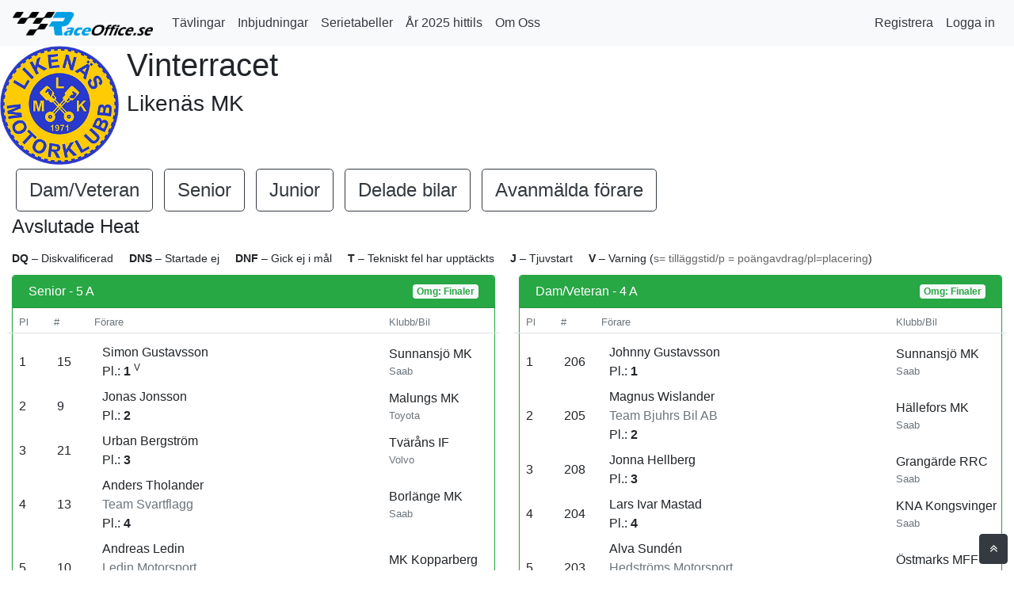

--- FILE ---
content_type: text/html; charset=utf-8
request_url: https://raceoffice.se/Home/Detaljer/Likenas_MK-Vinterracet-2023
body_size: 9612
content:

<!DOCTYPE html>
<html lang="en">
<head>
    <meta charset="utf-8" />
    <meta name="viewport" content="width=device-width, initial-scale=1.0" />
    <title>RaceOffice</title>
    <link rel="stylesheet" href="/lib/bootstrap/dist/css/bootstrap.min.css" />
    <link rel="stylesheet" type="text/css" href="/lib/fontawesome/css/brands.css">
    <link rel="stylesheet" type="text/css" href="/lib/fontawesome/css/regular.css">
    <link rel="stylesheet" type="text/css" href="/lib/fontawesome/css/brands.css">
    <link rel="stylesheet" type="text/css" href="/lib/fontawesome/css/solid.css">
    <link href="https://maxcdn.bootstrapcdn.com/font-awesome/4.2.0/css/font-awesome.min.css" rel="stylesheet">
    <link rel="stylesheet" type="text/css" href="/css/site.css?v=2" />
    <link rel="stylesheet" type="text/css" media="print" href="/css/print.css">
    
</head>
<body>
    

    <nav class="navbar navbar-expand-md navbar-light bg-light">
        <a class="navbar-brand" href="/"><img src="/images/raceofficelogo.png" height="30" alt=""></a>
        <button class="navbar-toggler btn btn-primary" type="button" data-toggle="collapse" data-target="#navbarsExample04" aria-controls="navbarsExample04" aria-expanded="false" aria-label="Toggle navigation">
            <span class="navbar-toggler-icon"></span>
        </button>

        <div class="collapse navbar-collapse" id="navbarsExample04">
            <ul class="navbar-nav mr-auto">
                <li class="nav-item active">
                    <a class="nav-link text-dark" href="/Home/Tavlingar">Tävlingar</a>
                </li>
                <li class="nav-item active">
                    <a class="nav-link text-dark" href="/Tavlingar">Inbjudningar</a>                    
                </li>
                <li class="nav-item active">
                    <a class="nav-link text-dark" href="/Serietabell">Serietabeller</a>
                </li>
                <li class="nav-item active">
                    <a class="nav-link text-dark" href="/Home/AllmanStatistik">År 2025 hittils</a>
                </li>
                <li class="nav-item">
                    <a class="nav-link text-dark" href="/Home/OmOss">Om Oss</a>
                </li>
            </ul>
            

<ul class="navbar-nav">

            <li class="nav-item">
                <a class="nav-link text-dark" href="/Identity/Account/Register">Registrera</a>
            </li>
            <li class="nav-item">
                <a class="nav-link text-dark" href="/Identity/Account/Login">Logga in</a>
            </li>


</ul>
        </div>
    </nav>
    
    <div role="main" class="main-content">
        <div class="page-content container-fluid container-plus" style="margin-bottom:100px">
            
<style>
    .competition-info .card.border-success {
        border-color: #20c997 !important;
    }

    .competition-info .card-header.bg-success {
        background-color: #20c997 !important;
    }
</style>

<div class="row">
    <div id="organizerlogo"> 
        <img src="/Images/Clubs/likenas_mk.png" height="150" />
    </div>
    <div id="headings" style="margin-left:10px">
        <h1>Vinterracet</h1>
        <h3>Liken&#xE4;s MK</h3>        
    </div>
</div>

    <a class="btn btn-lg btn-outline-dark" style="font-size:1.5em; min-width:40px;margin:5px;" href="/Home/Resultatlista/Likenas_MK-Vinterracet-2023?klass=Dam%2FVeteran">
        Dam/Veteran
    </a>
    <a class="btn btn-lg btn-outline-dark" style="font-size:1.5em; min-width:40px;margin:5px;" href="/Home/Resultatlista/Likenas_MK-Vinterracet-2023?klass=Senior">
        Senior
    </a>
    <a class="btn btn-lg btn-outline-dark" style="font-size:1.5em; min-width:40px;margin:5px;" href="/Home/Resultatlista/Likenas_MK-Vinterracet-2023?klass=Junior">
        Junior
    </a>


    <a class="btn btn-lg btn-outline-dark" style="font-size:1.5em; min-width:40px;margin:5px;" href="/Home/DeladeBilar/Likenas_MK-Vinterracet-2023">Delade bilar</a>



    <a class="btn btn-lg btn-outline-dark" style="font-size:1.5em; min-width:40px;margin:5px;" href="/Home/AvanmaldaForare/Likenas_MK-Vinterracet-2023">Avanmälda förare</a>














<div id="currentHeats">
        <!-- Avslutade heat -->
        <section class="mb-5">
            <h2 class="h4 mb-3">Avslutade Heat</h2>
            
<div class="abbreviations">  
    <p class="abbrev-list"> 
        <span><strong>DQ</strong> – Diskvalificerad</span>
        <span><strong>DNS</strong> – Startade ej</span>
        <span><strong>DNF</strong> – Gick ej i mål</span>
        <span><strong>T</strong> – Tekniskt fel har upptäckts</span>
        <span><strong>J</strong> – Tjuvstart</span>
        <span><strong>V</strong> – Varning (<em>s= tilläggstid/p = poängavdrag/pl=placering</em>)</span>
    </p>
</div>
<style>
    .abbreviations {
        margin-top: 1rem;
        font-size: .9rem;
    }

    .abbrev-list {
        margin: 0;
        padding: 0;
        list-style: none;
    }

        .abbrev-list span {
            display: inline-block;
            margin-right: 1rem;
        }

        .abbrev-list strong {
            font-weight: 600;
        }

        .abbrev-list em {
            font-style: normal;
            color: #666;
        }
</style>
            <div class="row row-cols-1 row-cols-xl-2 g-3">            



<div class="col-12 col-xl-6" style="margin-top:10px;">
    <div class="card shadow-sm h-100 border-success">
        <div class="card-header bg-success text-white py-2">
            <div class="d-flex justify-content-between align-items-center">

                    <div class="flex-grow-1 text-truncate">
                        Senior - 5 A                     </div>

                    <span class="badge bg-light text-success">Omg: Finaler</span>
            </div>
        </div>
        <div class="card-body p-2">
            <div class="row gx-2 gy-2 fw-semibold small text-muted border-bottom pb-1 mb-2">
                        <div class="col-auto"><span style="display:inline-block; width:2ch;">Pl</span></div>
                
                <div class="col-auto"><span style="display:inline-block; width:3ch;">#</span></div>
                <div class="col">Förare</div>
                <div class="col-4 col-sm-3">Klubb/Bil</div>
            </div>


                <div class="row gx-2 align-items-center py-1 ">
                            <div class="col-auto driver-plac  driver-startnumber">
                                <span style="display:inline-block; width:2ch;white-space: nowrap;">1</span>
                            </div>

                    
                    <div class="col-auto driver-startnumber">
                        <span style="display:inline-block; width:3ch;white-space: nowrap;"> 15 </span>
                    </div>
                    <div class="col text-truncate" style="min-width:0;">
                        <div class="driver-name"><a class="no-decoration" rel="nofollow" href="/Home/Forarinfo2/77616">Simon Gustavsson</a></div>
                        <div class="driver-registrar text-muted"></div>
                                <div class="driver-results">
                                        <span> Pl.: <strong> 1 </strong>  <sup>V</sup>  </span>
                                </div>
                </div>
                <div class="col-4 col-sm-3 text-truncate" style="min-width:0;">
                    <div class="driver-club">Sunnansj&#xF6; MK</div>
                    <div class="text-muted small driver-car">Saab</div>
                </div>
            </div>
                <div class="row gx-2 align-items-center py-1 ">
                            <div class="col-auto driver-plac  driver-startnumber">
                                <span style="display:inline-block; width:2ch;white-space: nowrap;">2</span>
                            </div>

                    
                    <div class="col-auto driver-startnumber">
                        <span style="display:inline-block; width:3ch;white-space: nowrap;"> 9 </span>
                    </div>
                    <div class="col text-truncate" style="min-width:0;">
                        <div class="driver-name"><a class="no-decoration" rel="nofollow" href="/Home/Forarinfo2/77610">Jonas Jonsson</a></div>
                        <div class="driver-registrar text-muted"></div>
                                <div class="driver-results">
                                        <span> Pl.: <strong> 2 </strong>  <sup></sup>  </span>
                                </div>
                </div>
                <div class="col-4 col-sm-3 text-truncate" style="min-width:0;">
                    <div class="driver-club">Malungs MK</div>
                    <div class="text-muted small driver-car">Toyota</div>
                </div>
            </div>
                <div class="row gx-2 align-items-center py-1 ">
                            <div class="col-auto driver-plac  driver-startnumber">
                                <span style="display:inline-block; width:2ch;white-space: nowrap;">3</span>
                            </div>

                    
                    <div class="col-auto driver-startnumber">
                        <span style="display:inline-block; width:3ch;white-space: nowrap;"> 21 </span>
                    </div>
                    <div class="col text-truncate" style="min-width:0;">
                        <div class="driver-name"><a class="no-decoration" rel="nofollow" href="/Home/Forarinfo2/77622">Urban Bergstr&#xF6;m</a></div>
                        <div class="driver-registrar text-muted"></div>
                                <div class="driver-results">
                                        <span> Pl.: <strong> 3 </strong>  <sup></sup>  </span>
                                </div>
                </div>
                <div class="col-4 col-sm-3 text-truncate" style="min-width:0;">
                    <div class="driver-club">Tv&#xE4;r&#xE5;ns IF</div>
                    <div class="text-muted small driver-car">Volvo</div>
                </div>
            </div>
                <div class="row gx-2 align-items-center py-1 ">
                            <div class="col-auto driver-plac  driver-startnumber">
                                <span style="display:inline-block; width:2ch;white-space: nowrap;">4</span>
                            </div>

                    
                    <div class="col-auto driver-startnumber">
                        <span style="display:inline-block; width:3ch;white-space: nowrap;"> 13 </span>
                    </div>
                    <div class="col text-truncate" style="min-width:0;">
                        <div class="driver-name"><a class="no-decoration" rel="nofollow" href="/Home/Forarinfo2/77614">Anders Tholander</a></div>
                        <div class="driver-registrar text-muted">Team Svartflagg</div>
                                <div class="driver-results">
                                        <span> Pl.: <strong> 4 </strong>  <sup></sup>  </span>
                                </div>
                </div>
                <div class="col-4 col-sm-3 text-truncate" style="min-width:0;">
                    <div class="driver-club">Borl&#xE4;nge MK</div>
                    <div class="text-muted small driver-car">Saab</div>
                </div>
            </div>
                <div class="row gx-2 align-items-center py-1 ">
                            <div class="col-auto driver-plac  driver-startnumber">
                                <span style="display:inline-block; width:2ch;white-space: nowrap;">5</span>
                            </div>

                    
                    <div class="col-auto driver-startnumber">
                        <span style="display:inline-block; width:3ch;white-space: nowrap;"> 10 </span>
                    </div>
                    <div class="col text-truncate" style="min-width:0;">
                        <div class="driver-name"><a class="no-decoration" rel="nofollow" href="/Home/Forarinfo2/77611">Andreas Ledin</a></div>
                        <div class="driver-registrar text-muted">Ledin Motorsport</div>
                                <div class="driver-results">
                                        <span> Pl.: <strong> 5 </strong>  <sup>DNF</sup>  </span>
                                </div>
                </div>
                <div class="col-4 col-sm-3 text-truncate" style="min-width:0;">
                    <div class="driver-club">MK Kopparberg</div>
                    <div class="text-muted small driver-car">Saab</div>
                </div>
            </div>
                <div class="row gx-2 align-items-center py-1 ">
                            <div class="col-auto driver-plac  driver-startnumber">
                                <span style="display:inline-block; width:2ch;white-space: nowrap;">6</span>
                            </div>

                    
                    <div class="col-auto driver-startnumber">
                        <span style="display:inline-block; width:3ch;white-space: nowrap;"> 3 </span>
                    </div>
                    <div class="col text-truncate" style="min-width:0;">
                        <div class="driver-name"><a class="no-decoration" rel="nofollow" href="/Home/Forarinfo2/77604">Rasmus Carlsson</a></div>
                        <div class="driver-registrar text-muted"></div>
                                <div class="driver-results">
                                        <span> Pl.: <strong> 6 </strong>  <sup>DNF</sup>  </span>
                                </div>
                </div>
                <div class="col-4 col-sm-3 text-truncate" style="min-width:0;">
                    <div class="driver-club">Filipstads MC</div>
                    <div class="text-muted small driver-car">Saab</div>
                </div>
            </div>
        </div>
    </div>
</div>
               


<div class="col-12 col-xl-6" style="margin-top:10px;">
    <div class="card shadow-sm h-100 border-success">
        <div class="card-header bg-success text-white py-2">
            <div class="d-flex justify-content-between align-items-center">

                    <div class="flex-grow-1 text-truncate">
                        Dam/Veteran - 4 A                     </div>

                    <span class="badge bg-light text-success">Omg: Finaler</span>
            </div>
        </div>
        <div class="card-body p-2">
            <div class="row gx-2 gy-2 fw-semibold small text-muted border-bottom pb-1 mb-2">
                        <div class="col-auto"><span style="display:inline-block; width:2ch;">Pl</span></div>
                
                <div class="col-auto"><span style="display:inline-block; width:3ch;">#</span></div>
                <div class="col">Förare</div>
                <div class="col-4 col-sm-3">Klubb/Bil</div>
            </div>


                <div class="row gx-2 align-items-center py-1 ">
                            <div class="col-auto driver-plac  driver-startnumber">
                                <span style="display:inline-block; width:2ch;white-space: nowrap;">1</span>
                            </div>

                    
                    <div class="col-auto driver-startnumber">
                        <span style="display:inline-block; width:3ch;white-space: nowrap;"> 206 </span>
                    </div>
                    <div class="col text-truncate" style="min-width:0;">
                        <div class="driver-name"><a class="no-decoration" rel="nofollow" href="/Home/Forarinfo2/77599">Johnny Gustavsson</a></div>
                        <div class="driver-registrar text-muted"></div>
                                <div class="driver-results">
                                        <span> Pl.: <strong> 1 </strong>  <sup></sup>  </span>
                                </div>
                </div>
                <div class="col-4 col-sm-3 text-truncate" style="min-width:0;">
                    <div class="driver-club">Sunnansj&#xF6; MK</div>
                    <div class="text-muted small driver-car">Saab</div>
                </div>
            </div>
                <div class="row gx-2 align-items-center py-1 ">
                            <div class="col-auto driver-plac  driver-startnumber">
                                <span style="display:inline-block; width:2ch;white-space: nowrap;">2</span>
                            </div>

                    
                    <div class="col-auto driver-startnumber">
                        <span style="display:inline-block; width:3ch;white-space: nowrap;"> 205 </span>
                    </div>
                    <div class="col text-truncate" style="min-width:0;">
                        <div class="driver-name"><a class="no-decoration" rel="nofollow" href="/Home/Forarinfo2/77598">Magnus Wislander</a></div>
                        <div class="driver-registrar text-muted">Team Bjuhrs Bil AB</div>
                                <div class="driver-results">
                                        <span> Pl.: <strong> 2 </strong>  <sup></sup>  </span>
                                </div>
                </div>
                <div class="col-4 col-sm-3 text-truncate" style="min-width:0;">
                    <div class="driver-club">H&#xE4;llefors MK</div>
                    <div class="text-muted small driver-car">Saab</div>
                </div>
            </div>
                <div class="row gx-2 align-items-center py-1 ">
                            <div class="col-auto driver-plac  driver-startnumber">
                                <span style="display:inline-block; width:2ch;white-space: nowrap;">3</span>
                            </div>

                    
                    <div class="col-auto driver-startnumber">
                        <span style="display:inline-block; width:3ch;white-space: nowrap;"> 208 </span>
                    </div>
                    <div class="col text-truncate" style="min-width:0;">
                        <div class="driver-name"><a class="no-decoration" rel="nofollow" href="/Home/Forarinfo2/77601">Jonna Hellberg</a></div>
                        <div class="driver-registrar text-muted"></div>
                                <div class="driver-results">
                                        <span> Pl.: <strong> 3 </strong>  <sup></sup>  </span>
                                </div>
                </div>
                <div class="col-4 col-sm-3 text-truncate" style="min-width:0;">
                    <div class="driver-club">Grang&#xE4;rde RRC</div>
                    <div class="text-muted small driver-car">Saab</div>
                </div>
            </div>
                <div class="row gx-2 align-items-center py-1 ">
                            <div class="col-auto driver-plac  driver-startnumber">
                                <span style="display:inline-block; width:2ch;white-space: nowrap;">4</span>
                            </div>

                    
                    <div class="col-auto driver-startnumber">
                        <span style="display:inline-block; width:3ch;white-space: nowrap;"> 204 </span>
                    </div>
                    <div class="col text-truncate" style="min-width:0;">
                        <div class="driver-name"><a class="no-decoration" rel="nofollow" href="/Home/Forarinfo2/77597">Lars Ivar Mastad</a></div>
                        <div class="driver-registrar text-muted"></div>
                                <div class="driver-results">
                                        <span> Pl.: <strong> 4 </strong>  <sup></sup>  </span>
                                </div>
                </div>
                <div class="col-4 col-sm-3 text-truncate" style="min-width:0;">
                    <div class="driver-club">KNA Kongsvinger</div>
                    <div class="text-muted small driver-car">Saab</div>
                </div>
            </div>
                <div class="row gx-2 align-items-center py-1 ">
                            <div class="col-auto driver-plac  driver-startnumber">
                                <span style="display:inline-block; width:2ch;white-space: nowrap;">5</span>
                            </div>

                    
                    <div class="col-auto driver-startnumber">
                        <span style="display:inline-block; width:3ch;white-space: nowrap;"> 203 </span>
                    </div>
                    <div class="col text-truncate" style="min-width:0;">
                        <div class="driver-name"><a class="no-decoration" rel="nofollow" href="/Home/Forarinfo2/77596">Alva Sund&#xE9;n</a></div>
                        <div class="driver-registrar text-muted">Hedstr&#xF6;ms Motorsport</div>
                                <div class="driver-results">
                                        <span> Pl.: <strong> 5 </strong>  <sup></sup>  </span>
                                </div>
                </div>
                <div class="col-4 col-sm-3 text-truncate" style="min-width:0;">
                    <div class="driver-club">&#xD6;stmarks MFF</div>
                    <div class="text-muted small driver-car">Toyota</div>
                </div>
            </div>
                <div class="row gx-2 align-items-center py-1 ">
                            <div class="col-auto driver-plac  driver-startnumber">
                                <span style="display:inline-block; width:2ch;white-space: nowrap;">6</span>
                            </div>

                    
                    <div class="col-auto driver-startnumber">
                        <span style="display:inline-block; width:3ch;white-space: nowrap;"> 201 </span>
                    </div>
                    <div class="col text-truncate" style="min-width:0;">
                        <div class="driver-name"><a class="no-decoration" rel="nofollow" href="/Home/Forarinfo2/77594">Emelie Str&#xF6;mberg</a></div>
                        <div class="driver-registrar text-muted"></div>
                                <div class="driver-results">
                                        <span> Pl.: <strong> 6 </strong>  <sup>DNS</sup>  </span>
                                </div>
                </div>
                <div class="col-4 col-sm-3 text-truncate" style="min-width:0;">
                    <div class="driver-club">Lax&#xE5; MK</div>
                    <div class="text-muted small driver-car">Saab</div>
                </div>
            </div>
        </div>
    </div>
</div>
               


<div class="col-12 col-xl-6" style="margin-top:10px;">
    <div class="card shadow-sm h-100 border-success">
        <div class="card-header bg-success text-white py-2">
            <div class="d-flex justify-content-between align-items-center">

                    <div class="flex-grow-1 text-truncate">
                        Junior - 3 A                     </div>

                    <span class="badge bg-light text-success">Omg: Finaler</span>
            </div>
        </div>
        <div class="card-body p-2">
            <div class="row gx-2 gy-2 fw-semibold small text-muted border-bottom pb-1 mb-2">
                        <div class="col-auto"><span style="display:inline-block; width:2ch;">Pl</span></div>
                
                <div class="col-auto"><span style="display:inline-block; width:3ch;">#</span></div>
                <div class="col">Förare</div>
                <div class="col-4 col-sm-3">Klubb/Bil</div>
            </div>


                <div class="row gx-2 align-items-center py-1 ">
                            <div class="col-auto driver-plac  driver-startnumber">
                                <span style="display:inline-block; width:2ch;white-space: nowrap;">1</span>
                            </div>

                    
                    <div class="col-auto driver-startnumber">
                        <span style="display:inline-block; width:3ch;white-space: nowrap;"> 312 </span>
                    </div>
                    <div class="col text-truncate" style="min-width:0;">
                        <div class="driver-name"><a class="no-decoration" rel="nofollow" href="/Home/Forarinfo2/77635">Vilgot Stam</a></div>
                        <div class="driver-registrar text-muted"></div>
                                <div class="driver-results">
                                        <span> Pl.: <strong> 1 </strong>  <sup></sup>  </span>
                                </div>
                </div>
                <div class="col-4 col-sm-3 text-truncate" style="min-width:0;">
                    <div class="driver-club">SMK Hedemora</div>
                    <div class="text-muted small driver-car">Saab</div>
                </div>
            </div>
                <div class="row gx-2 align-items-center py-1 ">
                            <div class="col-auto driver-plac  driver-startnumber">
                                <span style="display:inline-block; width:2ch;white-space: nowrap;">2</span>
                            </div>

                    
                    <div class="col-auto driver-startnumber">
                        <span style="display:inline-block; width:3ch;white-space: nowrap;"> 304 </span>
                    </div>
                    <div class="col text-truncate" style="min-width:0;">
                        <div class="driver-name"><a class="no-decoration" rel="nofollow" href="/Home/Forarinfo2/77627">Max &#xC5;sman</a></div>
                        <div class="driver-registrar text-muted"></div>
                                <div class="driver-results">
                                        <span> Pl.: <strong> 2 </strong>  <sup></sup>  </span>
                                </div>
                </div>
                <div class="col-4 col-sm-3 text-truncate" style="min-width:0;">
                    <div class="driver-club">SMK Eda</div>
                    <div class="text-muted small driver-car">Saab</div>
                </div>
            </div>
                <div class="row gx-2 align-items-center py-1 ">
                            <div class="col-auto driver-plac  driver-startnumber">
                                <span style="display:inline-block; width:2ch;white-space: nowrap;">3</span>
                            </div>

                    
                    <div class="col-auto driver-startnumber">
                        <span style="display:inline-block; width:3ch;white-space: nowrap;"> 305 </span>
                    </div>
                    <div class="col text-truncate" style="min-width:0;">
                        <div class="driver-name"><a class="no-decoration" rel="nofollow" href="/Home/Forarinfo2/77628">Lowe Eriksson Glad</a></div>
                        <div class="driver-registrar text-muted">Elarbete Ab</div>
                                <div class="driver-results">
                                        <span> Pl.: <strong> 3 </strong>  <sup></sup>  </span>
                                </div>
                </div>
                <div class="col-4 col-sm-3 text-truncate" style="min-width:0;">
                    <div class="driver-club">AMF &#xC5;rsunda</div>
                    <div class="text-muted small driver-car">Saab</div>
                </div>
            </div>
                <div class="row gx-2 align-items-center py-1 ">
                            <div class="col-auto driver-plac  driver-startnumber">
                                <span style="display:inline-block; width:2ch;white-space: nowrap;">4</span>
                            </div>

                    
                    <div class="col-auto driver-startnumber">
                        <span style="display:inline-block; width:3ch;white-space: nowrap;"> 316 </span>
                    </div>
                    <div class="col text-truncate" style="min-width:0;">
                        <div class="driver-name"><a class="no-decoration" rel="nofollow" href="/Home/Forarinfo2/77639">Felix Ekstrand</a></div>
                        <div class="driver-registrar text-muted"></div>
                                <div class="driver-results">
                                        <span> Pl.: <strong> 4 </strong>  <sup></sup>  </span>
                                </div>
                </div>
                <div class="col-4 col-sm-3 text-truncate" style="min-width:0;">
                    <div class="driver-club">SMK Hedemora</div>
                    <div class="text-muted small driver-car">Saab</div>
                </div>
            </div>
                <div class="row gx-2 align-items-center py-1 ">
                            <div class="col-auto driver-plac  driver-startnumber">
                                <span style="display:inline-block; width:2ch;white-space: nowrap;">5</span>
                            </div>

                    
                    <div class="col-auto driver-startnumber">
                        <span style="display:inline-block; width:3ch;white-space: nowrap;"> 306 </span>
                    </div>
                    <div class="col text-truncate" style="min-width:0;">
                        <div class="driver-name"><a class="no-decoration" rel="nofollow" href="/Home/Forarinfo2/77629">Lars Victor Svendby</a></div>
                        <div class="driver-registrar text-muted"></div>
                                <div class="driver-results">
                                        <span> Pl.: <strong> 5 </strong>  <sup></sup>  </span>
                                </div>
                </div>
                <div class="col-4 col-sm-3 text-truncate" style="min-width:0;">
                    <div class="driver-club">NMK Gardermoen</div>
                    <div class="text-muted small driver-car">Saab</div>
                </div>
            </div>
                <div class="row gx-2 align-items-center py-1 ">
                            <div class="col-auto driver-plac  driver-startnumber">
                                <span style="display:inline-block; width:2ch;white-space: nowrap;">6</span>
                            </div>

                    
                    <div class="col-auto driver-startnumber">
                        <span style="display:inline-block; width:3ch;white-space: nowrap;"> 317 </span>
                    </div>
                    <div class="col text-truncate" style="min-width:0;">
                        <div class="driver-name"><a class="no-decoration" rel="nofollow" href="/Home/Forarinfo2/77640">Arvid Frykemo</a></div>
                        <div class="driver-registrar text-muted"></div>
                                <div class="driver-results">
                                        <span> Pl.: <strong> 6 </strong>  <sup>DNF</sup>  </span>
                                </div>
                </div>
                <div class="col-4 col-sm-3 text-truncate" style="min-width:0;">
                    <div class="driver-club">Liken&#xE4;s MK</div>
                    <div class="text-muted small driver-car">Saab</div>
                </div>
            </div>
        </div>
    </div>
</div>
               


<div class="col-12 col-xl-6" style="margin-top:10px;">
    <div class="card shadow-sm h-100 border-success">
        <div class="card-header bg-success text-white py-2">
            <div class="d-flex justify-content-between align-items-center">

                    <div class="flex-grow-1 text-truncate">
                        Senior - 2 B                     </div>

                    <span class="badge bg-light text-success">Omg: Finaler</span>
            </div>
        </div>
        <div class="card-body p-2">
            <div class="row gx-2 gy-2 fw-semibold small text-muted border-bottom pb-1 mb-2">
                        <div class="col-auto"><span style="display:inline-block; width:2ch;">Pl</span></div>
                
                <div class="col-auto"><span style="display:inline-block; width:3ch;">#</span></div>
                <div class="col">Förare</div>
                <div class="col-4 col-sm-3">Klubb/Bil</div>
            </div>


                <div class="row gx-2 align-items-center py-1 ">
                            <div class="col-auto driver-plac  driver-startnumber">
                                <span style="display:inline-block; width:2ch;white-space: nowrap;">1</span>
                            </div>

                    
                    <div class="col-auto driver-startnumber">
                        <span style="display:inline-block; width:3ch;white-space: nowrap;"> 3 </span>
                    </div>
                    <div class="col text-truncate" style="min-width:0;">
                        <div class="driver-name"><a class="no-decoration" rel="nofollow" href="/Home/Forarinfo2/77604">Rasmus Carlsson</a></div>
                        <div class="driver-registrar text-muted"></div>
                                <div class="driver-results">
                                        <span> Pl.: <strong> 1 </strong>  <sup></sup>  </span>
                                </div>
                </div>
                <div class="col-4 col-sm-3 text-truncate" style="min-width:0;">
                    <div class="driver-club">Filipstads MC</div>
                    <div class="text-muted small driver-car">Saab</div>
                </div>
            </div>
                <div class="row gx-2 align-items-center py-1 ">
                            <div class="col-auto driver-plac  driver-startnumber">
                                <span style="display:inline-block; width:2ch;white-space: nowrap;">2</span>
                            </div>

                    
                    <div class="col-auto driver-startnumber">
                        <span style="display:inline-block; width:3ch;white-space: nowrap;"> 8 </span>
                    </div>
                    <div class="col text-truncate" style="min-width:0;">
                        <div class="driver-name"><a class="no-decoration" rel="nofollow" href="/Home/Forarinfo2/77609">Hugo Bengtsson</a></div>
                        <div class="driver-registrar text-muted"></div>
                                <div class="driver-results">
                                        <span> Pl.: <strong> 2 </strong>  <sup></sup>  </span>
                                </div>
                </div>
                <div class="col-4 col-sm-3 text-truncate" style="min-width:0;">
                    <div class="driver-club">Malungs MK</div>
                    <div class="text-muted small driver-car">Saab</div>
                </div>
            </div>
                <div class="row gx-2 align-items-center py-1 ">
                            <div class="col-auto driver-plac  driver-startnumber">
                                <span style="display:inline-block; width:2ch;white-space: nowrap;">3</span>
                            </div>

                    
                    <div class="col-auto driver-startnumber">
                        <span style="display:inline-block; width:3ch;white-space: nowrap;"> 11 </span>
                    </div>
                    <div class="col text-truncate" style="min-width:0;">
                        <div class="driver-name"><a class="no-decoration" rel="nofollow" href="/Home/Forarinfo2/77612">Jonas Johansson</a></div>
                        <div class="driver-registrar text-muted">Team Svartflagg</div>
                                <div class="driver-results">
                                        <span> Pl.: <strong> 3 </strong>  <sup></sup>  </span>
                                </div>
                </div>
                <div class="col-4 col-sm-3 text-truncate" style="min-width:0;">
                    <div class="driver-club">Sv&#xE4;rdsj&#xF6; MK</div>
                    <div class="text-muted small driver-car">Saab</div>
                </div>
            </div>
                <div class="row gx-2 align-items-center py-1 ">
                            <div class="col-auto driver-plac  driver-startnumber">
                                <span style="display:inline-block; width:2ch;white-space: nowrap;">4</span>
                            </div>

                    
                    <div class="col-auto driver-startnumber">
                        <span style="display:inline-block; width:3ch;white-space: nowrap;"> 4 </span>
                    </div>
                    <div class="col text-truncate" style="min-width:0;">
                        <div class="driver-name"><a class="no-decoration" rel="nofollow" href="/Home/Forarinfo2/77605">Andreas R&#xF6;nnl&#xF6;f</a></div>
                        <div class="driver-registrar text-muted"></div>
                                <div class="driver-results">
                                        <span> Pl.: <strong> 4 </strong>  <sup></sup>  </span>
                                </div>
                </div>
                <div class="col-4 col-sm-3 text-truncate" style="min-width:0;">
                    <div class="driver-club">Skepptuna MK</div>
                    <div class="text-muted small driver-car">Saab</div>
                </div>
            </div>
                <div class="row gx-2 align-items-center py-1 ">
                            <div class="col-auto driver-plac  driver-startnumber">
                                <span style="display:inline-block; width:2ch;white-space: nowrap;">5</span>
                            </div>

                    
                    <div class="col-auto driver-startnumber">
                        <span style="display:inline-block; width:3ch;white-space: nowrap;"> 5 </span>
                    </div>
                    <div class="col text-truncate" style="min-width:0;">
                        <div class="driver-name"><a class="no-decoration" rel="nofollow" href="/Home/Forarinfo2/77606">Jocke Sandeberg</a></div>
                        <div class="driver-registrar text-muted"></div>
                                <div class="driver-results">
                                        <span> Pl.: <strong> 5 </strong>  <sup></sup>  </span>
                                </div>
                </div>
                <div class="col-4 col-sm-3 text-truncate" style="min-width:0;">
                    <div class="driver-club">Botkyrka MK</div>
                    <div class="text-muted small driver-car">Saab</div>
                </div>
            </div>
                <div class="row gx-2 align-items-center py-1 ">
                            <div class="col-auto driver-plac  driver-startnumber">
                                <span style="display:inline-block; width:2ch;white-space: nowrap;">6</span>
                            </div>

                    
                    <div class="col-auto driver-startnumber">
                        <span style="display:inline-block; width:3ch;white-space: nowrap;"> 20 </span>
                    </div>
                    <div class="col text-truncate" style="min-width:0;">
                        <div class="driver-name"><a class="no-decoration" rel="nofollow" href="/Home/Forarinfo2/77621">Dan Hultman</a></div>
                        <div class="driver-registrar text-muted"></div>
                                <div class="driver-results">
                                        <span> Pl.: <strong> 6 </strong>  <sup>DNS</sup>  </span>
                                </div>
                </div>
                <div class="col-4 col-sm-3 text-truncate" style="min-width:0;">
                    <div class="driver-club">Finnskoga MK</div>
                    <div class="text-muted small driver-car">Opel</div>
                </div>
            </div>
        </div>
    </div>
</div>
                           </div>
        </section>

</div>




        </div>
    </div>



    <footer class="footer mt-auto py-3 bg-light">
        <div class="container">
            <div class="pt-3 border-none border-t-3 brc-grey-l2 border-double noprint">
                <span class="text-grey">RaceOffice &copy; 2025</span>
                <span class="mx-3 action-buttons">
                    <a href="https://www.facebook.com/raceoffice.se/" class="text-blue-d2 text-150"><i class="fab fa-facebook"></i></a>
                </span>
            </div>
            <div class="dontShowThis">
                <img src="/images/raceofficelogo.png" height="30" alt="">
            </div>
        </div>
    </footer>

    <div class="footer-tools noprint">
        <a href="#" class="btn-scroll-up btn btn-dark mb-2 mr-2">
            <i class="fa fa-angle-double-up mx-2px text-95"></i>
        </a>
    </div>

    
    
    <script src="/lib/jquery/dist/jquery.min.js"></script>
    <script src="/lib/bootstrap/dist/js/bootstrap.bundle.min.js"></script>
    <script src="/js/ace.js"></script>
    <script src="/js/site.js?v=4q1jwFhaPaZgr8WAUSrux6hAuh0XDg9kPS3xIVq36I0"></script>
    


         

    <script src="/js/signalr/dist/browser/signalr.js"></script>
    <script src="/js/currentheats.js"></script>

    <script>
        window.setTimeout(function () {
            window.location.reload();
        }, 300000);
        $('.reloadcurrentHeats').on('click', function (evt) {
            evt.preventDefault();
            evt.stopPropagation();

            var $currentHeats = $('#currentHeats'),
                url = $(this).data('url');

            $.get(url, function (data) {
                $currentHeats.replaceWith(data);
            });
        });

    </script>

</body>
</html>


--- FILE ---
content_type: text/css
request_url: https://raceoffice.se/css/site.css?v=2
body_size: 3596
content:
/* Please see documentation at https://docs.microsoft.com/aspnet/core/client-side/bundling-and-minification
for details on configuring this project to bundle and minify static web assets. */

a.navbar-brand {
    white-space: normal;
    text-align: center;
    word-break: break-all;
}

/* Provide sufficient contrast against white background */
a {
    color: #0366d6;
}

.btn-primary {
    color: #fff;
    background-color: #1b6ec2;
    border-color: #1861ac;
}

/*.nav-pills .nav-link.active, .nav-pills .show > .nav-link {
    color: #fff;
    background-color: #1b6ec2;
    border-color: #1861ac;
}
*/
/* Sticky footer styles
-------------------------------------------------- */
html {
    font-size: 12px;
}


.border-top {
    border-top: 1px solid #e5e5e5;
}

.border-bottom {
    border-bottom: 1px solid #e5e5e5;
}

.box-shadow {
    box-shadow: 0 .25rem .75rem rgba(0, 0, 0, .05);
}

button.accept-policy {
    font-size: 1rem;
    line-height: inherit;
}

/* Sticky footer styles
-------------------------------------------------- */
html {
    position: relative;
    min-height: 100%;
}

body {
    /*Margin bottom by footer height */
    margin-bottom: 60px;
    min-height: 100%;
    -webkit-font-smoothing: antialiased;
    
}

.footer {
    position: absolute;
    bottom: 0;
    width: 100%;
    white-space: nowrap;
    line-height: 0px; /* Vertically center the text there */
}

.heat {
    border: 2px solid black;
    border-radius: 10px;
    margin-left: 0px;
    margin-bottom: 10px;
    margin-right: 0px;
    padding: 0px;
    display: block-inline;
}

.sharedCar {
    border: 2px solid black;
    border-radius: 10px;
    margin-left: 0px;
    margin-bottom: 5px;
    margin-right: 0px;
    padding: 0px;
    display: block-inline;
}

.finalsheatclass {
    border: 2px solid black;
    border-bottom: 0px;
    border-radius: 10px 10px 0px 0px;
    margin-left: 30px;
    margin-right: 30px;
    margin-bottom: 0px;
    padding: 0px;
    display: grid;
    place-items: center;
}

.classClicked {
    font-size: 20px;
}

.heatleft {
    border-left: none;
}

.heatheader {
    font-size: 30px;
    text-align: center;
    min-width: 100%;
    margin: 0px 0px 0px 0px;
    padding: 5px;
    border-bottom: 2px solid black;
    border-radius: 10px 10px 0px 0px;
}


a.no-decoration,
a.no-decoration:visited,
a.no-decoration:hover,
a.no-decoration:focus,
a.no-decoration:active {
    text-decoration: none;
    color: inherit; /* om du vill behålla vanlig textfärg */
}

.tab {
    float: left;
    width: 100%;
    font-size: 20px;
    overflow: hidden;
    padding: 0px;
    margin: 0px;
}

    /* Style the buttons that are used to open the tab content */
    .tab button {
        display: block;
        color: black;
        padding: 0px 10px;
        width: 100%;
        border: none;
        outline: none;
        text-align: left;
        cursor: pointer;
        transition: 0.0s;
        border-right: 1px solid lightgray;
        background: white;
        /* background: linear-gradient(90deg, rgba(152,255,150,1) 0%, rgba(255,255,255,1) 100%);*/
        border-radius: 0px 0px 0px 0px;
        padding: 3px 10px;
        margin-right: -2px;
    }

        /* Change background color of buttons on hover */
        .tab button:hover {
            padding: 2px 10px;
            border-left: 1px solid lightgray;
            border-top: 1px solid lightgray;
            border-bottom: 1px solid lightgray;
            border-right: 1px solid lightgray;
            border-radius: 5px 0px 0px 5px;
        }

        /* Create an active/current "tab button" class */
        .tab button.active {
            background-color: white;
            border-left: 1px solid lightgray;
            border-top: 1px solid lightgray;
            border-bottom: 1px solid lightgray;
            border-right: 0px solid lightgray;
            border-radius: 5px 0px 0px 5px;
            background: white;
            padding: 0px 10px;
            /* background: rgb(255,255,255);
            background: linear-gradient(90deg,rgba(255,255,255,1) 90%, rgba(152,255,150,1) 100%);*/
        }

/* Style the tab content */
.tabcontent {
    float: left;
    padding: 0px 0px;
    margin: 0px;
    width: 100%;
    border-left: none;
    height: 100px;
}

.highlight-driver {
    background-color: #ffeeba; /* ljusgul */
    font-weight: bold;
}

@media (min-width: 768px) {
    html {
        font-size: 16px;
    }

    .tab {
        font-size: 30px;
    }

    .heatleft {
        border-left: 0px solid black;
    }

   /* .heatheader {
        font-size: 30px;
        min-width: 80px;
        border-radius: 10px 0px 0px 10px;
        text-align: left;
        border-bottom: 0px solid black;
    }
*/
    .classClicked {
        font-size: 30px;
    }


    .finalsheatclass {
        border: 2px solid black;
        border-bottom: 0px;
        border-radius: 10px 10px 0px 0px;
        margin-left: 30px;
        margin-right: 30px;
        margin-bottom: 0px;
        padding: 0px;
        display: grid;
        place-items: center
    }
    .imagerow {
        height: 130px;
    }
}


@media screen and (min-width:1045px) {
    .priority-5 {
        display: none;
    }
    .imagerow {
        height: 150px;
    }
}

@media screen and (max-width:1045px) and (min-width:566px) {
    .priority-5 {
        display: none;
    }

    .priority-4 {
        display: none;
    }
    .imagerow {
        height: 140px;
    }
}

@media screen and (max-width:565px) and (min-width:300px) {

    .priority-5 {
        display: none;
    }

    .priority-4 {
        display: none;
    }

    .priority-3 {
        display: none;
    }

    .imagerow {
        height: 120px;
    }
}

@media screen and (max-width:300px) {

    .priority-5 {
        display: none;
    }

    .priority-4 {
        display: none;
    }

    .priority-3 {
        display: none;
    }

    .priority-2 {
        display: none;
    }

    .imagerow {
        height: 100px;
    }
}

@media screen, projection, tv {

    .dontShowThis {
        display: none
    }
}


.totalScore {
    font-weight: bolder;
}

.currentheatResult {
    font-weight: bolder;
}
.selected-driver{
    background-color:#caf69f;
    font-weight:700;
}

.social-link {
    width: 30px;
    height: 30px;
    border: 1px solid #ddd;
    display: flex;
    align-items: center;
    justify-content: center;
    color: #666;
    border-radius: 50%;
    transition: all 0.3s;
    font-size: 0.9rem;
}

    .social-link:hover,
    .social-link:focus {
        background: #ddd;
        text-decoration: none;
        color: #555;
    }

.footer-tools{
    position: fixed;
    bottom: 0px;
    right: 0px;
}
.input-append .btn.dropdown-toggle {
    float: none;
}

.redrubber {
    margin-left: auto;
    margin-right: 0;
    box-shadow: 0 0 0 3px red, 0 0 0 2px red inset;
    border: 2px solid transparent;
    border-radius: 4px;
    display: inline-block;
    padding: 5px 2px;
    line-height: 12px;
    color: red;
    font-size: 16px;
    font-family: 'Arial Rounded MT';
    text-transform: uppercase;
    text-align: center;
    opacity: 0.4;
    width: 100px;
    transform: rotate(-5deg);
}

.orangerubber {
    margin-left: auto;
    margin-right: 0;
    box-shadow: 0 0 0 3px orange, 0 0 0 2px orange inset;
    border: 2px solid transparent;
    border-radius: 4px;
    display: inline-block;
    padding: 5px 2px;
    line-height: 12px;
    color: red;
    font-size: 16px;
    font-family: 'Arial Rounded MT';
    text-transform: uppercase;
    text-align: center;
    opacity: 0.4;
    width: 100px;
    transform: rotate(-5deg);
}

.rotate {
    transform: rotate(-60deg);
    transform-origin: left bottom;
    white-space: nowrap;
    margin-left:30px;
}

.rotated-header {
    height: 300px; /* Dynamic height adjustment */
    min-height: 100px; /* Set a minimum height based on content needs */
    max-width:100px;
}

.strikethrough {
    text-decoration: line-through;
}


.custom-rowspan {
    width: 100%;
    border-collapse: separate; /* Important for handling border spacings */
    border-spacing: 0; /* Removes spacing between cells */
}

    .custom-rowspan th, .custom-rowspan td {
        border-top: none;
        padding: 8px;
    }

    .custom-rowspan thead {
        border: 2px solid black; /* Applies border around the entire thead */
    }

        .custom-rowspan thead th {
            background-color: #f0f0f0; /* Light gray background for headers */
            border-bottom: none; /* Ensures no horizontal internal lines */
        }

    .custom-rowspan tbody .set-start > td {
        border-top: 2px solid black; /* Top border for the start of each set */
    }


.images-container {
    display: flex;
    justify-content: center; /* Center the images horizontally */
    gap: 10px; /* Space between the images */
    margin-bottom: 20px; /* Space below the images */
}

.table-image {
    max-width: 300px; /* Adjust the size of the images as needed */
    height: auto; /* Maintain aspect ratio */
}

.diag-strike {
    position: relative;
    display: inline-block;
}

.diag-strike::after {
    content: '';
    position: absolute;
    top: 50%;
    left: 0;
    width: 100%;
    height: 1px;
    background: currentColor;
    transform: rotate(-45deg);
    transform-origin: center;
}


@media (max-width: 1199.98px) {
    #sidebar {
        position: fixed;
        z-index: 1050;
        top: 56px;
        left: 0;
        width: 250px;
        height: 100%;
        background: #fff;
        overflow-y: auto;
        transform: translateX(-100%);
        transition: transform 0.3s ease-in-out;
    }

        #sidebar.show {
            transform: translateX(0);
        }

    .sidebar-backdrop {
        display: none;
        position: fixed;
        top: 0;
        left: 0;
        height: 100vh;
        width: 100vw;
        background: rgba(0, 0, 0, 0.5);
        z-index: 1040;
    }

        .sidebar-backdrop.show {
            display: block;
        }
}

--- FILE ---
content_type: text/css
request_url: https://raceoffice.se/css/print.css
body_size: -64
content:
@media print{
    .noprint {
        visibility: hidden;
    }
    .print {
        visibility: visible;
    }

    .col-sm-4 {
        width: 25%;
    }
}


--- FILE ---
content_type: text/javascript
request_url: https://raceoffice.se/js/currentheats.js
body_size: 524
content:
"use strict";

var connection = new signalR.HubConnectionBuilder()
    .withUrl("/currentHeatsHub")
    .withAutomaticReconnect()
    .build();

//Disable send button until connection is established


var isRetrying = false;

connection.on("HeatStatusChanged", function (raceEventId) {

    var $currentHeats = $('#currentHeats');
    var url = $('#currentHeats').data('url');
    var raceId = $('#currentHeats').data('raceevent_id');
    var retryInterval = 2000; // 2 seconds
    var maxRetries = 50; // Maximum number of retries

    function getDataWithRetry(url, retries) {
        isRetrying = true;
        $.get(url)
            .done(function (data) {
                $currentHeats.replaceWith(data);
                isRetrying = false;
            })
            .fail(function (jqXHR) {
                console.error("Request failed with status: " + jqXHR.status + " " + jqXHR.statusText);

                if (jqXHR.status === 403 && retries > 0) {
                    setTimeout(function () {
                        getDataWithRetry(url, retries - 1);
                    }, retryInterval);
                } else {
                    isRetrying = false;
                }
            });
    }

    if (raceId === raceEventId && !isRetrying) {
        setTimeout(function () {
            getDataWithRetry(url, maxRetries); // Retry up to maxRetries times
        }, 500);
    }
});

connection.start().then(function () {
    
}).catch(function (err) {
    return console.error(err.toString());
});


--- FILE ---
content_type: text/javascript
request_url: https://raceoffice.se/js/ace.js
body_size: 76122
content:
/*!
  * Ace Admin Template v4.0.0
  * Copyright 2013-2021
  * You need a commercial license to use this product
  * https://bit.ly/35ciMLb
  */
(function (global, factory) {
  typeof exports === 'object' && typeof module !== 'undefined' ? module.exports = factory(require('jquery'), require('bootstrap')) :
  typeof define === 'function' && define.amd ? define(['jquery', 'bootstrap'], factory) :
  (global = typeof globalThis !== 'undefined' ? globalThis : global || self, global.AceApp = factory(global.jQuery, global.bootstrap));
}(this, (function ($$a, bootstrap$1) { 'use strict';

  function _interopDefaultLegacy (e) { return e && typeof e === 'object' && 'default' in e ? e : { 'default': e }; }

  var $__default = /*#__PURE__*/_interopDefaultLegacy($$a);
  var bootstrap__default = /*#__PURE__*/_interopDefaultLegacy(bootstrap$1);

  function _typeof(obj) {
    "@babel/helpers - typeof";

    if (typeof Symbol === "function" && typeof Symbol.iterator === "symbol") {
      _typeof = function (obj) {
        return typeof obj;
      };
    } else {
      _typeof = function (obj) {
        return obj && typeof Symbol === "function" && obj.constructor === Symbol && obj !== Symbol.prototype ? "symbol" : typeof obj;
      };
    }

    return _typeof(obj);
  }

  function _classCallCheck(instance, Constructor) {
    if (!(instance instanceof Constructor)) {
      throw new TypeError("Cannot call a class as a function");
    }
  }

  function _defineProperties(target, props) {
    for (var i = 0; i < props.length; i++) {
      var descriptor = props[i];
      descriptor.enumerable = descriptor.enumerable || false;
      descriptor.configurable = true;
      if ("value" in descriptor) descriptor.writable = true;
      Object.defineProperty(target, descriptor.key, descriptor);
    }
  }

  function _createClass(Constructor, protoProps, staticProps) {
    if (protoProps) _defineProperties(Constructor.prototype, protoProps);
    if (staticProps) _defineProperties(Constructor, staticProps);
    return Constructor;
  }

  function _defineProperty(obj, key, value) {
    if (key in obj) {
      Object.defineProperty(obj, key, {
        value: value,
        enumerable: true,
        configurable: true,
        writable: true
      });
    } else {
      obj[key] = value;
    }

    return obj;
  }

  function ownKeys(object, enumerableOnly) {
    var keys = Object.keys(object);

    if (Object.getOwnPropertySymbols) {
      var symbols = Object.getOwnPropertySymbols(object);
      if (enumerableOnly) symbols = symbols.filter(function (sym) {
        return Object.getOwnPropertyDescriptor(object, sym).enumerable;
      });
      keys.push.apply(keys, symbols);
    }

    return keys;
  }

  function _objectSpread2(target) {
    for (var i = 1; i < arguments.length; i++) {
      var source = arguments[i] != null ? arguments[i] : {};

      if (i % 2) {
        ownKeys(Object(source), true).forEach(function (key) {
          _defineProperty(target, key, source[key]);
        });
      } else if (Object.getOwnPropertyDescriptors) {
        Object.defineProperties(target, Object.getOwnPropertyDescriptors(source));
      } else {
        ownKeys(Object(source)).forEach(function (key) {
          Object.defineProperty(target, key, Object.getOwnPropertyDescriptor(source, key));
        });
      }
    }

    return target;
  }

  function _inherits(subClass, superClass) {
    if (typeof superClass !== "function" && superClass !== null) {
      throw new TypeError("Super expression must either be null or a function");
    }

    subClass.prototype = Object.create(superClass && superClass.prototype, {
      constructor: {
        value: subClass,
        writable: true,
        configurable: true
      }
    });
    if (superClass) _setPrototypeOf(subClass, superClass);
  }

  function _getPrototypeOf(o) {
    _getPrototypeOf = Object.setPrototypeOf ? Object.getPrototypeOf : function _getPrototypeOf(o) {
      return o.__proto__ || Object.getPrototypeOf(o);
    };
    return _getPrototypeOf(o);
  }

  function _setPrototypeOf(o, p) {
    _setPrototypeOf = Object.setPrototypeOf || function _setPrototypeOf(o, p) {
      o.__proto__ = p;
      return o;
    };

    return _setPrototypeOf(o, p);
  }

  function _isNativeReflectConstruct() {
    if (typeof Reflect === "undefined" || !Reflect.construct) return false;
    if (Reflect.construct.sham) return false;
    if (typeof Proxy === "function") return true;

    try {
      Boolean.prototype.valueOf.call(Reflect.construct(Boolean, [], function () {}));
      return true;
    } catch (e) {
      return false;
    }
  }

  function _construct(Parent, args, Class) {
    if (_isNativeReflectConstruct()) {
      _construct = Reflect.construct;
    } else {
      _construct = function _construct(Parent, args, Class) {
        var a = [null];
        a.push.apply(a, args);
        var Constructor = Function.bind.apply(Parent, a);
        var instance = new Constructor();
        if (Class) _setPrototypeOf(instance, Class.prototype);
        return instance;
      };
    }

    return _construct.apply(null, arguments);
  }

  function _isNativeFunction(fn) {
    return Function.toString.call(fn).indexOf("[native code]") !== -1;
  }

  function _wrapNativeSuper(Class) {
    var _cache = typeof Map === "function" ? new Map() : undefined;

    _wrapNativeSuper = function _wrapNativeSuper(Class) {
      if (Class === null || !_isNativeFunction(Class)) return Class;

      if (typeof Class !== "function") {
        throw new TypeError("Super expression must either be null or a function");
      }

      if (typeof _cache !== "undefined") {
        if (_cache.has(Class)) return _cache.get(Class);

        _cache.set(Class, Wrapper);
      }

      function Wrapper() {
        return _construct(Class, arguments, _getPrototypeOf(this).constructor);
      }

      Wrapper.prototype = Object.create(Class.prototype, {
        constructor: {
          value: Wrapper,
          enumerable: false,
          writable: true,
          configurable: true
        }
      });
      return _setPrototypeOf(Wrapper, Class);
    };

    return _wrapNativeSuper(Class);
  }

  function _assertThisInitialized(self) {
    if (self === void 0) {
      throw new ReferenceError("this hasn't been initialised - super() hasn't been called");
    }

    return self;
  }

  function _possibleConstructorReturn(self, call) {
    if (call && (typeof call === "object" || typeof call === "function")) {
      return call;
    }

    return _assertThisInitialized(self);
  }

  function _createSuper(Derived) {
    var hasNativeReflectConstruct = _isNativeReflectConstruct();

    return function _createSuperInternal() {
      var Super = _getPrototypeOf(Derived),
          result;

      if (hasNativeReflectConstruct) {
        var NewTarget = _getPrototypeOf(this).constructor;

        result = Reflect.construct(Super, arguments, NewTarget);
      } else {
        result = Super.apply(this, arguments);
      }

      return _possibleConstructorReturn(this, result);
    };
  }

  function _slicedToArray(arr, i) {
    return _arrayWithHoles(arr) || _iterableToArrayLimit(arr, i) || _unsupportedIterableToArray(arr, i) || _nonIterableRest();
  }

  function _arrayWithHoles(arr) {
    if (Array.isArray(arr)) return arr;
  }

  function _iterableToArrayLimit(arr, i) {
    if (typeof Symbol === "undefined" || !(Symbol.iterator in Object(arr))) return;
    var _arr = [];
    var _n = true;
    var _d = false;
    var _e = undefined;

    try {
      for (var _i = arr[Symbol.iterator](), _s; !(_n = (_s = _i.next()).done); _n = true) {
        _arr.push(_s.value);

        if (i && _arr.length === i) break;
      }
    } catch (err) {
      _d = true;
      _e = err;
    } finally {
      try {
        if (!_n && _i["return"] != null) _i["return"]();
      } finally {
        if (_d) throw _e;
      }
    }

    return _arr;
  }

  function _unsupportedIterableToArray(o, minLen) {
    if (!o) return;
    if (typeof o === "string") return _arrayLikeToArray(o, minLen);
    var n = Object.prototype.toString.call(o).slice(8, -1);
    if (n === "Object" && o.constructor) n = o.constructor.name;
    if (n === "Map" || n === "Set") return Array.from(o);
    if (n === "Arguments" || /^(?:Ui|I)nt(?:8|16|32)(?:Clamped)?Array$/.test(n)) return _arrayLikeToArray(o, minLen);
  }

  function _arrayLikeToArray(arr, len) {
    if (len == null || len > arr.length) len = arr.length;

    for (var i = 0, arr2 = new Array(len); i < len; i++) arr2[i] = arr[i];

    return arr2;
  }

  function _nonIterableRest() {
    throw new TypeError("Invalid attempt to destructure non-iterable instance.\nIn order to be iterable, non-array objects must have a [Symbol.iterator]() method.");
  }

  function _createForOfIteratorHelper(o, allowArrayLike) {
    var it;

    if (typeof Symbol === "undefined" || o[Symbol.iterator] == null) {
      if (Array.isArray(o) || (it = _unsupportedIterableToArray(o)) || allowArrayLike && o && typeof o.length === "number") {
        if (it) o = it;
        var i = 0;

        var F = function () {};

        return {
          s: F,
          n: function () {
            if (i >= o.length) return {
              done: true
            };
            return {
              done: false,
              value: o[i++]
            };
          },
          e: function (e) {
            throw e;
          },
          f: F
        };
      }

      throw new TypeError("Invalid attempt to iterate non-iterable instance.\nIn order to be iterable, non-array objects must have a [Symbol.iterator]() method.");
    }

    var normalCompletion = true,
        didErr = false,
        err;
    return {
      s: function () {
        it = o[Symbol.iterator]();
      },
      n: function () {
        var step = it.next();
        normalCompletion = step.done;
        return step;
      },
      e: function (e) {
        didErr = true;
        err = e;
      },
      f: function () {
        try {
          if (!normalCompletion && it.return != null) it.return();
        } finally {
          if (didErr) throw err;
        }
      }
    };
  }

  /**
   * --------------------------------------------------------------------------
   * Ace (v4.0.0): util.js
     Some Utility Functions
  */
  var Util = /*#__PURE__*/function () {
    function Util() {
      _classCallCheck(this, Util);
    }

    _createClass(Util, null, [{
      key: "isReducedMotion",
      value: function isReducedMotion() {
        return window.matchMedia('(prefers-reduced-motion)').matches;
      }
    }, {
      key: "isRTL",
      value: function isRTL() {
        return document.documentElement.classList.contains('rtl') || document.documentElement.dir === 'rtl';
      }
    }, {
      key: "closest",
      value: function closest(element, selector) {
        if (!element) return null;
        if ('closest' in element) return element.closest(selector);

        try {
          for (var el = element; el !== null; el = el.parentNode) {
            if (Util.matches(el, selector)) {
              return el;
            }
          }
        } catch (e) {}

        return null;
      }
    }, {
      key: "matches",
      value: function matches(element, selector) {
        if (!element || !selector) return false;

        if (element === selector) {
          // for when selector is not a string, i.e selector is the element itself (needed for when we don't know the types)
          return true;
        }

        try {
          if (Util._matches) {
            return element.matches(selector);
          } else if (Util._msMatches) {
            return element.msMatchesSelector(selector);
          }
        } catch (e) {}

        return false;
      }
    }, {
      key: "isValidSelector",
      value: function isValidSelector(selector) {
        if (typeof selector !== 'string') return false;
        var isValid = true;

        try {
          document.createDocumentFragment().querySelector(selector);
        } catch (e) {
          isValid = false;
        }

        return isValid;
      }
    }, {
      key: "_insert",
      value: function _insert(element, _elem) {
        var _pos = arguments.length > 2 && arguments[2] !== undefined ? arguments[2] : 'afterend';

        if (typeof element === 'string') element = document.querySelector(element);
        if (element === null) return null; // check to see it _elem is a 'selector'

        if (Util.isValidSelector(_elem)) {
          var tmp = document.querySelector(_elem);
          _elem = tmp !== null ? tmp : _elem;
        }

        var currentElemAtPos = null;

        switch (_pos) {
          case 'afterend':
            currentElemAtPos = element.nextElementSibling;
            break;

          case 'beforeend':
            currentElemAtPos = element.lastElementChild;
            break;

          case 'afterbegin':
            currentElemAtPos = element.firstElementChild;
            break;

          case 'beforebegin':
            currentElemAtPos = element.previousElementSibling;
            break;
        }

        if (typeof _elem === 'string') {
          element.insertAdjacentHTML(_pos, _elem);

          switch (_pos) {
            case 'afterend':
              _elem = element.nextElementSibling;
              break;

            case 'beforeend':
              _elem = element.lastElementChild;
              break;

            case 'afterbegin':
              _elem = element.firstElementChild;
              break;

            case 'beforebegin':
              _elem = element.previousElementSibling;
              break;
          }
        } else {
          _elem = element.insertAdjacentElement(_pos, _elem);
        }

        if (_elem === currentElemAtPos) return null; // it means the new element has not been inserted

        return _elem;
      }
    }, {
      key: "after",
      value: function after(element, _after) {
        return Util._insert(element, _after, 'afterend');
      }
    }, {
      key: "before",
      value: function before(element, _before) {
        return Util._insert(element, _before, 'beforebegin');
      }
    }, {
      key: "append",
      value: function append(element, _append) {
        return Util._insert(element, _append, 'beforeend');
      }
    }, {
      key: "prepend",
      value: function prepend(element, _prepend) {
        return Util._insert(element, _prepend, 'afterbegin');
      }
    }, {
      key: "wrap",
      value: function wrap(element, _wrap) {
        _wrap = Util._insert(element, _wrap, 'afterend');
        if (_wrap) _wrap.appendChild(element);
        return _wrap;
      }
    }, {
      key: "unwrap",
      value: function unwrap(element) {
        var remove = arguments.length > 1 && arguments[1] !== undefined ? arguments[1] : true;
        var parent = element.parentNode;
        Util.after(parent, element);
        if (remove) Util.remove(parent);
      }
    }, {
      key: "empty",
      value: function empty(element) {
        // first remove all events
        // element.querySelectorAll('*').forEach((el) => EventHandler.off(el))
        element.innerHTML = '';
      }
    }, {
      key: "remove",
      value: function remove(element) {
        if (typeof element === 'string') {
          document.querySelectorAll(element).forEach(function (el) {
            Util.remove(el);
          });
          return;
        } // first remove all events
        // EventHandler.off(element)


        return element && element.parentNode && element.parentNode.removeChild(element);
      }
    }, {
      key: "updateClass",
      value: function updateClass(element, className) {
        var add = arguments.length > 2 && arguments[2] !== undefined ? arguments[2] : true;

        if (typeof element === 'string') {
          document.querySelectorAll(element).forEach(function (el) {
            Util.updateClass(el, className, add);
          });
          return;
        }

        if (!element) return;

        var _classes = className.split(/\s/);

        var _iterator = _createForOfIteratorHelper(_classes),
            _step;

        try {
          for (_iterator.s(); !(_step = _iterator.n()).done;) {
            var _class = _step.value;
            _class = _class.trim();
            if (_class.length === 0) continue;

            if (add) {
              element.classList.add(_class);
            } else {
              element.classList.remove(_class);
            }
          }
        } catch (err) {
          _iterator.e(err);
        } finally {
          _iterator.f();
        }
      }
    }, {
      key: "addClass",
      value: function addClass(element, className) {
        Util.updateClass(element, className, true);
      }
    }, {
      key: "removeClass",
      value: function removeClass(element, className) {
        Util.updateClass(element, className, false);
      }
    }, {
      key: "next",
      value: function next(element) {
        var selector = arguments.length > 1 && arguments[1] !== undefined ? arguments[1] : null;
        if (!selector) return element.nextElementSibling;
        var _next = element;

        while ((_next = _next.nextElementSibling) && !Util.matches(_next, selector)) {
        }

        return _next;
      }
    }, {
      key: "prev",
      value: function prev(element) {
        var selector = arguments.length > 1 && arguments[1] !== undefined ? arguments[1] : null;
        if (!selector) return element.previousElementSibling;
        var _prev = element;

        while ((_prev = _prev.previousElementSibling) && !Util.matches(_prev, selector)) {
        }

        return _prev;
      }
    }, {
      key: "reflow",
      value: function reflow(element) {
        return element.offsetTop;
      }
    }, {
      key: "css",
      value: function css(element, property) {
        return window.getComputedStyle(element)[property];
      }
    }, {
      key: "getScrollbarInfo",
      value: function getScrollbarInfo() {
        var recalc = arguments.length > 0 && arguments[0] !== undefined ? arguments[0] : false;
        if (recalc === false && Util._scrollbarInfo !== null) return Util._scrollbarInfo;
        var scrollDiv = document.createElement('div');
        scrollDiv.style.overflow = 'scroll';
        scrollDiv.style.position = 'absolute';
        scrollDiv.style.width = '50px';
        scrollDiv.style.height = '50px';
        var scrollbar = {};
        document.body.appendChild(scrollDiv);
        scrollbar.width = parseInt(scrollDiv.getBoundingClientRect().width - scrollDiv.clientWidth);
        document.documentElement.style.setProperty('--scrollbar-width', scrollbar.width + 'px');
        var thinWidth = scrollbar.width;

        if (window.CSS) {
          scrollbar.thin = window.CSS.supports('scrollbar-width', 'thin'); // currently only firefox 64+ supports it

          if (scrollbar.thin) {
            scrollDiv.style['scrollbar-width'] = 'thin';
            thinWidth = parseInt(scrollDiv.getBoundingClientRect().width - scrollDiv.clientWidth);
          }

          scrollbar.overlay = window.CSS.supports('overflow', 'overlay');
        } else {
          scrollbar.thin = false;
          scrollDiv.style.overflow = 'overlay'; // Webkit/Chromium based browsers support it

          scrollbar.overlay = scrollbar.width > 0 && parseInt(scrollDiv.getBoundingClientRect().width - scrollDiv.clientWidth) === 0;
        }

        document.documentElement.style.setProperty('--moz-scrollbar-thin', thinWidth + 'px');
        scrollDiv.style['-ms-overflow-style'] = '-ms-autohiding-scrollbar'; // IE

        scrollbar.autohide = scrollbar.width > 0 && parseInt(scrollDiv.getBoundingClientRect().width - scrollDiv.clientWidth) === 0; /// //////////////////////////////////

        document.body.removeChild(scrollDiv);
        Util._scrollbarInfo = scrollbar;
        return Util._scrollbarInfo;
      }
    }]);

    return Util;
  }();

  Util._supportsTransitionStart = null; // static property

  Util._scrollbarInfo = null; // static property

  Util._matches = typeof document.body.matches === 'function';
  Util._msMatches = typeof document.body.msMatchesSelector === 'function';

  /**
   *
   * We are using EventHandler from Bootstrap 5
   *
   */
  // polyfills are from MDN
  (function () {
    if (typeof window.CustomEvent !== 'function') {
      var CustomEvent = function CustomEvent(event, params) {
        params = params || {
          bubbles: false,
          cancelable: false,
          detail: null
        };
        var evt = document.createEvent('CustomEvent');
        evt.initCustomEvent(event, params.bubbles, params.cancelable, params.detail);
        return evt;
      };

      window.CustomEvent = CustomEvent;
    }

    if (!String.prototype.startsWith) {
      Object.defineProperty(String.prototype, 'startsWith', {
        value: function value(search, rawPos) {
          var pos = rawPos > 0 ? rawPos | 0 : 0;
          return this.substring(pos, pos + search.length) === search;
        }
      });
    }

    if (!String.prototype.includes) {
      String.prototype.includes = function (search, start) {

        if (search instanceof RegExp) {
          throw TypeError('first argument must not be a RegExp');
        }

        if (start === undefined) {
          start = 0;
        }

        return this.indexOf(search, start) !== -1;
      };
    }
  })();
  /**
   * --------------------------------------------------------------------------
   * Bootstrap (v5.0.0-beta3): dom/event-handler.js
   * Licensed under MIT (https://github.com/twbs/bootstrap/blob/main/LICENSE)
   * --------------------------------------------------------------------------
   */


  var getjQuery = function getjQuery() {
    var _window = window,
        jQuery = _window.jQuery;

    if (jQuery && !document.body.hasAttribute('data-bs-no-jquery')) {
      return jQuery;
    }

    return null;
  };
  /**
    * ------------------------------------------------------------------------
    * Constants
    * ------------------------------------------------------------------------
    */


  var namespaceRegex = /[^.]*(?=\..*)\.|.*/;
  var stripNameRegex = /\..*/;
  var stripUidRegex = /::\d+$/;
  var eventRegistry = {}; // Events storage

  var uidEvent = 1;
  var customEvents = {// mouseenter: 'mouseover',
    // mouseleave: 'mouseout'
  };
  var nativeEvents = ['click', 'dblclick', 'mouseup', 'mousedown', 'contextmenu', 'mousewheel', 'DOMMouseScroll', 'mouseover', 'mouseout', 'mousemove', 'selectstart', 'selectend', 'keydown', 'keypress', 'keyup', 'orientationchange', 'touchstart', 'touchmove', 'touchend', 'touchcancel', 'pointerdown', 'pointermove', 'pointerup', 'pointerleave', 'pointercancel', 'gesturestart', 'gesturechange', 'gestureend', 'focus', 'blur', 'change', 'reset', 'select', 'submit', 'focusin', 'focusout', 'load', 'unload', 'beforeunload', 'resize', 'move', 'DOMContentLoaded', 'readystatechange', 'error', 'abort', 'scroll', 'transitionstart', 'transitionend', 'animationstart', 'animationend'];

  var isNativeEvent = function isNativeEvent(eventName) {
    return nativeEvents.indexOf(eventName) >= 0;
  };
  /**
    * ------------------------------------------------------------------------
    * Private methods
    * ------------------------------------------------------------------------
    */


  function getUidEvent(element, uid) {
    return uid && "".concat(uid, "::").concat(uidEvent++) || element.uidEvent || uidEvent++;
  }

  function getEvent(element) {
    var uid = getUidEvent(element);
    element.uidEvent = uid;
    eventRegistry[uid] = eventRegistry[uid] || {};
    return eventRegistry[uid];
  }

  function bootstrapHandler(element, fn) {
    return function handler(event) {
      event.delegateTarget = element;

      if (handler.oneOff) {
        EventHandler.off(element, event.type, fn);
      }

      return fn.apply(element, [event]);
    };
  }

  function bootstrapDelegationHandler(element, selector, fn) {
    return function handler(event) {
      var domElements = element.querySelectorAll(selector);

      for (var target = event.target; target && target !== this; target = target.parentNode) {
        for (var i = domElements.length; i--;) {
          if (domElements[i] === target) {
            event.delegateTarget = target;

            if (handler.oneOff) {
              EventHandler.off(element, event.type, fn);
            }

            return fn.apply(target, [event]);
          }
        }
      } // To please ESLint


      return null;
    };
  }

  function findHandler(events, handler) {
    var delegationSelector = arguments.length > 2 && arguments[2] !== undefined ? arguments[2] : null;
    var uidEventList = Object.keys(events);

    for (var i = 0, len = uidEventList.length; i < len; i++) {
      var event = events[uidEventList[i]];

      if (event.originalHandler === handler && event.delegationSelector === delegationSelector) {
        return event;
      }
    }

    return null;
  }

  function normalizeParams(originalTypeEvent, handler, delegationFn) {
    var delegation = typeof handler === 'string';
    var originalHandler = delegation ? delegationFn : handler; // allow to get the native events from namespaced events ('click.bs.button' --> 'click')

    var typeEvent = originalTypeEvent.replace(stripNameRegex, '');
    var custom = customEvents[typeEvent];

    if (custom) {
      typeEvent = custom;
    }

    var isNative = isNativeEvent(typeEvent);

    if (!isNative) {
      typeEvent = originalTypeEvent;
    }

    return [delegation, originalHandler, typeEvent];
  }

  function addHandler(element, originalTypeEvent, handler, delegationFn, oneOff) {
    if (typeof originalTypeEvent !== 'string' || !element) {
      return;
    }

    if (!handler) {
      handler = delegationFn;
      delegationFn = null;
    }

    var _normalizeParams = normalizeParams(originalTypeEvent, handler, delegationFn),
        _normalizeParams2 = _slicedToArray(_normalizeParams, 3),
        delegation = _normalizeParams2[0],
        originalHandler = _normalizeParams2[1],
        typeEvent = _normalizeParams2[2];

    var events = getEvent(element);
    var handlers = events[typeEvent] || (events[typeEvent] = {});
    var previousFn = findHandler(handlers, originalHandler, delegation ? handler : null);

    if (previousFn) {
      previousFn.oneOff = previousFn.oneOff && oneOff;
      return;
    }

    var uid = getUidEvent(originalHandler, originalTypeEvent.replace(namespaceRegex, ''));
    var fn = delegation ? bootstrapDelegationHandler(element, handler, delegationFn) : bootstrapHandler(element, handler);
    fn.delegationSelector = delegation ? handler : null;
    fn.originalHandler = originalHandler;
    fn.oneOff = oneOff;
    fn.uidEvent = uid;
    handlers[uid] = fn;
    element.addEventListener(typeEvent, fn, delegation);
  }

  function removeHandler(element, events, typeEvent, handler, delegationSelector) {
    var fn = findHandler(events[typeEvent], handler, delegationSelector);

    if (!fn) {
      return;
    }

    element.removeEventListener(typeEvent, fn, Boolean(delegationSelector));
    delete events[typeEvent][fn.uidEvent];
  }

  function removeNamespacedHandlers(element, events, typeEvent, namespace) {
    var storeElementEvent = events[typeEvent] || {};
    Object.keys(storeElementEvent).forEach(function (handlerKey) {
      if (handlerKey.includes(namespace)) {
        var event = storeElementEvent[handlerKey];
        removeHandler(element, events, typeEvent, event.originalHandler, event.delegationSelector);
      }
    });
  }

  var EventHandler = {
    on: function on(element, event, handler, delegationFn) {
      addHandler(element, event, handler, delegationFn, false);
    },
    one: function one(element, event, handler, delegationFn) {
      addHandler(element, event, handler, delegationFn, true);
    },
    off: function off(element, originalTypeEvent, handler, delegationFn) {
      if (typeof originalTypeEvent !== 'string' || !element) {
        return;
      }

      var _normalizeParams3 = normalizeParams(originalTypeEvent, handler, delegationFn),
          _normalizeParams4 = _slicedToArray(_normalizeParams3, 3),
          delegation = _normalizeParams4[0],
          originalHandler = _normalizeParams4[1],
          typeEvent = _normalizeParams4[2];

      var inNamespace = typeEvent !== originalTypeEvent;
      var events = getEvent(element);
      var isNamespace = originalTypeEvent.startsWith('.');

      if (typeof originalHandler !== 'undefined') {
        // Simplest case: handler is passed, remove that listener ONLY.
        if (!events || !events[typeEvent]) {
          return;
        }

        removeHandler(element, events, typeEvent, originalHandler, delegation ? handler : null);
        return;
      }

      if (isNamespace) {
        Object.keys(events).forEach(function (elementEvent) {
          removeNamespacedHandlers(element, events, elementEvent, originalTypeEvent.slice(1));
        });
      }

      var storeElementEvent = events[typeEvent] || {};
      Object.keys(storeElementEvent).forEach(function (keyHandlers) {
        var handlerKey = keyHandlers.replace(stripUidRegex, '');

        if (!inNamespace || originalTypeEvent.includes(handlerKey)) {
          var event = storeElementEvent[keyHandlers];
          removeHandler(element, events, typeEvent, event.originalHandler, event.delegationSelector);
        }
      });
    },
    trigger: function trigger(element, event, args) {
      if (typeof event !== 'string' || !element) {
        return null;
      }

      var $ = getjQuery();
      var typeEvent = event.replace(stripNameRegex, '');
      var inNamespace = event !== typeEvent;
      var isNative = isNativeEvent(typeEvent);
      var jQueryEvent;
      var bubbles = true;
      var nativeDispatch = true;
      var defaultPrevented = false;
      var evt = null;

      if (inNamespace && $) {
        jQueryEvent = $.Event(event, args);
        $(element).trigger(jQueryEvent);
        bubbles = !jQueryEvent.isPropagationStopped();
        nativeDispatch = !jQueryEvent.isImmediatePropagationStopped();
        defaultPrevented = jQueryEvent.isDefaultPrevented();
      }

      if (isNative) {
        evt = document.createEvent('HTMLEvents');
        evt.initEvent(typeEvent, bubbles, true);
      } else {
        evt = new window.CustomEvent(event, {
          bubbles: bubbles,
          cancelable: true
        });
      } // merge custom information in our event


      if (typeof args !== 'undefined') {
        Object.keys(args).forEach(function (key) {
          Object.defineProperty(evt, key, {
            get: function get() {
              return args[key];
            }
          });
        });
      }

      if (defaultPrevented) {
        evt.preventDefault();
      }

      if (nativeDispatch) {
        element.dispatchEvent(evt);
      }

      if (evt.defaultPrevented && typeof jQueryEvent !== 'undefined') {
        jQueryEvent.preventDefault();
      }

      return evt;
    }
  };

  var Basic = /*#__PURE__*/function () {
    function Basic() {
      _classCallCheck(this, Basic);
    }

    _createClass(Basic, null, [{
      key: "_HandleBasics",
      value: function _HandleBasics() {
        Basic._HandleGeneral();

        if (typeof window.jQuery === 'undefined' || typeof window.bootstrap === 'undefined') return;

        Basic._handleAlerts();

        Basic._handleDropdowns();

        Basic._handleNavbar();
      }
    }, {
      key: "_HandleGeneral",
      value: function _HandleGeneral() {
        window.addEventListener('DOMContentLoaded', function () {
          document.body.classList.add('is-document-loaded');
        }); // for IE

        if (window.NodeList && !window.NodeList.prototype.forEach) {
          window.NodeList.prototype.forEach = Array.prototype.forEach;
        }
      }
      /**
       * collapse .alert instead of fading it out
      */

    }, {
      key: "_handleAlerts",
      value: function _handleAlerts() {
        var $ = window.jQuery;
        $(document).on('close.bs.alert.alert-collapse', '.alert.alert-collapse', function (e) {
          e.preventDefault();
          $(this).wrap('<div class="collapse show alert-collapse"></div>').parent().collapse('hide').one('hidden.bs.collapse.alert-collapse', function () {
            $(this).remove();
          });
        });
      } /// ////////

    }, {
      key: "_handleDropdowns",
      value: function _handleDropdowns() {
        var $ = window.jQuery; // dismiss (hide) a dropdown menu

        var _dismissDropdown = function _dismissDropdown() {
          var menu = Util.closest(this, '.dropdown-menu');
          var dropdown = menu.parentNode;
          var toggle = dropdown.querySelector('[data-toggle=dropdown]');
          $(toggle).dropdown('hide');
          menu.classList.remove('show');
          dropdown.classList.remove('show');
        }; // hide dropdown when clicked on an element inside it with `data-dismiss=dropdown` attribute


        $(document).on('click', '[data-dismiss=dropdown]', function (e) {
          e.preventDefault();

          _dismissDropdown.call(e.target);
        }); // hide dropdown when a `form` inside it is submitted

        $(document).on('submit', '.dropdown-menu form[data-submit=dismiss]', function (e) {
          e.preventDefault();

          _dismissDropdown.call(e.target);
        }); // don't hide dropdown when clicked inside a `.dropdown-clickable` element

        $(document).on('click.dropdown-clickable', '.dropdown-clickable', function (e) {
          e.stopImmediatePropagation();
        }); // hide `body` scrollbars when dropdowns are opened in mobile view

        $(document).on('shown.bs.dropdown', '.dropdown.dd-backdrop', function () {
          // check `display` of .dropdown::before, if not visible it means `backdrop` is not visible (applied)
          if (window.getComputedStyle(this, ':before').display === 'none') return; // the device width is such that backdrop is visible (.dropdown-inner is visible)

          var scrollbarInfo = Util.getScrollbarInfo();

          if (scrollbarInfo.width === 0) {
            document.body.classList.add('mob-dropdown-body');
          }

          this.classList.add('backdrop-shown'); // used later to add `.navbar-modal` class to .navbar

          $(this).one('hidden.bs.dropdown', function () {
            document.body.classList.remove('mob-dropdown-body');
            this.classList.remove('backdrop-shown');
          });
        });
      } /// ////////

    }, {
      key: "_handleNavbar",
      value: function _handleNavbar() {
        var $ = window.jQuery; // hide `.navbar-collapse` when clicked on it (specifically on the backdrop in mobile view)

        $(document).on('click', '.navbar-backdrop.collapse.show', function (e) {
          if (e.target === this) $(this).collapse('hide');
        }); // hide dropdown when a `form` inside it is submitted

        $(document).on('submit', '.navbar-collapse.show form[data-submit=dismiss]', function (e) {
          e.preventDefault();
          $(this).closest('.navbar-collapse').collapse('hide');
        }); // when navbar or a dropdown-menu inside it is displayed, move focus to the ".autofocus" element.
        // For example a search box can be .autofocus

        var currentOpenCollapse = null;
        $(document).on('shown.bs.dropdown', '.navbar .dropdown', function () {
          var autofocus = this.querySelector('.autofocus');
          if (autofocus) autofocus.focus();
        }).on('show.bs.collapse', '.navbar-collapse', function (ev) {
          if (ev.isDefaultPrevented()) return; // also hide body scrollbars in mobile devices

          if (this.classList.contains('navbar-backdrop')) {
            var scrollbarInfo = Util.getScrollbarInfo();

            if (scrollbarInfo.width === 0) {
              document.body.classList.add('mob-navbar-body');
            }
          }

          var previousOpenCollapse = currentOpenCollapse;
          currentOpenCollapse = ev.target;

          if (previousOpenCollapse !== null) {
            $('.navbar-collapse.show').css('transition-duration', '1ms').collapse('hide').css('transition-duration', '');
          }
        }).on('shown.bs.collapse', '.navbar-collapse', function () {
          var autofocus = this.querySelector('.autofocus');
          if (autofocus) autofocus.focus();
        }).on('hidden.bs.collapse', function (ev) {
          if (currentOpenCollapse === ev.target) {
            // no more open collapsed (the currentOpenCollapse it the last one)
            document.body.classList.remove('mob-navbar-body');
            currentOpenCollapse = null;
          }
        }); // if navbar dropdowns are not entirely inside window area, move them accordingly

        var _adjustDropdown = function _adjustDropdown() {
          var isRTL = Util.isRTL();
          var isRightAligned = this.classList.contains('dropdown-menu-right');

          var _dir = !isRightAligned ? !isRTL ? 'left' : 'right' : !isRTL ? 'right' : 'left';

          var prop = 'margin-' + _dir;
          this.style.removeProperty(prop);
          var moveBy = 0;
          var rect = this.getBoundingClientRect();

          if (rect.left < 0) {
            moveBy = parseInt(-1 * rect.left) + 5;
          } else {
            var sw = document.body.scrollWidth;

            if (rect.right > sw) {
              moveBy = parseInt(sw - rect.right - 5);
            }
          }

          if (moveBy < 5) return;
          if (isRightAligned) moveBy *= -1;
          this.style.setProperty(prop, moveBy + 'px', 'important');
        };

        $(document).on('transitionstart.adjust', '.navbar .dropdown-mega .dropdown-menu', function (ev) {
          // adjust when hovered (dropdown-hover)
          if (ev.target !== this || ev.originalEvent.propertyName !== 'transform') return;

          _adjustDropdown.call(this);
        }).on('shown.bs.dropdown', '.navbar .dropdown', function () {
          // adjus when "shown" (click)
          if (this.classList.contains('dropdown-mega')) {
            var dropdown = this.querySelector('.dropdown-menu[data-display="static"]');
            if (dropdown !== null) _adjustDropdown.call(dropdown);
          } // when a .dropdown is opened, add .navbar-open to increase z-index, so that dropdowns go above 'asides', etc


          var navbar = Util.closest(this, '.navbar');
          if (!navbar) return;
          if (this.classList.contains('backdrop-shown')) navbar.classList.add('navbar-modal');else navbar.classList.add('navbar-open');
        }).on('hidden.bs.dropdown', '.navbar .dropdown', function () {
          var navbar = Util.closest(this, '.navbar');
          if (!navbar) return;
          navbar.classList.remove('navbar-open');
          navbar.classList.remove('navbar-modal');
        });
      }
    }]);

    return Basic;
  }();
  /**
   * ------------------------------------------------------------------------
  */


  Basic._HandleBasics();

  /**
   * ------------------------------------------------------------------------
   * Constants
   * ------------------------------------------------------------------------
   */

  var NAME$9 = 'aceScroll';
  var VERSION$a = '4.0.0';
  var DATA_KEY$a = 'ace.scroll';
  var EVENT_KEY$9 = ".".concat(DATA_KEY$a);
  var DATA_API_KEY$6 = '.data-api';
  var Event$9 = {
    LOAD_DATA_API: "load".concat(EVENT_KEY$9).concat(DATA_API_KEY$6)
  };
  var Selector$6 = {
    ACE_SCROLL: '[ace-scroll]',
    DATA_ACE_SCROLL: '[data-ace-scroll]'
  };
  var DefaultType$6 = {
    type: 'string',
    smooth: 'boolean',
    height: '(number|null)',
    lock: 'boolean',
    ignore: '(string|null)',
    plugin: 'string',
    options: '(object|null)',
    // plugin settings
    color: '(string|null)',
    autohide: '(boolean|null)'
  };
  var Default$6 = {
    type: 'native',
    smooth: false,
    height: null,
    lock: false,
    ignore: null,
    plugin: 'SimpleBar',
    options: null,
    color: null,
    autohide: true
  };

  var Scrollbar = /*#__PURE__*/function () {
    function Scrollbar(element, config) {
      _classCallCheck(this, Scrollbar);

      this._element = element;
      this._config = this._getConfig(config);
      this._scrollbarInfo = Util.getScrollbarInfo();
      this.enableScrollbars();
    }

    _createClass(Scrollbar, [{
      key: "enableScrollbars",
      value: function enableScrollbars() {
        /**
        this._element.scrollTop = 0
        // For firefox. Because it has persistent scroll position on page reload
        // which doesn't look good when changing overflow: hidden to overflow: scroll on hover
        */
        // no scrollbars when specified
        if (this._config.ignore !== null) {
          if (this._config.ignore === 'mobile' && this._scrollbarInfo.width === 0 && 'ontouchstart' in window && window.matchMedia('(max-width: 840px)').matches) return;else if (this._config.ignore === 'desktop' && this._scrollbarInfo.width > 0) return;
        }

        this.update(this._config.height);
        this.lock(this._config.lock);

        this._element.classList.remove('ace-scroll', 'ace-scroll-mob', 'ace-scroll-wrap');

        if (this._config.type === 'native') {
          this._addNativeScrolls();
        } else if (this._config.type === 'auto') {
          this._preferNativeScrolls();
        } else if (this._config.type === 'plugin') {
          this._addPluginScrolls();
        }
      }
    }, {
      key: "update",
      value: function update(_height) {
        if (!_height) return;
        if (!isNaN(_height)) _height += 'px';
        this._element.style.maxHeight = _height;
      }
    }, {
      key: "lock",
      value: function lock(_lock) {
        if (_lock) this._element.classList.add('ace-scroll-lock');else this._element.classList.remove('ace-scroll-lock');
      }
    }, {
      key: "_addNativeScrolls",
      value: function _addNativeScrolls(smooth) {
        if (this._scrollbarInfo.width === 0) this._element.classList.add('ace-scroll-mob'); // mobile device
        else {
            this._element.classList.add('ace-scroll');

            if (this._config.color !== null) this._element.classList.add('ace-scroll-' + this._config.color);
            if (this._config.autohide === false) this._element.classList.add('is-always-on');

            var _smooth = typeof smooth !== 'undefined' ? smooth : this._config.smooth;

            if (_smooth) {
              // wrap children inside an .ace-scroll-inner
              var wrapper = document.createElement('div');
              wrapper.classList.add('ace-scroll-inner');
              wrapper.style.color = window.getComputedStyle(this._element).color;

              while (this._element.firstChild) {
                wrapper.appendChild(this._element.firstChild);
              }

              this._element.appendChild(wrapper); /// ///////
              // disable the initial transition effects


              this._element.style.transition = 'none';

              this._element.classList.add('ace-scroll-wrap');

              this._element.offsetHeight; // reflow

              this._element.style.transition = '';
            }
          }
      }
    }, {
      key: "_preferNativeScrolls",
      value: function _preferNativeScrolls() {
        if (this._scrollbarInfo.width === 0 || this._scrollbarInfo.overlay || this._scrollbarInfo.thin || !this._hasScrollbarPlugin()) {
          this._addNativeScrolls();
        } else {
          this._addPluginScrolls();
        }
      }
    }, {
      key: "_addPluginScrolls",
      value: function _addPluginScrolls() {
        if (this._hasScrollbarPlugin()) {
          return new window[this._config.plugin](this._element, this._config.options);
        } else {
          this._addNativeScrolls();
        }
      }
    }, {
      key: "_hasScrollbarPlugin",
      value: function _hasScrollbarPlugin() {
        return !!window[this._config.plugin];
      }
    }, {
      key: "_getConfig",
      value: function _getConfig(config) {
        var options = this._element.getAttribute('ace-scroll') || this._element.getAttribute('data-ace-scroll') || {};
        if (!isNaN(options)) options = {
          height: parseInt(options)
        };else if (options.length > 1) {
          try {
            options = JSON.parse(options);
          } catch (e) {}
        }
        config = _objectSpread2(_objectSpread2(_objectSpread2({}, Default$6), _typeof(config) === 'object' && config ? config : {}), _typeof(options) === 'object' && options ? options : {});

        if (typeof window.bootstrap !== 'undefined') {
          window.bootstrap.Util.typeCheckConfig(NAME$9, config, this.constructor.DefaultType);
        }

        return config;
      } // Static methods

    }], [{
      key: "VERSION",
      get: function get() {
        return VERSION$a;
      }
    }, {
      key: "DefaultType",
      get: function get() {
        return DefaultType$6;
      }
    }, {
      key: "Default",
      get: function get() {
        return Default$6;
      }
    }, {
      key: "getInstance",
      value: function getInstance(element) {
        var config = arguments.length > 1 && arguments[1] !== undefined ? arguments[1] : null;
        if (!element) throw new Error('element for Scrollbar is null');
        var name = "__".concat(NAME$9, "__");
        if (typeof element[name] !== 'undefined') return element[name];
        element[name] = new Scrollbar(element, config);
        return element[name];
      }
    }, {
      key: "_jQueryInterface",
      value: function _jQueryInterface(config) {
        return this.each(function () {
          var $this = window.jQuery(this);
          var data = $this.data(DATA_KEY$a);
          var options = this.getAttribute('ace-scroll') || this.getAttribute('data-ace-scroll') || {};
          if (!isNaN(options)) options = {
            height: parseInt(options)
          };else if (options.length > 1) {
            try {
              options = JSON.parse(options);
            } catch (e) {}
          }

          var _config = _objectSpread2(_objectSpread2(_objectSpread2(_objectSpread2({}, Default$6), $this.data()), _typeof(config) === 'object' && config ? config : {}), _typeof(options) === 'object' && options ? options : {});

          if (!data) {
            data = Scrollbar.getInstance(this, _config);
            $this.data(DATA_KEY$a, data);
          }

          if (typeof config === 'string') {
            if (typeof data[config] === 'undefined') {
              throw new TypeError("No method named \"".concat(config, "\""));
            }

            data[config]();
          }
        });
      }
    }]);

    return Scrollbar;
  }();
  /**
   * ------------------------------------------------------------------------
   * jQuery
   * ------------------------------------------------------------------------
  */


  if (typeof window.jQuery !== 'undefined') {
    var $$9 = window.jQuery;
    $$9(window).on(Event$9.LOAD_DATA_API, function () {
      var scrollbars = [].slice.call(document.querySelectorAll(Selector$6.ACE_SCROLL)).concat([].slice.call(document.querySelectorAll(Selector$6.DATA_ACE_SCROLL)));

      for (var i = 0; i < scrollbars.length; i++) {
        var $scrollbars = $$9(scrollbars[i]);

        Scrollbar._jQueryInterface.call($scrollbars, $scrollbars.data());
      }
    });
    var JQUERY_NO_CONFLICT$7 = $$9.fn[NAME$9];
    $$9.fn[NAME$9] = Scrollbar._jQueryInterface;
    $$9.fn[NAME$9].Constructor = Scrollbar;

    $$9.fn[NAME$9].noConflict = function () {
      $$9.fn[NAME$9] = JQUERY_NO_CONFLICT$7;
      return Scrollbar._jQueryInterface;
    };
  }

  /**
   * ------------------------------------------------------------------------
   * Constants
   * ------------------------------------------------------------------------
   */

  var NAME$8 = 'aceSidebar';
  var VERSION$9 = '4.0.0';
  var DATA_KEY$9 = 'ace.sidebar';
  var EVENT_KEY$8 = ".".concat(DATA_KEY$9);
  var DATA_API_KEY$5 = '.data-api';
  var Event$8 = {
    SHOW: "show".concat(EVENT_KEY$8),
    HIDE: "hide".concat(EVENT_KEY$8),
    COLLAPSE: "collapse".concat(EVENT_KEY$8),
    EXPAND: "expand".concat(EVENT_KEY$8),
    SHOWN: "shown".concat(EVENT_KEY$8),
    HIDDEN: "hidden".concat(EVENT_KEY$8),
    COLLAPSED: "collapsed".concat(EVENT_KEY$8),
    EXPANDED: "expanded".concat(EVENT_KEY$8),
    LOAD_DATA_API: "load".concat(EVENT_KEY$8).concat(DATA_API_KEY$5),
    CLICK_DATA_API: "click".concat(EVENT_KEY$8).concat(DATA_API_KEY$5)
  };
  var Selector$5 = {
    SIDEBAR: '.sidebar',
    DATA_TOGGLE: '[data-toggle="sidebar"]',
    DATA_TOGGLE_MOBILE: '[data-toggle-mobile="sidebar"]'
  };
  var DefaultType$5 = {
    swipe: 'boolean',
    dismiss: 'boolean',
    backdrop: 'boolean',
    gotoactive: 'boolean',
    subscroll: 'boolean',
    subtoggle: 'boolean',
    pullup: 'boolean'
  };
  var Default$5 = {
    swipe: false,
    dismiss: false,
    backdrop: false,
    gotoactive: false,
    subscroll: true,
    subtoggle: true,
    pullup: false
  };
  var ClassName = {
    DESKTOP_HIDE: 'collapsed',
    MOBILE_SHOW: 'sidebar-visible',
    COLLAPSED: 'collapsed',
    TOGGLING: 'toggling',
    INNER_HOVER: 'is-hover',
    BACKDROP: 'sidebar-backdrop',
    HORIZONTAL: 'sidebar-h'
  };
  /**
   * ------------------------------------------------------------------------
   * Class Definition
   * ------------------------------------------------------------------------
   */

  var Sidebar = /*#__PURE__*/function () {
    function Sidebar(element, config) {
      var _this = this;

      _classCallCheck(this, Sidebar);

      this._config = this._getConfig(config);
      this._hasTransitionEvent = false;
      this._hasTransitionEventMobile = false;
      this._isTransitioning = false;
      this._isTransitioningMobile = false;
      this._sidebar = element;
      Util.reflow(this._sidebar); // force reflow, so that if we instantly call 'collapse' or 'expand', transition effect takes place

      this._sidebar.classList.add('sidebar');

      this._inner = this._sidebar.querySelector('.sidebar-inner');
      this._scroller = this._sidebar.querySelector('[class*="ace-scroll"]');
      this._isSubOpening = false;
      if (this._sidebar.querySelector('.submenu.show') !== null) this._sidebar.classList.add('has-open');
      this._pullupEnabled = false;
      this._pullupCallback = null;
      this._triggerArray = [].slice.call(document.querySelectorAll("[data-toggle=\"sidebar\"][href=\"#".concat(element.id, "\"],") + "[data-toggle=\"sidebar\"][data-target=\"#".concat(element.id, "\"]")));
      this._triggerArrayMobile = [].slice.call(document.querySelectorAll("[data-toggle-mobile=\"sidebar\"][href=\"#".concat(element.id, "\"],") + "[data-toggle-mobile=\"sidebar\"][data-target=\"#".concat(element.id, "\"]")));
      this._horizontal = this._sidebar.classList.contains(ClassName.HORIZONTAL);
      this._desktopCollapsedClass = this._triggerArray.length > 0 ? this._triggerArray[0].getAttribute('data-toggle-class') || ClassName.DESKTOP_HIDE : ClassName.DESKTOP_HIDE; //

      this._collapsed = this._sidebar.classList.contains(this._desktopCollapsedClass);
      this._hidden = !this._sidebar.classList.contains(ClassName.MOBILE_SHOW);
      EventHandler.on(this._inner, 'focus', 'input', function (e) {
        if (!_this._collapsed) return;

        _this._inner.classList.add('has-focus');

        EventHandler.one(e.delegateTarget, 'blur', function () {
          _this._inner.classList.remove('has-focus');
        });
      }); //

      this._handleTriggerEvents();

      if (this._config.subtoggle) this.enableSubmenuToggle();
      if (this._config.pullup) this.enableSubmenuPullup();
      if (this._config.gotoactive) this.scrollToActive();

      if (this._config.backdrop) {
        this._sidebar.classList.add(ClassName.BACKDROP);
      } else if (this._sidebar.classList.contains(ClassName.BACKDROP)) {
        this._config.backdrop = true;
      }

      if (!this._horizontal && this._collapsed) {
        this._addTransitionEvent();
      }
    } // Getters


    _createClass(Sidebar, [{
      key: "_handleTriggerEvents",
      value: function _handleTriggerEvents() {
        var _this2 = this;

        this._triggerArray.forEach(function (el) {
          el.addEventListener('click', function () {
            return _this2.toggle(el);
          });
        });

        this._triggerArrayMobile.forEach(function (el) {
          el.addEventListener('click', function () {
            return _this2.toggleMobile(el);
          });
        });
      }
    }, {
      key: "toggle",
      value: function toggle() {
        var btn = arguments.length > 0 && arguments[0] !== undefined ? arguments[0] : null;

        if (this._sidebar.classList.contains(this._desktopCollapsedClass)) {
          this.expand(btn);
        } else {
          this.collapse(btn);
        }
      }
    }, {
      key: "toggleMobile",
      value: function toggleMobile() {
        var btn = arguments.length > 0 && arguments[0] !== undefined ? arguments[0] : null;

        if (!this._sidebar.classList.contains(ClassName.MOBILE_SHOW)) {
          this.show(btn);
        } else {
          this.hide(btn);
        }
      } /// ////

    }, {
      key: "expand",
      value: function expand() {
        if (!this._hasTransitionEvent) this._addTransitionEvent();
        if (this._isTransitioning || !this._collapsed) return;
        var ev = EventHandler.trigger(this._sidebar, Event$8.EXPAND);
        if (ev.defaultPrevented) return;
        this._isTransitioning = true;
        this._collapsed = false;

        this._sidebar.classList.add(ClassName.TOGGLING);

        this._sidebar.classList.remove(this._desktopCollapsedClass);

        this._updateTriggerBtns(this._triggerArray, true);
        /**
         * If no transition or horizontal or in mobile view (width == 0)
         */


        if (Util.isReducedMotion() || this._sidebar.classList.contains('no-transition') || this._horizontal || this._sidebar.offsetWidth === 0) this._toggleCompleted(); // call completion now
        //

        if (this._pullupEnabled) this._resetPullUp();
      }
    }, {
      key: "collapse",
      value: function collapse() {
        var btn = arguments.length > 0 && arguments[0] !== undefined ? arguments[0] : null;
        if (!this._hasTransitionEvent) this._addTransitionEvent();
        if (this._isTransitioning || this._collapsed) return;
        var ev = EventHandler.trigger(this._sidebar, Event$8.COLLAPSE);
        if (ev.defaultPrevented) return;
        this._isTransitioning = true;
        this._collapsed = true;

        this._sidebar.classList.add(ClassName.TOGGLING);

        this._sidebar.classList.add(this._desktopCollapsedClass);

        this._updateTriggerBtns(this._triggerArray, false);
        /**
         * If no transition or horizontal or in mobile view (width == 0)
         */


        if (Util.isReducedMotion() || this._sidebar.classList.contains('no-transition') || this._horizontal || this._sidebar.offsetWidth === 0) this._toggleCompleted(); // call completion now
        //

        if (this._pullupEnabled) this._resetPullUp(); // if the triggering button is inside sidebar and we want it to remain expanded (.let-expanded), add .is-hover class as well

        if (btn !== null && this._sidebar.classList.contains('expandable') && this._sidebar.classList.contains('let-expanded') && this._inner.contains(btn)) {
          this._inner.classList.add(ClassName.INNER_HOVER);
        }
      }
    }, {
      key: "isCollapsed",
      value: function isCollapsed() {
        return this._collapsed;
      }
    }, {
      key: "show",
      value: function show() {
        var _this3 = this;
        if (!this._hasTransitionEventMobile) this._addTransitionEventMobile();
        if (this._isTransitioningMobile || !this._hidden) return;
        var ev = EventHandler.trigger(this._sidebar, Event$8.SHOW);
        if (ev.defaultPrevented) return;
        this._isTransitioningMobile = true;
        this._hidden = false;

        this._sidebar.classList.add(ClassName.MOBILE_SHOW);

        this._updateTriggerBtns(this._triggerArrayMobile, true); // hide sidebar if clicked outside of it


        if (this._config.dismiss) {
          this._triggerArrayMobile.forEach(function (el) {
            el.style.pointerEvents = 'none';
          }); // disable this button, because if we click on it, it will hide and then instantly show the sidebar again


          EventHandler.on(document, 'mouseup.sidebar-dismiss', function (e) {
            if (!_this3._inner.contains(e.target)) {
              // if clicked outside sidebar
              _this3.hide();
            }
          });
        }

        if (this._config.swipe) this.enableSwipeHide();
        if (Util.isReducedMotion()) this._toggleMobileCompleted(); // call completion now
        // in some webkit mobile browsers, sidebar scrolling works but scrollbars are not visible, unless something like this forces it to become visible

        if (this._scroller && !this._scroller.classList.contains('overflow-hidden')) {
          this._scroller.classList.add('overflow-hidden');

          Util.reflow(this._scroller); // force redraw

          this._scroller.classList.remove('overflow-hidden');
        } // hide body scrollbars
        // if sidebar is fixed and has backdrop or is .sidebar-push


        var scrollbarInfo = Util.getScrollbarInfo();

        if (scrollbarInfo.width === 0 && this._sidebar.classList.contains('sidebar-fixed') && (this._config.backdrop || this._sidebar.classList.contains('sidebar-push'))) {
          document.body.classList.add('mob-sidebar-body');
        }
      }
    }, {
      key: "hide",
      value: function hide() {
        if (!this._hasTransitionEventMobile) this._addTransitionEventMobile();
        if (this._isTransitioningMobile || this._hidden) return;
        var ev = EventHandler.trigger(this._sidebar, Event$8.HIDE);
        if (ev.defaultPrevented) return;
        this._isTransitioningMobile = true;
        this._hidden = true;

        this._sidebar.classList.remove(ClassName.MOBILE_SHOW);

        this._updateTriggerBtns(this._triggerArrayMobile, false);

        if (this._config.dismiss) {
          this._triggerArrayMobile.forEach(function (el) {
            el.style.pointerEvents = '';
          });

          EventHandler.off(document, '.sidebar-dismiss');
        }

        if (this._config.swipe) {
          EventHandler.off(document, '.sidebar-swipe');
        }

        if (Util.isReducedMotion()) this._toggleMobileCompleted(); // call completion now
      }
    }, {
      key: "isHidden",
      value: function isHidden() {
        return this._hidden;
      }
    }, {
      key: "_updateTriggerBtns",
      value: function _updateTriggerBtns(btns) {
        var expanded = arguments.length > 1 && arguments[1] !== undefined ? arguments[1] : false;

        for (var i = 0, len = btns.length; i < len; i++) {
          if (expanded) btns[i].classList.remove(ClassName.COLLAPSED);else btns[i].classList.add(ClassName.COLLAPSED);
          btns[i].setAttribute('aria-expanded', expanded);
        }
      }
    }, {
      key: "_toggleCompleted",
      value: function _toggleCompleted() {
        this._isTransitioning = false;

        this._sidebar.classList.remove(ClassName.TOGGLING);

        var expanded = !this._sidebar.classList.contains(this._desktopCollapsedClass);

        if (expanded) {
          this._inner.classList.remove(ClassName.INNER_HOVER);

          EventHandler.trigger(this._sidebar, Event$8.EXPANDED);
        } else {
          EventHandler.trigger(this._sidebar, Event$8.COLLAPSED);
        }
      }
    }, {
      key: "_toggleMobileCompleted",
      value: function _toggleMobileCompleted() {
        this._isTransitioningMobile = false;

        var shown = this._sidebar.classList.contains(ClassName.MOBILE_SHOW);

        if (shown) EventHandler.trigger(this._sidebar, Event$8.SHOWN);else {
          document.body.classList.remove('mob-sidebar-body');

          if (this._config.swipe) {
            document.body.classList.remove('mob-sidebarswipe-body');
          }

          EventHandler.trigger(this._sidebar, Event$8.HIDDEN);
        }
      }
    }, {
      key: "_addTransitionEvent",
      value: function _addTransitionEvent() {
        var _this4 = this;

        if (this._hasTransitionEvent) return;
        this._hasTransitionEvent = true;
        var counter = 0;

        this._sidebar.addEventListener('transitionend', function (e) {
          if (e.target !== _this4._sidebar) return; // make sure its not the children triggerring the event!

          _this4._toggleCompleted();

          counter = 0;
        }); // add 'is-hover' class to '.sidebar-inner' when it becomes expanded (i.e. when mouse hovers it)


        this._inner.addEventListener('transitionstart', function (e) {
          // skip on mobile (in which propertyName is `transform`)
          if (e.target !== _this4._inner || _this4._isTransitioning || e.propertyName !== 'width') return;
          counter++;
          if (counter === 1) _this4._inner.classList.add(ClassName.INNER_HOVER);
        });

        this._inner.addEventListener('transitionend', function (e) {
          // skip `transitionend` on mobile (in which propertyName is `transform`)
          if (e.target !== _this4._inner || e.propertyName !== 'width') return;

          if (_this4._inner.clientWidth < 140) {
            // just to make sure we remove the extra class name when not needed
            _this4._inner.classList.remove(ClassName.INNER_HOVER);

            counter = 0; // blur input element

            if (document.activeElement.tagName === 'INPUT' && _this4._inner.contains(document.activeElement)) document.activeElement.blur();
          }
        });
      }
    }, {
      key: "_addTransitionEventMobile",
      value: function _addTransitionEventMobile() {
        var _this5 = this;

        if (this._hasTransitionEventMobile) return;
        this._hasTransitionEventMobile = true;

        this._inner.addEventListener('transitionstart', function (e) {
          if (e.target !== _this5._inner || e.propertyName !== 'transform') return;

          _this5._toggleMobileCompleted();
        });
      } // swipe to hide sidebar

    }, {
      key: "enableSwipeHide",
      value: function enableSwipeHide() {
        var _this6 = this;

        var x1 = 0;
        var y1 = 0;
        var swipeDir = 0;
        var isRTL = false;
        var lastX = 0;
        var pushContent = false;
        var sidebarWidth = 0;

        var touchMoveCallback = function touchMoveCallback(ev) {
          var touches = ev.changedTouches[0] || null;
          if (!touches) return;
          var newX = touches.pageX;
          var newY = touches.pageY;
          lastX = newX;

          if (swipeDir === 0) {
            var diffY = Math.abs(y1 - newY);
            var diffX = Math.abs(x1 - newX);

            if (diffY > diffX) {
              swipeDir = 2; // vertical i.e. scroll

              if (_this6._scroller) _this6._scroller.classList.remove('overflow-hidden');
              document.body.classList.remove('mob-sidebarswipe-body');
              EventHandler.off(document, 'touchmove.sidebar-swipe');
            } else if (diffX > 10) {
              swipeDir = 1; // horizontal swipe

              _this6._inner.setAttribute('style', 'transition: none !important; touch-action: none;');

              if (_this6._scroller) _this6._scroller.classList.add('overflow-hidden');
              document.body.classList.add('mob-sidebarswipe-body');
            }
          }

          if (swipeDir !== 1) return;
          var moveX = parseInt(x1 - newX);

          if (!isRTL && moveX > 0 || isRTL && moveX < 0) {
            // move it outside of view
            _this6._inner.style.transform = 'translateX(' + -1 * moveX + 'px)';
            if (pushContent) _this6._sidebar.style.width = sidebarWidth - (moveX > 0 ? moveX : -1 * moveX) + 'px';
          } else {
            _this6._inner.style.transform = '';
            if (pushContent) _this6._sidebar.style.width = '';
          }
        };

        var t1 = 0;
        EventHandler.on(document, 'touchstart.sidebar-swipe', function (e) {
          var touches = e.changedTouches[0] || null;
          if (!touches) return;
          x1 = touches.pageX;
          y1 = touches.pageY;
          t1 = Date.now();
          isRTL = Util.isRTL();
          pushContent = _this6._sidebar.classList.contains('sidebar-push');

          if (pushContent) {
            sidebarWidth = _this6._sidebar.clientWidth;
            _this6._sidebar.style.minWidth = 'auto';
            _this6._sidebar.style.transition = 'none';
          }

          EventHandler.on(document, 'touchmove.sidebar-swipe', function (e) {
            touchMoveCallback(e);
          });
        });

        var touchEndHandler = function touchEndHandler(e) {
          var touches = e.changedTouches[0] || null; // if (!touches) return // in case we're coming from a `dismiss` mouseup event

          _this6._inner.setAttribute('style', '');

          if (pushContent) {
            _this6._sidebar.style.width = '';
            _this6._sidebar.style.minWidth = '';
            _this6._sidebar.style.transition = '';
          }

          var x2 = touches !== null ? touches.pageX : lastX;
          var t2 = Date.now();

          if (swipeDir === 1 && ( // dismiss if moved by more than 100px or moved more than 40px in a short time (less than 300ms)
          !isRTL && (x1 - x2 > 100 || x1 - x2 > 40 && t2 - t1 < 300) || isRTL && (x1 - x2 < -100 || x1 - x2 < -40 && t2 - t1 < 300))) {
            // if moved more than 100px or 40px in less than 300ms
            _this6.hide();
          } else {
            // remove '.mob-sidebarswipe-body' to bring back body scrollbars if sidebar isn't swiped to hide
            // but we probably won't have body scrollbars because of `.mob-sidebar-body`
            document.body.classList.remove('mob-sidebarswipe-body');
          } // bring back sidebar scrollbars


          if (_this6._scroller) _this6._scroller.classList.remove('overflow-hidden');
          swipeDir = 0;
        };

        EventHandler.on(document, 'touchend.sidebar-swipe', touchEndHandler);
        EventHandler.on(document, 'touchcancel.sidebar-swipe', touchEndHandler);
      }
    }, {
      key: "enableSubmenuToggle",
      value: function enableSubmenuToggle() {
        var _this7 = this;

        this._isSubOpening = false;

        var _jQueryBS = typeof jQuery !== 'undefined' && typeof bootstrap !== 'undefined';

        EventHandler.on(this._sidebar, 'click', '.dropdown-toggle', function (ev) {
          ev.preventDefault();
          if (_this7._isSubOpening) return;
          var navItem = Util.closest(ev.delegateTarget, '.nav-item'); // get the parent LI.nav-item

          var subMenu = navItem.querySelector('* > .submenu'); // get the direct submenu (not the children)

          var navLink = navItem.querySelector('* > .nav-link'); // get the parent LI.nav-item

          if (!subMenu || !navLink) return;

          if (_this7._collapsed && _this7._sidebar.classList.contains('hoverable') || _this7._sidebar.classList.contains('sidebar-hover')) {
            // don't toggle submenu if submenu is supposed to be displayed as popup (this includes horizontal sidebar when it's `.sidebar-hover`)
            if (window.getComputedStyle(subMenu).position === 'absolute') return;
          }

          if (subMenu.classList.contains('collapsing')) return; // don't toggle in the middle of toggling
          // hide sibling submenus

          navItem.classList.add('is-toggling');
          navItem.parentNode.querySelectorAll('* > .nav-item.open').forEach(function (_item) {
            if (_item === navItem) return;

            _item.classList.add('is-toggling');

            _item.classList.remove('open');

            var sub = _item.querySelector('* > .submenu.show');

            if (sub) {
              if (_jQueryBS) window.jQuery(sub).collapse('hide');else sub.classList.remove('show');
            }
          }); // toggle submenu

          if (navItem.classList.contains('open')) {
            navItem.classList.remove('open');
            navLink.classList.add('collapsed');

            _this7._sidebar.classList.remove('has-open');

            if (_jQueryBS) window.jQuery(subMenu).collapse('hide');else subMenu.classList.remove('show');
          } else {
            _this7._isSubOpening = true;
            navItem.classList.add('open');
            navLink.classList.remove('collapsed');

            _this7._sidebar.classList.add('has-open');

            if (_jQueryBS) window.jQuery(subMenu).collapse('show');else subMenu.classList.add('show');
          }

          if (_jQueryBS) {
            if (!subMenu.getAttribute('data-sub-event')) {
              subMenu.setAttribute('data-sub-event', 'true');
              window.jQuery(subMenu).on('shown.bs.collapse.is-toggling hidden.bs.collapse.is-toggling', function () {
                _this7._submenuIsToggled();
              });
            }
          } else {
            _this7._submenuIsToggled();
          }

          if (navItem && navItem.classList.contains('open')) _this7._submenuScroll(subMenu);
        });
      }
    }, {
      key: "_submenuIsToggled",
      value: function _submenuIsToggled() {
        this._isSubOpening = false;

        this._sidebar.querySelectorAll('.is-toggling').forEach(function (el) {
          el.classList.remove('is-toggling');
        }); // firefox continues to disable scroll chaining when sidebar is not scrollable anymore, so a little fix around here


        if ('MozAppearance' in document.documentElement.style) {
          if (this._scroller === null) return;

          if (this._scroller.scrollHeight <= this._scroller.clientHeight) {
            this._scroller.style.overscrollBehavior = 'auto';
          } else this._scroller.style.overscrollBehavior = '';
        }
      } // scroll submenu into view (only on modern browsers)

    }, {
      key: "_submenuScroll",
      value: function _submenuScroll(subMenu) {
        var delay = arguments.length > 1 && arguments[1] !== undefined ? arguments[1] : 150;

        if (subMenu && !Util.isReducedMotion() && 'scrollBehavior' in document.documentElement.style && this._config.subscroll && this._sidebar.classList.contains('sidebar-fixed')) {
          if (this._sidebar.classList.contains(ClassName.HORIZONTAL)) {
            if (window.getComputedStyle(subMenu).position === 'absolute') return; // no scroll for desktop horizontal menu (when it's not `.sidebar-hover`)
          }

          setTimeout(function () {
            subMenu.scrollIntoView({
              behavior: 'smooth',
              block: 'nearest'
            });
          }, delay);
        }
      }
    }, {
      key: "enableSubmenuPullup",
      value: function enableSubmenuPullup() {
        var _this8 = this;

        if (this._pullupEnabled) return;
        this._pullupEnabled = true;
        var marginProp = 'margin-' + (!Util.isRTL() ? 'left' : 'right');

        if (this._pullupCallback === null) {
          this._pullupCallback = function (ev) {
            if (ev.target !== ev.delegateTarget || ev.propertyName !== marginProp || !(_this8._collapsed || _this8._sidebar.classList.contains('sidebar-hover'))) return;
            var subMenu = ev.target;
            var navItem = subMenu.parentNode;
            var navText = navItem.querySelector('* > .nav-link > .nav-text.fadeable'); // only first level nav-text items

            if (navItem) navItem.classList.remove('submenu-pullup');
            subMenu.style.transform = '';
            if (navText) navText.style.transform = ''; /// ///////////////////////

            var rect = subMenu.getBoundingClientRect();
            var wh = window.innerHeight;
            var diff = parseInt(rect.bottom - wh);

            if (diff > 0) {
              // if submenu bottom is below window area
              // check to see if submenu top will go out of window if we move it up by "diff" pixels
              // also consider that the first level item's .nav-text shouldn't go out of window's top
              var navTextHeight = navText ? navText.clientHeight : 0;
              var navbarHeight = document.querySelector('.navbar');
              navbarHeight = navbarHeight ? navbarHeight.clientHeight : 0;
              var diff2 = rect.top - navTextHeight - diff - navbarHeight; // don't go above navbar

              if (diff2 < 0) diff = diff + diff2;
              diff = parseInt(diff) + 1; // so that submenu's border is visible

              if (_this8._collapsed) {
                if (navTextHeight && diff > navTextHeight / 2 && navItem) navItem.classList.add('submenu-pullup'); // this class makes the .sub-arrow's color white, to match submenu color
              } else {
                if (navItem) navItem.classList.add('submenu-pullup');
              }

              subMenu.style.transform = "translateY(-".concat(diff, "px)");

              if (_this8._collapsed && navText) {
                navText.style.transform = "translateY(-".concat(diff, "px)");
              }
            }
          };
        }

        EventHandler.on(this._sidebar, 'transitionstart', '.submenu', this._pullupCallback);
      }
    }, {
      key: "disableSubmenuPullup",
      value: function disableSubmenuPullup() {
        this._pullupEnabled = false;
        if (this._pullupCallback) EventHandler.off(this._sidebar, 'transitionstart', '.submenu', this._pullupCallback);

        this._resetPullUp();
      }
    }, {
      key: "_resetPullUp",
      value: function _resetPullUp() {
        this._sidebar.querySelectorAll('.submenu-pullup').forEach(function (_item) {
          _item.classList.remove('submenu-pullup');

          _item.querySelectorAll('.nav-text, .submenu').forEach(function (el) {
            el.style.transform = '';
          });
        });
      } // scroll active item into view

    }, {
      key: "scrollToActive",
      value: function scrollToActive() {
        if (!this._sidebar.classList.contains('sidebar-fixed') || this._scroller === null) return;

        var active = this._sidebar.querySelector('.nav-item.active:not(.open) > .nav-link');

        try {
          active.scrollIntoView({
            behavior: 'auto',
            block: 'end'
          }); // or block: "center"?

          this._scroller.scrollTop = this._scroller.scrollTop + 30;
        } catch (e) {}
      } //

    }, {
      key: "_getConfig",
      value: function _getConfig(config) {
        config = _objectSpread2(_objectSpread2({}, Default$5), _typeof(config) === 'object' && config ? config : {});

        if (typeof window.bootstrap !== 'undefined') {
          window.bootstrap.Util.typeCheckConfig(NAME$8, config, this.constructor.DefaultType);
        }

        return config;
      } // Static methods

    }], [{
      key: "VERSION",
      get: function get() {
        return VERSION$9;
      }
    }, {
      key: "Default",
      get: function get() {
        return Default$5;
      }
    }, {
      key: "DefaultType",
      get: function get() {
        return DefaultType$5;
      }
    }, {
      key: "getInstance",
      value: function getInstance(element) {
        var config = arguments.length > 1 && arguments[1] !== undefined ? arguments[1] : null;
        if (!element) throw new Error('element for Sidebar is null');
        var name = "__".concat(NAME$8, "__");
        if (typeof element[name] !== 'undefined') return element[name];
        element[name] = new Sidebar(element, config);
        return element[name];
      }
    }, {
      key: "_jQueryInterface",
      value: function _jQueryInterface(config) {
        return this.each(function () {
          var $this = window.jQuery(this);
          var data = $this.data(DATA_KEY$9);

          var _config = _objectSpread2(_objectSpread2(_objectSpread2({}, Default$5), $this.data()), _typeof(config) === 'object' && config ? config : {});

          if (!data) {
            data = Sidebar.getInstance(this, _config);
            $this.data(DATA_KEY$9, data);
          }

          if (typeof config === 'string') {
            if (typeof data[config] === 'undefined') {
              throw new TypeError("No method named \"".concat(config, "\""));
            }

            data[config]();
          }
        });
      }
    }]);

    return Sidebar;
  }();
  /**
   * ------------------------------------------------------------------------
   * jQuery
   * ------------------------------------------------------------------------
  */


  if (typeof window.jQuery !== 'undefined') {
    var $$8 = window.jQuery;
    $$8(window).on(Event$8.LOAD_DATA_API, function () {
      var sidebars = [].slice.call(document.querySelectorAll(Selector$5.SIDEBAR));

      for (var i = 0; i < sidebars.length; i++) {
        var $sidebar = $$8(sidebars[i]);

        Sidebar._jQueryInterface.call($sidebar, $sidebar.data());
      }
    });
    var JQUERY_NO_CONFLICT$6 = $$8.fn[NAME$8];
    $$8.fn[NAME$8] = Sidebar._jQueryInterface;
    $$8.fn[NAME$8].Constructor = Sidebar;

    $$8.fn[NAME$8].noConflict = function () {
      $$8.fn[NAME$8] = JQUERY_NO_CONFLICT$6;
      return Sidebar._jQueryInterface;
    };
  }

  /**
   * ------------------------------------------------------------------------
   * Constants
   * ------------------------------------------------------------------------
   */

  var NAME$7 = 'aceAside';
  var VERSION$8 = '4.0.0';
  var DATA_KEY$8 = 'ace.aside';
  var EVENT_KEY$7 = ".".concat(DATA_KEY$8);
  var Event$7 = {
    SHOW: "show".concat(EVENT_KEY$7),
    HIDE: "hide".concat(EVENT_KEY$7)
  };
  var DefaultType$4 = {
    placement: 'string',
    // margin: 'number',
    fade: 'boolean',
    autohide: '(boolean|number)',
    dismiss: 'boolean',
    blocking: 'boolean',
    backdrop: '(boolean|string)',
    container: 'boolean',
    belowNav: 'boolean',
    aboveNav: 'boolean',
    width: '(boolean|number)',
    height: '(boolean|number)',
    scroll: '(boolean|string)'
  };
  var Default$4 = {
    placement: 'center',
    // margin: 0,
    fade: false,
    autohide: false,
    dismiss: false,
    blocking: false,
    backdrop: false,
    container: false,
    belowNav: false,
    aboveNav: false,
    width: false,
    height: false,
    scroll: 'body'
  };
  /**
   * ------------------------------------------------------------------------
   * Class Definition
   * ------------------------------------------------------------------------
   */

  var Aside = /*#__PURE__*/function () {
    function Aside(element, config) {
      _classCallCheck(this, Aside);

      this._config = this._getConfig(config);
      this.element = element;
      this._jQueryBS = typeof window.jQuery !== 'undefined' && typeof window.jQuery.fn.modal !== 'undefined';

      this._init(this._config);
    }

    _createClass(Aside, [{
      key: "_init",
      value: function _init(config) {
        var _this = this;

        var $ = this._jQueryBS ? window.jQuery : null;

        this._setPlacement(config.placement);

        this.element.classList.add('ace-aside');

        if (!config.blocking) {
          this.element.classList.add('modal-nb');
          this.element.setAttribute('data-backdrop', 'false');

          if ($) {
            $(this.element).data('backdrop', false);
          }
        } else {
          if (config.backdrop) {
            this.element.setAttribute('data-backdrop-bg', config.backdrop);
          }

          this.element.setAttribute('data-backdrop', 'true');

          if ($) {
            $(this.element).data('backdrop', true);
          }
        }

        if (config.dismiss) this.element.classList.add('modal-dismiss');

        if (config.fade) {
          this.element.classList.add('aside-fade');
          this.element.classList.add('fade');
        }

        if (config.belowNav) this.element.classList.add('aside-below-nav');
        if (config.aboveNav) this.element.classList.add('aside-above-nav');
        if (config.extraClass) this.element.className += " ".concat(config.extraClass);

        if (config.container) {
          this.element.classList.add('container');
          var bdc = document.querySelector('.body-container');

          if (bdc !== null && bdc.classList.contains('container-plus')) {
            this.element.classList.add('container-plus');
          }
        }

        if (config.width) {
          var dialog = this.element.querySelector('.modal-dialog');

          if (dialog) {
            dialog.style.width = isNaN(config.width) ? config.width : this._config.width + 'px';
          }
        }

        if (config.height) {
          var _dialog = this.element.querySelector('.modal-dialog');

          if (_dialog) {
            _dialog.style.height = isNaN(config.height) ? config.height : this._config.height + 'px';
          }
        } // if (/^(content|body)$/.test(config.scroll)) {
        // let content = this.element.querySelector('.modal-content')
        // if (content) content.classList.add('scroll-' + config.scroll)
        // }


        if (!$) return;
        $(this.element).off('shown.bs.modal.autohide');

        if (config.autohide) {
          $(this.element).on('shown.bs.modal.autohide', function () {
            setTimeout(function () {
              _this.hide();
            }, config.autohide);
          });
        }
      }
    }, {
      key: "_setPlacement",
      value: function _setPlacement() {
        var placement = arguments.length > 0 && arguments[0] !== undefined ? arguments[0] : 'center';
        var placementMap = {
          t: 'aside-top',
          top: 'aside-top',
          tc: 'aside-top aside-c',
          tr: 'aside-top aside-r',
          tl: 'aside-top aside-l',
          b: 'aside-bottom',
          bottom: 'aside-bottom',
          bc: 'aside-bottom aside-c',
          br: 'aside-bottom aside-r',
          bl: 'aside-bottom aside-l',
          r: 'aside-right',
          right: 'aside-right',
          rc: 'aside-right aside-m',
          l: 'aside-left',
          left: 'aside-left',
          lc: 'aside-left aside-m',
          c: 'aside-center',
          center: 'aside-center'
        };
        placement = placement || 'c';
        var className = placementMap[placement] || 'aside-center';

        if (placement === 'c' || placement === 'center') {
          this._config.fade = true;
          this.element.classList.remove('container');
        }

        this.element.className = this.element.className + ' ' + className;
      } // Public methods

    }, {
      key: "show",
      value: function show() {
        var event = EventHandler.trigger(this.element, Event$7.SHOW);

        if (event.defaultPrevented) {
          return;
        }

        if (this._jQueryBS) {
          window.jQuery(this.element).modal('show');
        }
      }
    }, {
      key: "hide",
      value: function hide() {
        var event = EventHandler.trigger(this.element, Event$7.HIDE);

        if (event.defaultPrevented) {
          return;
        }

        if (this._jQueryBS) {
          window.jQuery(this.element).modal('hide');
        }
      } // Private methods

    }, {
      key: "_getConfig",
      value: function _getConfig(config) {
        config = _objectSpread2(_objectSpread2({}, Default$4), _typeof(config) === 'object' && config ? config : {});

        if (this._jQueryBS) {
          window.bootstrap.Util.typeCheckConfig(NAME$7, config, this.constructor.DefaultType);
        }

        return config;
      } // Static methods

    }], [{
      key: "VERSION",
      get: function get() {
        return VERSION$8;
      }
    }, {
      key: "DefaultType",
      get: function get() {
        return DefaultType$4;
      }
    }, {
      key: "Default",
      get: function get() {
        return Default$4;
      }
    }, {
      key: "getInstance",
      value: function getInstance(element) {
        var config = arguments.length > 1 && arguments[1] !== undefined ? arguments[1] : null;
        if (!element) throw new Error('element for Aside is null');
        var name = "__".concat(NAME$7, "__");
        if (typeof element[name] !== 'undefined') return element[name];
        element[name] = new Aside(element, config);
        return element[name];
      }
    }, {
      key: "_jQueryInterface",
      value: function _jQueryInterface(config) {
        return this.each(function () {
          var $this = window.jQuery(this);
          var data = $this.data(DATA_KEY$8);

          var _config = _objectSpread2(_objectSpread2(_objectSpread2({}, Default$4), $this.data()), _typeof(config) === 'object' && config ? config : {});

          if (!data) {
            data = Aside.getInstance(this, _config);
            $this.data(DATA_KEY$8, data);
          }

          if (typeof config === 'string') {
            if (typeof data[config] === 'undefined') {
              throw new TypeError("No method named \"".concat(config, "\""));
            }

            data[config]();
          }
        });
      } /// ///////////////////////
      /// ///////////////////////
      /// ///////////////////////////

    }, {
      key: "_HandleAside",
      value: function _HandleAside() {
        var _jQueryBS = typeof window.jQuery !== 'undefined' && typeof window.jQuery.fn.modal !== 'undefined';

        if (!_jQueryBS) return;
        var $ = window.jQuery;
        var visibleModalSelector = '.modal.show:not(.modal-nb)';
        document.querySelectorAll('.ace-aside.modal-nb').forEach(function (el) {
          return el.setAttribute('data-backdrop', 'false');
        });
        $('.ace-aside.modal-nb').data('backdrop', false);

        var onBeforeShow = function onBeforeShow(modal) {
          if (modal.classList.contains('modal-nb')) {
            if (document.querySelector(visibleModalSelector) === null) {
              // if there are no normal modals open
              document.body.classList.add('modal-nb'); // disable .modal-open effects for .modal-nb
            }
          } else {
            if (!modal.classList.contains('ace-aside')) {
              // check to see if we will have modal scrollbars
              modal.style.display = 'block';
              if (modal.scrollHeight > modal.clientHeight) document.body.classList.add('modal-scroll');
              var scrollbars = Util.getScrollbarInfo();
              if (scrollbars.width === 0) document.body.classList.add('scrollbar-w0');
              modal.style.display = '';
            } // set modal padding value (equal to scrollbar width)


            document.body.style.setProperty('--modal-padding', window.innerWidth - document.body.scrollWidth + 'px');
            var isModalOff = modal.className.match(/modal-off(?:(?:-([a-z]+))|\s|$)/i);
            var backdropBg = modal.getAttribute('data-backdrop-bg');

            if (backdropBg || isModalOff) {
              setTimeout(function () {
                var backdrops = document.querySelectorAll('.modal-backdrop');

                if (backdrops.length > 0) {
                  var backdrop = backdrops[backdrops.length - 1];
                  if (backdropBg) backdrop.classList.add(backdropBg); // add d-{sm|md|lg|xl}-none to backdrop

                  if (isModalOff) {
                    var modalOff = isModalOff[1] && isModalOff[1].length > 0 ? "-".concat(isModalOff[1]) : '';
                    backdrop.classList.add("d".concat(modalOff, "-none"));
                  }
                }
              }, 0);
            }

            var blur = modal.getAttribute('data-blur');

            if (blur !== null && window.CSS) {
              /**
               // using `backdrop-filter` is less intrusive but doesn't have the same blur effect
                if (window.CSS.supports("backdrop-filter", "none")) {
                setTimeout(function () {
                  $('.modal-backdrop:last-child').addClass('modal-blur')
                }, 0)
              }
              else */
              if (window.CSS.supports('filter', 'none')) {
                var bodyContainer = document.querySelector('.body-container');

                if (bodyContainer !== null) {
                  document.body.classList.add('modal-blur');
                  bodyContainer.style.filter = 'blur(' + blur + ')';
                  var modalParent = modal.parentNode;
                  var modalSibling = modal.nextSibling;
                  document.body.appendChild(modal);
                  $(modal).one('hidden.bs.modal.blur', function () {
                    modalParent.insertBefore(modal, modalSibling);
                    document.body.classList.remove('modal-blur');
                    bodyContainer.style.filter = '';
                  });
                }
              }
            }
          }
        }; /// /////////////////////////////


        var onAfterShow = function onAfterShow(modal) {
          if (modal.classList.contains('modal-nb')) {
            document.body.classList.remove('modal-nb');

            if (document.querySelector(visibleModalSelector) === null) {
              // if no blocking modals
              document.body.classList.remove('modal-open'); // disable .modal-open effects

              document.body.style.paddingRight = ''; // and remove paddingRight
            }

            if (modal.classList.contains('modal-dismiss') || modal.getAttribute('data-dismiss') === 'true') {
              modal._dismissAsideEvent = function ($event) {
                if (!modal.contains($event.target)) {
                  // clicked outside modal
                  // why timeout?
                  // because if we click on the same button that triggers this modal, its 'hide' function will be called and instantly followed by 'show' function
                  // so we first let 'show' be called and then we call 'hide'
                  document.removeEventListener('mouseup', modal._dismissAsideEvent);
                  modal._dismissAsideEvent = null;
                  setTimeout(function () {
                    $(modal).modal('hide');
                  }, 0);
                }
              }; // why `mouseup`? because 'click' may get 'stopPropagated' in some plugins such as Bootstrap's dropdown


              document.addEventListener('mouseup', modal._dismissAsideEvent);
            }
          }
        };

        var onAfterHide = function onAfterHide(modal) {
          if (document.querySelector(visibleModalSelector) === null) document.body.style.paddingRight = ''; // required for rare cases that body padding is still not cleared
          else document.body.classList.add('modal-open'); // sometimes an aside is closed (so .modal-open is removed) but a .modal is still open (so we add .modal-open again)

          if (!modal.classList.contains('modal-nb')) {
            document.body.classList.remove('modal-scroll');
            document.body.classList.remove('scrollbar-w0');
          }

          if (typeof modal._dismissAsideEvent === 'function') {
            document.removeEventListener('mouseup', modal._dismissAsideEvent);
          }
        }; /// //////////////////////////////////////


        $(document).on('show.bs.modal', '.modal', function (e) {
          if (e.defaultPrevented || e.isDefaultPrevented()) return;
          onBeforeShow(e.target);
        }).on('shown.bs.modal', '.modal', function (e) {
          onAfterShow(e.target);
        }).on('hidden.bs.modal', '.modal', function (e) {
          onAfterHide(e.target);
        }); // enable modal functionality for modal boxes and asides that are shown (.show) by default

        $('.modal.show').modal('show');
      } // _HandleAside

    }]);

    return Aside;
  }();
  /**
   * ------------------------------------------------------------------------
   * jQuery
   * ------------------------------------------------------------------------
  */


  if (typeof jQuery !== 'undefined') {
    var $$7 = window.jQuery;

    Aside._HandleAside();

    var JQUERY_NO_CONFLICT$5 = $$7.fn[NAME$7];
    $$7.fn[NAME$7] = Aside._jQueryInterface;
    $$7.fn[NAME$7].Constructor = Aside;

    $$7.fn[NAME$7].noConflict = function () {
      $$7.fn[NAME$7] = JQUERY_NO_CONFLICT$5;
      return Aside._jQueryInterface;
    };
  }

  /**
   * ------------------------------------------------------------------------
   * Constants
   * ------------------------------------------------------------------------
   */

  var NAME$6 = 'aceToaster';
  var VERSION$7 = '4.0.0';
  var DATA_KEY$7 = 'ace.toaster';
  var EVENT_KEY$6 = ".".concat(DATA_KEY$7);
  var Event$6 = {
    CLEAR: "clear".concat(EVENT_KEY$6),
    ADD: "add".concat(EVENT_KEY$6),
    ADDED: "added".concat(EVENT_KEY$6)
  };
  var DefaultType$3 = {
    placement: 'string',
    close: 'boolean',
    autoremove: 'boolean',
    delay: 'number',
    template: 'string',
    alert: 'boolean'
  };
  var Default$3 = {
    placement: 'tr',
    close: true,
    autoremove: true,
    delay: 2500,
    template: '<div class="toast"><div class="d-flex"><div class="toast-image"></div><div class="toast-main"><div class="toast-header"></div><div class="toast-body"></div></div></div></div>',
    alert: true
  };
  /**
   * ------------------------------------------------------------------------
   * Class Definition
   * ------------------------------------------------------------------------
   */

  var Toaster = /*#__PURE__*/function () {
    function Toaster() {
      _classCallCheck(this, Toaster);

      this._lastToastId = 0;
      this.element = null;
      this._jQueryBS = typeof window.jQuery !== 'undefined' && typeof window.bootstrap !== 'undefined';
      this._tempParent = document.createElement('DIV');
    }

    _createClass(Toaster, [{
      key: "add",
      value: // Public methods
      function add(config) {
        var _config = this._getConfig(config);

        var newToast = Util.append(this._tempParent, _config.template);
        this._lastToastId++;
        newToast.classList.add('ace-toaster-item');
        newToast.id = "ace-toaster-item-".concat(this._lastToastId);
        newToast.setAttribute('aria-atomic', 'true');

        if (_config.alert) {
          newToast.setAttribute('role', 'alert');
          newToast.setAttribute('aria-live', 'assertive');
        } else {
          newToast.setAttribute('role', 'status');
          newToast.setAttribute('aria-live', 'polite');
        }

        var toastHeader = newToast.querySelector('.toast-header');

        if (_config.title && toastHeader) {
          var title = typeof _config.title === 'function' ? _config.title.call(this.element, _config) : _config.title;
          Util.append(toastHeader, "<div class=\"toast-title ".concat(_config.titleClass || '', "\">").concat(title, "</div>"));
        }

        if (_config.close) {
          var close = newToast.querySelector('[data-dismiss="toast"]');

          if (close === null) {
            close = Util.append(toastHeader, '<button type="button" data-dismiss="toast" aria-label="Close"><span aria-hidden="true">&times;</span></button>');
          }

          close.className += " ".concat(_config.closeClass || 'close');
        }

        if (_config.body) {
          var body = newToast.querySelector('.toast-body');

          if (body !== null) {
            Util.append(body, typeof _config.body === 'function' ? _config.body.call(this.element, _config) : _config.body);
            if (_config.bodyClass) body.className += " ".concat(_config.bodyClass);
          }
        }

        if (_config.image) {
          var image = newToast.querySelector('.toast-image');

          if (image !== null) {
            Util.append(image, "<img src=\"".concat(_config.image, "\" class=\"").concat(_config.imageClass || '', "\" />"));
          }
        }

        if (_config.icon) {
          var _image = newToast.querySelector('.toast-image');

          if (_image !== null) {
            var icon = Util.append(_image, _config.icon);

            if (!_config.image && _config.imageClass) {
              icon.className += " ".concat(_config.imageClass);
            }
          }
        }

        if (!(_config.image || _config.icon)) newToast.querySelectorAll('.toast-image').forEach(function (el) {
          return Util.remove(el);
        });

        if (_config.className) {
          newToast.className += " ".concat(_config.className);
        }

        if (_config.headerClass && toastHeader) {
          toastHeader.className += " ".concat(_config.headerClass);
        } // if delay is below 30, we consider it as seconds, not milliseconds


        _config.delay = _config.delay > 30 ? _config.delay : _config.delay * 1000;

        if (_config.progress && !_config.sticky && _config.autohide !== false) {
          var progress = Util.append(newToast, "<div class=\"toast-progress ".concat(_config.progress, "\"></div>"));
          progress.style.transitionDuration = "".concat(parseInt(_config.delay * 1.015), "ms");
          progress.style.width = _config.progressReverse ? 'calc(100% - 1px)' : 0; // progress.offsetWidth

          setTimeout(function () {
            progress.style.width = _config.progressReverse ? 0 : 'calc(100% - 2px)';
          }, 0);
        }

        return this._addToContainer(newToast, _config);
      } // add an existing toast element to our container

    }, {
      key: "addEl",
      value: function addEl(element, config) {
        var _config = this._getConfig(config);

        this.element = element;
        this.element.classList.add('ace-toaster-item');
        if (!this.element.getAttribute('id')) this.element.setAttribute('id', "ace-toaster-item-".concat(++this._lastToastId));

        this._addToContainer(this.element, _config, false);
      } // add toast element to container

    }, {
      key: "_addToContainer",
      value: function _addToContainer(toast, _config) {
        var isNewElement = arguments.length > 2 && arguments[2] !== undefined ? arguments[2] : true;
        // trigger ADD event before adding it to our container
        var addEvent = EventHandler.trigger(document, Event$6.ADD, {
          target: toast
        });

        if (addEvent.defaultPrevented) {
          if (isNewElement) Util.remove(toast);
          return null;
        } // end of trigger
        // add the toaster container to body


        var container = document.querySelector(".ace-toaster-container.position-".concat(_config.placement));

        if (container === null) {
          container = Util.append(document.body, "<div class=\"ace-toaster-container position-".concat(_config.placement, "\"/>"));
        }

        if (_config.belowNav) {
          container.classList.add('toaster-below-nav');
        } // this last container should appear above other ones ?
        // let topContainer = document.querySelector('.ace-toaster-container-on-top')
        // if (topContainer !== null) topContainer.classList.remove('ace-toaster-container-on-top')
        // container.classList.add('ace-toaster-container-on-top')
        // add to container


        Util.append(container, toast);
        Util.wrap(toast, '<div class="toast-wrapper"></div>'); // without having an initial .toast element, fade-in animation isn't taking place??!!

        var dummy = document.getElementById('ace-toaster-dummy-toast-1');
        if (dummy === null) dummy = Util.append(document.body, '<div id="ace-toaster-dummy-toast-1" class="toast d-none invisible"></div>');

        if (this._jQueryBS) {
          window.jQuery(dummy).toast('show');
        } /// ///////////////////////////////////////////////


        var _toastOptions = {};
        if (_config.sticky === true || _config.autohide === false) _toastOptions.autohide = false;
        if (_config.animation === false) _toastOptions.animation = false;
        _toastOptions.delay = _config.delay;
        if (_config.width) toast.style.width = isNaN(_config.width) ? _config.width : _config.width + 'px';

        if (this._jQueryBS) {
          window.jQuery(toast).toast(_toastOptions).toast('show').one('hidden.bs.toast.1', function () {
            // show it again (invisibly with opacity = 0) and use bootstrap Collapse plugin to hide it, so that other toasts stacked below it move up smoothly
            var $toast = window.jQuery(toast);
            $toast.removeClass('hide').parent().addClass('show').collapse('hide').one('hidden.bs.collapse', function () {
              $toast.toast('dispose');
              $toast.parent().collapse('dispose');

              if (_config.autoremove) {
                $toast.parent().remove();
              } else {
                if (!isNewElement) {
                  $toast.unwrap(); // remove the wrapper
                }
              }
            });
          });
        } // trigger ADDED event before adding it to DOM


        EventHandler.trigger(document, Event$6.ADDED, {
          target: toast
        });
        return toast;
      } // hide toasts

    }, {
      key: "remove",
      value: function remove(id) {
        var instant = arguments.length > 1 && arguments[1] !== undefined ? arguments[1] : false;
        this.hide(id, true, instant);
      }
    }, {
      key: "removeAll",
      value: function removeAll() {
        var placement = arguments.length > 0 && arguments[0] !== undefined ? arguments[0] : null;
        var instant = arguments.length > 1 && arguments[1] !== undefined ? arguments[1] : false;
        this.hideAll(placement, true, instant);
      } // remove toast by ID or element reference

    }, {
      key: "hide",
      value: function hide(id) {
        var remove = arguments.length > 1 && arguments[1] !== undefined ? arguments[1] : false;
        var instant = arguments.length > 2 && arguments[2] !== undefined ? arguments[2] : false;
        var selector = isNaN(id) ? id : '#ace-toaster-item-' + parseInt(id);

        this._hideBySelector(selector, remove, instant);
      } // remove ALL toasts

    }, {
      key: "hideAll",
      value: function hideAll() {
        var placement = arguments.length > 0 && arguments[0] !== undefined ? arguments[0] : null;
        var remove = arguments.length > 1 && arguments[1] !== undefined ? arguments[1] : false;
        var instant = arguments.length > 2 && arguments[2] !== undefined ? arguments[2] : false;
        // trigger CLEAR event before removing ALL
        var clearEvent = EventHandler.trigger(document, Event$6.CLEAR, {
          detail: {
            placement: placement || 'all',
            remove: remove
          }
        });

        if (clearEvent.defaultPrevented) {
          return;
        } // end of trigger


        var selector = '.toast.ace-toaster-item';
        if (placement) selector = ".ace-toaster-container.position-".concat(placement, " ").concat(selector);

        this._hideBySelector(selector, remove, instant);
      }
    }, {
      key: "_hideBySelector",
      value: function _hideBySelector(selector) {
        var remove = arguments.length > 1 && arguments[1] !== undefined ? arguments[1] : false;
        var instant = arguments.length > 2 && arguments[2] !== undefined ? arguments[2] : false;
        if (!this._jQueryBS) return;
        window.jQuery(selector).each(function () {
          var $toast = window.jQuery(this);

          if (!instant && $toast.is(':visible')) {
            // fade out and then remove
            $toast.toast('hide').off('hidden.bs.toast.1') // remove the previous handler above (because it has autoremove)
            .one('hidden.bs.toast.2', function () {
              $toast.toast('dispose');
              if (remove) $toast.remove();
            });
          } else {
            $toast.toast('dispose'); // instantly remove if not visible

            if (remove) $toast.remove();
          }
        });
      } // Private methods

    }, {
      key: "_getConfig",
      value: function _getConfig(config) {
        config = _objectSpread2(_objectSpread2({}, Default$3), _typeof(config) === 'object' && config ? config : {});

        if (typeof window.bootstrap !== 'undefined') {
          window.bootstrap.Util.typeCheckConfig(NAME$6, config, this.constructor.DefaultType);
        }

        return config;
      } // Static methods

    }], [{
      key: "VERSION",
      get: function get() {
        return VERSION$7;
      }
    }, {
      key: "DefaultType",
      get: function get() {
        return DefaultType$3;
      }
    }, {
      key: "Default",
      get: function get() {
        return Default$3;
      }
    }, {
      key: "_jQueryInterface",
      value: function _jQueryInterface(config) {
        return this.each(function () {
          config = _objectSpread2(_objectSpread2(_objectSpread2({}, {
            autoremove: false
          }), window.jQuery(this).data()), _typeof(config) === 'object' && config ? config : {});
          window.jQuery[NAME$6].addEl(this, config); // jQuery[NAME] is an instance of Toaster
        });
      }
    }]);

    return Toaster;
  }();
  /**
   * ------------------------------------------------------------------------
   * jQuery
   * ------------------------------------------------------------------------
  */


  if (typeof window.jQuery !== 'undefined') {
    var $$6 = window.jQuery;
    $$6[NAME$6] = new Toaster();
    var JQUERY_NO_CONFLICT$4 = $$6.fn[NAME$6];
    $$6.fn[NAME$6] = Toaster._jQueryInterface;
    $$6.fn[NAME$6].Constructor = Toaster;

    $$6.fn[NAME$6].noConflict = function () {
      $$6.fn[NAME$6] = JQUERY_NO_CONFLICT$4;
      return Toaster._jQueryInterface;
    };
  }

  /**
   * ------------------------------------------------------------------------
   * Constants
   * ------------------------------------------------------------------------
   */

  var NAME$5 = 'aceCard';
  var VERSION$6 = '4.0.0';
  var DATA_KEY$6 = 'ace.card';
  var EVENT_KEY$5 = ".".concat(DATA_KEY$6);
  var DATA_API_KEY$4 = '.data-api';
  var Event$5 = {
    SHOW: "show".concat(EVENT_KEY$5),
    HIDE: "hide".concat(EVENT_KEY$5),
    SHOWN: "shown".concat(EVENT_KEY$5),
    HIDDEN: "hidden".concat(EVENT_KEY$5),
    CLOSE: "close".concat(EVENT_KEY$5),
    CLOSED: "closed".concat(EVENT_KEY$5),
    EXPAND: "expand".concat(EVENT_KEY$5),
    EXPANDED: "expanded".concat(EVENT_KEY$5),
    RESTORE: "restore".concat(EVENT_KEY$5),
    RESTORED: "restored".concat(EVENT_KEY$5),
    RELOAD: "reload".concat(EVENT_KEY$5),
    RELOADED: "reloaded".concat(EVENT_KEY$5),
    CLICK_DATA_API: "click".concat(EVENT_KEY$5).concat(DATA_API_KEY$4)
  };
  var Selector$4 = {
    DATA_ACTION: '.card [data-action]'
  };
  var DefaultType$2 = {
    toggle: 'boolean'
  };
  var Default$2 = {
    toggle: true
  };
  /**
   * ------------------------------------------------------------------------
   * Class Definition
   * ------------------------------------------------------------------------
   */

  var Card = /*#__PURE__*/function () {
    function Card(element, config) {
      _classCallCheck(this, Card);

      this._config = this._getConfig(config);
      this.element = element;
      Util.reflow(this.element); // force reflow, so that if we instantly call 'close' etc, transition effect takes place

      this.isTransitioning = false;
      this.loader = null;
      this._jQueryBS = typeof window.jQuery !== 'undefined' && typeof window.jQuery.fn.collapse !== 'undefined';
    }

    _createClass(Card, [{
      key: "reload",
      value: function reload() {
        var ev = EventHandler.trigger(this.element, Event$5.RELOAD);
        if (ev.defaultPrevented) return;
        this.startLoading();
      }
    }, {
      key: "startLoading",
      value: function startLoading() {
        var loadingHtml = arguments.length > 0 && arguments[0] !== undefined ? arguments[0] : '<i class="bs-card-loading-icon fa fa-spinner fa-spin fa-2x text-white"></i>';
        this.loader = Util.append(this.element, "<div class=\"bs-card-loading-overlay\">".concat(loadingHtml, "</div>"));
      }
    }, {
      key: "stopLoading",
      value: function stopLoading() {
        if (this.loader === null) return;
        Util.remove(this.loader);
        this.loader = null;
        EventHandler.trigger(this.element, Event$5.RELOADED);
      }
    }, {
      key: "closeFast",
      value: function closeFast() {
        var ev = EventHandler.trigger(this.element, Event$5.CLOSE);
        if (ev.defaultPrevented) return;
        Util.remove(this.element);
        EventHandler.trigger(this.element, Event$5.CLOSED);
      }
    }, {
      key: "close",
      value: function close() {
        var _this = this;

        var ev = EventHandler.trigger(this.element, Event$5.CLOSE);
        if (ev.defaultPrevented || this.isTransitioning) return;
        this.isTransitioning = true;
        if (this.isFullscreen()) Util.remove(Util.next(this.element, '.card-expanded-placeholder')); // remove the placeholder

        var _closeComplete = function _closeComplete() {
          _this.isTransitioning = false;
          Util.remove(_this.element);
          EventHandler.trigger(_this.element, Event$5.CLOSED);
        };

        if (Util.isReducedMotion()) _closeComplete();else {
          this.element.classList.add('fade');
          this.element.addEventListener('transitionend', function (e) {
            if (e.target !== _this.element) return; // because transitionend might fire for children elements (like animated toolbar buttons)

            _closeComplete();
          });
        }
      }
    }, {
      key: "toggle",
      value: function toggle(type) {
        var _this2 = this;

        if (!this._config.toggle) return;
        var body = this.element.querySelector('.card-body');
        if (body === null) return;
        var action = type && typeof type === 'string' && type.match(/show|hide/)[0] || (body.offsetParent !== null ? 'hide' : 'show');
        var eventName = action === 'hide' ? 'hide' : 'show';
        var ev = EventHandler.trigger(this.element, eventName + EVENT_KEY$5);
        if (ev.defaultPrevented || this.isTransitioning) return;
        this.isTransitioning = true;

        this._toggleIcon(type && _typeof(type) === 'object' && type instanceof window.HTMLElement ? type : null, action); ///


        var eventCompleteName = action === 'hide' ? 'hidden' : 'shown';

        if (this._jQueryBS) {
          if (action === 'hide') body.classList.add('show'); // .show class required for bs collapse plugin

          window.jQuery(body).collapse(action).one(eventCompleteName + '.bs.collapse', function () {
            _this2.isTransitioning = false;
            EventHandler.trigger(_this2.element, eventCompleteName + EVENT_KEY$5);
          });
        } else {
          if (action === 'hide') body.classList.remove('show');else body.classList.add('show');
          this.isTransitioning = false;
          EventHandler.trigger(this.element, eventCompleteName + EVENT_KEY$5);
        }
      }
    }, {
      key: "hide",
      value: function hide() {
        this.toggle('hide');
      }
    }, {
      key: "show",
      value: function show() {
        this.toggle('show');
      }
    }, {
      key: "toggleFast",
      value: function toggleFast(type) {
        if (!this._config.toggle) return;
        var body = this.element.querySelector('.card-body');
        if (body === null) return;
        var action = type && typeof type === 'string' && type.match(/show|hide/)[0] || (body.offsetParent !== null ? 'hide' : 'show');
        var eventName = action === 'hide' ? 'hide' : 'show';
        var ev = EventHandler.trigger(this.element, eventName + EVENT_KEY$5);
        if (ev.defaultPrevented) return;
        body.classList.add('collapse');
        if (action === 'hide') body.classList.remove('show');else body.classList.add('show');

        this._toggleIcon(type && _typeof(type) === 'object' && type instanceof window.HTMLElement ? type : null, action);

        var eventCompleteName = action === 'hide' ? 'hidden' : 'shown';
        EventHandler.trigger(this.element, eventCompleteName + EVENT_KEY$5);
      }
    }, {
      key: "hideFast",
      value: function hideFast() {
        this.toggleFast('hide');
      }
    }, {
      key: "showFast",
      value: function showFast() {
        this.toggleFast('show');
      }
    }, {
      key: "_toggleIcon",
      value: function _toggleIcon(button, action) {
        if (!button) {
          button = this.element.querySelector('a[data-action=toggle]');
        } //


        if (button) {
          if (action === 'show') {
            button.classList.remove('collapsed');
          } else {
            button.classList.add('collapsed');
          }
        }
      } // fullscreen

    }, {
      key: "expand",
      value: function expand(_expand, animate) {
        var _this3 = this;

        var button = this.element.querySelector('* > .card-header [data-action=expand]');

        var _fullscreen = this.isFullscreen();

        var $expand = _expand === true || !_fullscreen;
        animate = !(animate === false || Util.isReducedMotion()); // default is true

        var params = ['left', 'top', 'width', 'height'];

        if ($expand) {
          if (_fullscreen) return false; // return if already fullscreen

          var ev = EventHandler.trigger(this.element, Event$5.EXPAND);
          if (ev.defaultPrevented || this.isTransitioning) return false;
          if (button) button.classList.add('active');

          if (animate) {
            this.isTransitioning = true;
            var rect = this.element.getBoundingClientRect();
            params.forEach(function (param) {
              _this3.element.style[param] = parseInt(rect[param]) + 'px';
            });
            this.element.classList.add('card-expanding');

            var transitionFn = function transitionFn(e) {
              if (e.target !== _this3.element) return; // because transitionend might fire for children elements (like animated icons of toolbar)

              _this3.element.removeEventListener('transitionend', transitionFn);

              _this3.element.classList.remove('card-expanding');

              _this3.isTransitioning = false;
              EventHandler.trigger(_this3.element, Event$5.EXPANDED);
            };

            this.element.addEventListener('transitionend', transitionFn);
            Util.after(this.element, "<div class='card-expanded-placeholder' style='width: ".concat(parseInt(rect.width), "px; height: ").concat(parseInt(rect.height), "px;'></div>"));
            Util.reflow(this.element); // to force browser apply css/dom changes

            params.forEach(function (param) {
              _this3.element.style[param] = '';
            });
          }

          this.element.classList.add('card-expand');

          if (!animate) {
            EventHandler.trigger(this.element, Event$5.EXPANDED);
          }
        } else {
          // restore
          if (!_fullscreen) return false; // return if already not fullscreen

          var _ev = EventHandler.trigger(this.element, Event$5.RESTORE);

          if (_ev.defaultPrevented || this.isTransitioning) return false;
          if (button) button.classList.remove('active');
          animate = animate && this.element.nextElementSibling !== null && this.element.nextElementSibling.classList.contains('card-expanded-placeholder');

          if (animate) {
            this.isTransitioning = true;

            var _rect = this.element.nextElementSibling.getBoundingClientRect();

            this.element.classList.add('card-expanding');
            params.forEach(function (param) {
              _this3.element.style[param] = parseInt(_rect[param]) + 'px';
            });

            var _transitionFn = function _transitionFn(e) {
              if (e.target !== _this3.element) return; // because transitionend might fire for children elements (like animated icons of toolbar)

              _this3.element.removeEventListener('transitionend', _transitionFn);

              _this3.element.classList.remove('card-expanding');

              params.forEach(function (param) {
                _this3.element.style[param] = '';
              });
              Util.remove(_this3.element.nextElementSibling);
              _this3.isTransitioning = false;
              EventHandler.trigger(_this3.element, Event$5.RESTORED);
            };

            this.element.addEventListener('transitionend', _transitionFn);
          }

          this.element.classList.remove('card-expand');

          if (!animate) {
            EventHandler.trigger(this.element, Event$5.RESTORED);
          }
        }

        return true;
      } // function expand

    }, {
      key: "expandFast",
      value: function expandFast() {
        return this.expand(true, false);
      }
    }, {
      key: "restore",
      value: function restore() {
        return this.expand(false);
      }
    }, {
      key: "restoreFast",
      value: function restoreFast() {
        return this.expand(false, false);
      }
    }, {
      key: "isFullscreen",
      value: function isFullscreen() {
        return this.element.classList.contains('card-expand');
      }
    }, {
      key: "_getConfig",
      value: function _getConfig(config) {
        config = _objectSpread2(_objectSpread2({}, Default$2), _typeof(config) === 'object' && config ? config : {});

        if (typeof window.bootstrap !== 'undefined') {
          window.bootstrap.Util.typeCheckConfig(NAME$5, config, this.constructor.DefaultType);
        }

        return config;
      } // Static methods

    }], [{
      key: "VERSION",
      get: function get() {
        return VERSION$6;
      }
    }, {
      key: "DefaultType",
      get: function get() {
        return DefaultType$2;
      }
    }, {
      key: "Default",
      get: function get() {
        return Default$2;
      }
    }, {
      key: "getInstance",
      value: function getInstance(element) {
        var config = arguments.length > 1 && arguments[1] !== undefined ? arguments[1] : null;
        if (!element) throw new Error('element for Card is null');
        var name = "__".concat(NAME$5, "__");
        if (typeof element[name] !== 'undefined') return element[name];
        element[name] = new Card(element, config);
        return element[name];
      }
    }, {
      key: "_jQueryInterface",
      value: function _jQueryInterface(config, value) {
        return this.each(function () {
          var $this = window.jQuery(this);
          var data = $this.data(DATA_KEY$6);

          var _config = _objectSpread2(_objectSpread2({}, $this.data()), _typeof(config) && _typeof(config) === 'object' ? config : {});

          if (!data) {
            data = Card.getInstance(this, _config);
            $this.data(DATA_KEY$6, data);
          }

          if (typeof config === 'string') {
            if (typeof data[config] === 'undefined') {
              throw new TypeError("No method named \"".concat(config, "\""));
            }

            data[config](value);
          }
        });
      }
    }]);

    return Card;
  }();
  /**
   * ------------------------------------------------------------------------
   * jQuery
   * ------------------------------------------------------------------------
  */


  if (typeof jQuery !== 'undefined') {
    var $$5 = window.jQuery;
    EventHandler.on(document, Event$5.CLICK_DATA_API, Selector$4.DATA_ACTION, function (event) {
      var actionBtn = event.delegateTarget;

      if (actionBtn.tagName === 'A') {
        event.preventDefault();
      }

      var card = Util.closest(actionBtn, '.card');
      if (card === null) return;
      var action = actionBtn.getAttribute('data-action');
      var ev = EventHandler.trigger(card, action + EVENT_KEY$5);
      if (ev.defaultPrevented) return;

      try {
        $$5(card)[NAME$5](action, actionBtn);
      } catch (e) {}
    });
    var JQUERY_NO_CONFLICT$3 = $$5.fn[NAME$5];
    $$5.fn[NAME$5] = Card._jQueryInterface;
    $$5.fn[NAME$5].Constructor = Card;

    $$5.fn[NAME$5].noConflict = function () {
      $$5.fn[NAME$5] = JQUERY_NO_CONFLICT$3;
      return Card._jQueryInterface;
    };
  }

  /**
   * ------------------------------------------------------------------------
   * Constants
   * ------------------------------------------------------------------------
  */

  var NAME$4 = 'aceFileInput';
  var VERSION$5 = '4.0.0';
  var DATA_KEY$5 = 'ace.file';
  var EVENT_KEY$4 = ".".concat(DATA_KEY$5);
  var Event$4 = {
    CHANGED: "changed".concat(EVENT_KEY$4),
    INVALID: "invalid".concat(EVENT_KEY$4),
    CLEAR: "clear".concat(EVENT_KEY$4),
    PREVIEW_FAILED: "preview_failed".concat(EVENT_KEY$4)
  };
  var Default$1 = {
    style: false,
    persistent: false,
    container: 'border-1 brc-grey-l2 brc-h-warning-m1',
    btnChooseClass: 'bgc-default text-white px-2 pt-2 text-90 my-1px mr-1px',
    btnChangeClass: 'bgc-blue text-white px-2 pt-2 text-90 my-1px mr-1px',
    btnChooseText: 'Choose',
    btnChangeText: 'Change',
    placeholderClass: 'text-grey-m2 px-1',
    placeholderText: 'No file chosen',
    placeholderIcon: '<i class="fa fa-upload bgc-grey-m1 text-white w-4 py-2 text-center"></i>',
    iconClass: 'mx-2px',
    reset: '',
    resetText: '',
    resetIcon: '<i class="fa fa-times"></i>',
    droppable: false,
    thumbnail: false,
    // large, fit, small
    previewImage: true,
    allowExt: null,
    denyExt: null,
    allowMime: null,
    denyMime: null,
    maxSize: null,
    previewSize: false,
    previewWidth: false,
    previewHeight: false,
    // callbacks
    beforeChange: null,
    fileIcons: {
      file: '<i class="fa fa-file bgc-grey-m1 text-white w-4 py-2 text-center"></i>',
      image: '<i class="far fa-image bgc-purple-m1 text-white w-4 py-2 text-center"></i>',
      video: '<i class="fas fa-video bgc-success-m1 text-white w-4 py-2 text-center"></i>',
      audio: '<i class="fas fa-music bgc-pink-m1 text-white w-4 py-2 text-center"></i>',
      document: '<i class="far fa-file-alt bgc-default-d1 text-white w-4 py-2 text-center"></i>',
      archive: '<i class="far fa-file-archive bgc-warning text-white w-4 py-2 text-center"></i>',
      code: '<i class="fas fa-code file-code bgc-secondary text-white w-4 py-2 text-center"></i>'
    }
  };
  var DefaultType$1 = {
    persistent: 'boolean',
    style: '(boolean|string)',
    btn: '(string|undefined)',
    container: '(string|undefined)',
    icon: '(string|undefined)',
    placeholderText: '(string|undefined)',
    placeholderIcon: '(string|undefined)',
    btnChooseText: '(string|undefined)',
    btnChangeText: '(string|undefined)',
    reset: '(string|undefined)',
    resetText: '(string|undefined)',
    resetIcon: '(string|undefined)',
    droppable: 'boolean',
    thumbnail: '(boolean|string)',
    previewImage: 'boolean',
    allowExt: '(string|null)',
    denyExt: '(string|null)',
    allowMime: '(string|null)',
    denyMime: '(string|null)',
    maxSize: '(number|null)',
    previewSize: '(boolean|number)',
    previewWidth: '(boolean|number)',
    previewHeight: '(boolean|number)',
    fileIcons: '(object|null)',
    // callbacks
    beforeChange: '(function|null)'
  };
  var PreviewError = {
    FILE_LOAD_FAILED: 1,
    IMAGE_LOAD_FAILED: 2,
    THUMBNAIL_FAILED: 3
  };

  var ImagePreviewError = /*#__PURE__*/function (_Error) {
    _inherits(ImagePreviewError, _Error);

    var _super = _createSuper(ImagePreviewError);

    function ImagePreviewError(message, code) {
      var _this;

      _classCallCheck(this, ImagePreviewError);

      _this = _super.call(this, message);
      _this.code = code;
      return _this;
    }

    return ImagePreviewError;
  }( /*#__PURE__*/_wrapNativeSuper(Error));
  /**
   * ------------------------------------------------------------------------
   * Class Definition
   * ------------------------------------------------------------------------
   */


  var FileInput = /*#__PURE__*/function () {
    function FileInput(element, config) {
      var _this2 = this;

      _classCallCheck(this, FileInput);

      this.settings = this._getConfig(config);
      this.settings.fileIcons = _objectSpread2(_objectSpread2({}, Default$1.fileIcons), this.settings.fileIcons || {});
      this.fileList = [];
      this.selectMethod = '';
      this._hasMultiple = 'multiple' in document.createElement('INPUT');
      this._hasFileList = 'FileList' in window; // file list enabled in modern browsers

      this._hasFileReader = 'FileReader' in window;
      this._hasFile = 'File' in window;
      this.element = element;
      this.disabled = false;
      this.canReset = true;
      this._hasAcceptAttr = this.element.getAttribute('accept') !== null; // if new files selected (via file dialog), handle them

      EventHandler.off(this.element, 'change.aceFileInput');
      EventHandler.on(this.element, 'change.aceFileInput', function () {
        if (_this2.disabled) return;
        return _this2._handleOnChange();
      }); // if a parent form is 'reset', reset UI as well

      var parentForm = Util.closest(this.element, 'form');

      if (parentForm) {
        EventHandler.off(parentForm, 'reset.aceFileInput');
        EventHandler.on(parentForm, 'reset.aceFileInput', function () {
          _this2.resetInputData();

          _this2.resetInputUI();
        });
      }

      var parentLabel = Util.closest(this.element, 'label');
      var tagName = 'label';

      if (parentLabel) {
        parentLabel.classList.add('d-block');
        tagName = 'span'; // if not inside a "LABEL" tag, use "LABEL" tag, otherwise use "SPAN"
      }

      this._wrap = Util.wrap(this.element, "<".concat(tagName, " class=\"ace-file-input\" />"));

      this._applySettings();
    } // Getters


    _createClass(FileInput, [{
      key: "_getConfig",
      value: function _getConfig(config) {
        config = _objectSpread2(_objectSpread2({}, Default$1), config);

        if (typeof window.bootstrap !== 'undefined') {
          window.bootstrap.Util.typeCheckConfig(NAME$4, config, this.constructor.DefaultType);
        }

        return config;
      }
    }, {
      key: "_applySettings",
      value: function _applySettings() {
        var _this3 = this;

        this._jQueryBS = typeof window.jQuery !== 'undefined' && typeof window.bootstrap !== 'undefined';
        this._isMulti = this.element.getAttribute('multiple') && this._hasMultiple;
        this._isDropStyle = this.settings.style === 'drop';

        if (this._isDropStyle) {
          if (!this.settings.thumbnail) this.settings.thumbnail = 'small';

          this._wrap.classList.add('ace-file-multiple');
        } else {
          this._wrap.classList.remove('ace-file-multiple');
        }

        this._wrap.querySelectorAll('*:not([type=file])').forEach(function (el) {
          return Util.remove(el);
        }); // remove all except our input, good for when changing settings


        var placeholder = "<div class=\"ace-file-placeholder h-100\">\n<span class=\"ace-file-icon align-self-center ".concat(this.settings.iconClass || '', "\">\n  ").concat(this.settings.placeholderIcon || '', "\n</span>\n<span class=\"ace-file-name ").concat(this.settings.placeholderClass || '', "\">\n  ").concat(this.settings.placeholderText, "\n</span>") + (!this._isDropStyle ? "<span class=\"ace-file-btn ml-auto ".concat(this.settings.btnChooseClass || '', "\">").concat(this.settings.btnChooseText, "</span>") : '') + '</div>';
        Util.after(this.element, "<div class=\"ace-file-container d-flex flex-column ".concat(this.settings.container || '', "\">").concat(placeholder, "</div>"));
        this.container = this.element.nextElementSibling;

        if (this.settings.reset !== false) {
          var remove = this.settings.reset.length > 0 ? this.settings.reset : !this._isDropStyle ? 'position-rc text-danger mr-n25 w-3 radius-2 border-1 brc-h-danger-m4 text-center' : 'position-tr bgc-white text-danger mt-n25 mr-n25 w-4 h-4 text-center pt-2px radius-round border-2 brc-grey-m4 brc-h-danger-m3';
          var btn = Util.append(this._wrap, "<a title=\"".concat(this.settings.resetText || '', "\" class=\"remove ").concat(remove, "\" href=\"#\">").concat(this.settings.resetIcon, "</a>"));
          if (this.settings.resetText && this._jQueryBS && window.jQuery.fn.tooltip) window.jQuery(btn).tooltip({
            container: 'body'
          });
          btn.addEventListener('click', function (ev) {
            ev.preventDefault();
            if (!_this3.canReset) return;
            var event = EventHandler.trigger(_this3.element, Event$4.CLEAR);
            if (event.defaultPrevented) return;

            _this3.resetInput();
          });
        }

        if (this.settings.droppable && this._hasFileList) {
          this._enableFileDrop();
        } // set 'accept' attribute if not set


        if (!this._hasAcceptAttr) {
          this._setAcceptAttr(this.settings.allowExt, this.settings.allowMime);
        }
      }
    }, {
      key: "showFileList",
      value: function showFileList($files, innerCall) {
        var _this4 = this;

        var files = $files || this.fileList;
        if (!files || !files.length) return; /// //////////////////////////////////

        if (!this.settings.persistent) {
          this.resetInputUI();
        }

        this.container.classList.add('selected');
        this.container.querySelectorAll('.ace-file-placeholder').forEach(function (el) {
          return el.classList.add('d-none');
        });

        var _loop = function _loop(i) {
          var filename = '';
          var format = false;
          if (typeof files[i] === 'string') filename = files[i];else if (_this4._hasFile && files[i] instanceof window.File) filename = files[i].name.trim();else if (files[i] instanceof Object && Object.prototype.hasOwnProperty.call(files[i], 'name')) {
            // format & name specified by user (pre-displaying name, etc)
            filename = files[i].name;
            if (Object.prototype.hasOwnProperty.call(files[i], 'type')) format = files[i].type;
            if (!Object.prototype.hasOwnProperty.call(files[i], 'path')) files[i].path = files[i].name;
          } else return "continue";
          var index = filename.lastIndexOf('\\') + 1;
          if (index === 0) index = filename.lastIndexOf('/') + 1;
          filename = filename.substr(index);

          if (!format) {
            if (/\.(jpe?g|png|gif|svg|bmp|tiff?|webp)$/i.test(filename)) {
              format = 'image';
            } else if (/\.(mpe?g|flv|mov|avi|swf|mp4|mkv|webm|wmv|3gp)$/i.test(filename)) {
              format = 'video';
            } else if (/\.(mp3|ogg|wav|wma|amr|aac)$/i.test(filename)) {
              format = 'audio';
            } else if (/\.(pdf|docx?|rtf|txt)$/i.test(filename)) {
              format = 'document';
            } else if (/\.(zip|rar|tar)$/i.test(filename)) {
              format = 'archive';
            } else if (/\.(html?|js|s?css|less|php|py|aspx?|rb|c|cpp|java|cs)$/i.test(filename)) {
              format = 'code';
            } else format = 'file';
          }

          var fileIcon = _this4.settings.fileIcons[format];
          var className = 'ace-file-item d-flex h-100';
          if (_this4.settings.thumbnail) className += " ".concat(_this4.settings.thumbnail !== 'small' ? 'flex-column my-2px py-2' : 'mx-1 py-1', " align-items-center");
          var label = Util.append(_this4.container, "<div class=\"".concat(className, "\">\n<span class=\"ace-file-icon align-self-center ").concat(_this4.settings.iconClass || '', "\">").concat(fileIcon, "</span>\n<span class=\"ace-file-name ").concat(_this4.settings.thumbnail && _this4.settings.thumbnail !== 'small' ? 'px-2' : 'px-1', "\">").concat(filename, "</span>") + (!_this4._isDropStyle ? "<span class=\"ace-file-btn ml-auto ".concat(_this4.settings.btnChangeClass || '', "\">").concat(_this4.settings.btnChangeText, "</span>") : '') + '</div>');
          var type = innerCall === true && _this4._hasFile && files[i] instanceof window.File ? files[i].type.trim() : '';
          var canPreview = _this4.settings.previewImage !== false && _this4._hasFileReader && _this4.settings.thumbnail && (type.length > 0 && type.match('image') || type.length === 0 && format === 'image'); // the second one is for older Android's default browser which gives an empty text for file.type

          if (canPreview) {
            try {
              _this4._previewImage(files[i], label).catch(function (result) {
                EventHandler.trigger(_this4.element, Event$4.PREVIEW_FAILED, {
                  $_previewError: {
                    filename: filename,
                    code: result.code
                  }
                });
              });
            } catch (e) {
              // for IE that doesn't support Promises
              EventHandler.trigger(_this4.element, Event$4.PREVIEW_FAILED, {
                $_previewError: {
                  filename: filename,
                  code: PreviewError.FILE_LOAD_FAILED
                }
              });
            }
          }
        };

        for (var i = 0; i < files.length; i++) {
          var _ret = _loop(i);

          if (_ret === "continue") continue;
        }
      }
    }, {
      key: "resetInput",
      value: function resetInput() {
        this.resetInputUI();
        this.resetInputField();
        this.resetInputData();
      }
    }, {
      key: "resetInputUI",
      value: function resetInputUI() {
        this.container.querySelectorAll('div:not(.ace-file-placeholder)').forEach(function (el) {
          return Util.remove(el);
        });
        this.container.querySelectorAll('.ace-file-placeholder').forEach(function (el) {
          return el.classList.remove('d-none');
        });
        this.container.classList.remove('selected'); // hides 'close' button

        this.stopLoading();
      }
    }, {
      key: "resetInputField",
      value: function resetInputField() {
        this.element.value = '';
        this.element.type = '';
        this.element.type = 'file';
      }
    }, {
      key: "resetInputData",
      value: function resetInputData() {
        this.fileList = [];
        this.selectMethod = '';

        if (this._jQueryBS && window.jQuery(this.element).data('ace_input_files')) {
          window.jQuery(this.element).removeData('ace_input_files');
          window.jQuery(this.element).removeData('ace_input_method');
        }
      }
    }, {
      key: "enableReset",
      value: function enableReset() {
        this.canReset = true;
      }
    }, {
      key: "disableReset",
      value: function disableReset() {
        this.canReset = false;
      }
    }, {
      key: "disable",
      value: function disable() {
        this.disabled = true;
        this.element.setAttribute('disabled', 'disabled');
        this.element.classList.add('disabled');
      }
    }, {
      key: "enable",
      value: function enable() {
        this.disabled = false;
        this.element.removeAttribute('disabled');
        this.element.classList.remove('disabled');
      }
    }, {
      key: "files",
      value: function files() {
        return this.fileList.length > 0 ? this.fileList : null;
      }
    }, {
      key: "method",
      value: function method() {
        return this.selectMethod;
      }
    }, {
      key: "updateSettings",
      value: function updateSettings(newSettings) {
        this.settings = _objectSpread2(_objectSpread2({}, this.settings), newSettings || {});
        this.settings.fileIcons = _objectSpread2(_objectSpread2({}, this.settings.fileIcons), newSettings.fileIcons || {});

        this._applySettings();
      }
    }, {
      key: "startLoading",
      value: function startLoading() {
        var loadingHtml = arguments.length > 0 && arguments[0] !== undefined ? arguments[0] : '<i class="overlay-content fa fa-spin fa-spinner text-white fa-2x"></i>';

        var loader = this._wrap.querySelector('.ace-file-overlay');

        if (loader === null) {
          loader = Util.append(this._wrap, '<div class="ace-file-overlay text-center"></div>');
          EventHandler.on(loader, 'click', function (ev) {
            ev.stopImmediatePropagation();
            ev.preventDefault();
          });
          this.element.setAttribute('readonly', 'true'); // for IE
        }

        loader.innerHTML = loadingHtml;
      }
    }, {
      key: "stopLoading",
      value: function stopLoading() {
        var loader = this._wrap.querySelector('.ace-file-overlay');

        if (loader === null) {
          this.element.removeAttribute('readonly');
          return;
        }

        EventHandler.off(loader, 'click');
        Util.remove(loader);
      }
    }, {
      key: "_enableFileDrop",
      value: function _enableFileDrop() {
        var _this5 = this;

        var dropbox = this.element.parentNode;
        EventHandler.off(dropbox, 'dragenter');
        EventHandler.on(dropbox, 'dragenter', function (e) {
          e.preventDefault();
          e.stopPropagation();
        });
        EventHandler.off(dropbox, 'dragover');
        EventHandler.on(dropbox, 'dragover', function (e) {
          e.preventDefault();
          e.stopPropagation();
        });
        EventHandler.off(dropbox, 'drop');
        EventHandler.on(dropbox, 'drop', function (e) {
          e.preventDefault();
          e.stopPropagation();
          if (_this5.disabled) return;
          var dt = e.dataTransfer;
          var tmpFileList = dt.files;

          if (!_this5._isMulti && tmpFileList.length > 1) {
            // single file upload, but dragged multiple files
            var tmpfiles = [];
            tmpfiles.push(tmpFileList[0]);
            tmpFileList = tmpfiles; // keep only first file
          }

          tmpFileList = _this5._processFiles(tmpFileList, true); // true means files have been dropped

          if (tmpFileList === false) return false;
          _this5.selectMethod = 'drop'; // const fileArray = [...tmpFileList]

          var fileArray = [];

          for (var f = 0; f < tmpFileList.length; f++) {
            fileArray.push(tmpFileList[f]);
          }

          if (_this5.settings.persistent) {
            _this5.fileList = _this5.fileList.concat(fileArray);
          } else {
            _this5.fileList = fileArray;
          }

          if (_this5._jQueryBS) {
            window.jQuery(_this5.element).data('ace_input_files', _this5.fileList);
            window.jQuery(_this5.element).data('ace_input_method', _this5.selectMethod);
          }

          _this5.showFileList(fileArray, true);

          EventHandler.trigger(_this5.element, Event$4.CHANGED, {
            $_selectedFiles: {
              list: _this5.fileList,
              method: _this5.selectMethod
            }
          });
          return true;
        });
      } /// ///////////

    }, {
      key: "_handleOnChange",
      value: function _handleOnChange() {
        var tmpFileList = this.element.files || [this.element.value]; // make it an array

        tmpFileList = this._processFiles(tmpFileList, false); // false means files have been selected, not dropped

        if (tmpFileList === false) return false; // const fileArray = [...tmpFileList];

        var fileArray = [];

        for (var f = 0; f < tmpFileList.length; f++) {
          fileArray.push(tmpFileList[f]);
        }

        this.selectMethod = 'select';

        if (this.settings.persistent) {
          this.fileList = this.fileList.concat(fileArray);
        } else {
          this.fileList = fileArray;
        }

        if (this._jQueryBS) {
          window.jQuery(this.element).data('ace_input_files', this.fileList);
          window.jQuery(this.element).data('ace_input_method', this.selectMethod);
        }

        this.showFileList(fileArray, true);
        EventHandler.trigger(this.element, Event$4.CHANGED, {
          $_selectedFiles: {
            list: this.fileList,
            method: this.selectMethod
          }
        });
        return true;
      }
    }, {
      key: "_previewImage",
      value: function _previewImage(file, label) {
        var _this6 = this;

        return new Promise(function (resolve, reject) {
          var icon = label.querySelector('.ace-file-icon'); // it should be out of onload, otherwise all onloads may target the same $icon because of delays

          if (icon) Util.empty(icon);

          var getImage = function getImage(src, $file) {
            var img = Util.prepend(icon, "<img style='display: none;' />"); // no error/load event is triggered in some browsers such as firefox mobile
            // so we wait a while and then reject the promise

            var waitTimer = setTimeout(function () {
              waitTimer = null;
              removeEvents();
              imgFailed(img);
            }, 6000);

            var onLoad = function onLoad() {
              removeEvents();
              imgLoaded(img, $file);
            };

            var onError = function onError() {
              removeEvents();
              imgFailed(img);
            };

            var removeEvents = function removeEvents() {
              if (waitTimer) {
                clearTimeout(waitTimer);
                waitTimer = null;
              }

              img.removeEventListener('load', onLoad); // call only once

              img.removeEventListener('error', onError); // remove the other one too
            };

            img.addEventListener('load', onLoad);
            img.addEventListener('error', onError);
            img.src = src;
          };

          var imgLoaded = function imgLoaded(img, $file) {
            // if image loaded successfully
            var size = _this6.settings.previewSize;

            if (!size) {
              if (_this6.settings.previewWidth || _this6.settings.previewHeight) {
                size = {
                  previewWidth: _this6.settings.previewWidth,
                  previewHeight: _this6.settings.previewHeight
                };
              } else {
                size = 50;
                if (_this6.settings.thumbnail === 'large') size = 150;
              }
            }

            if (_this6.settings.thumbnail === 'fit') size = icon.parentNode.offsetWidth;else if (typeof size === 'number') size = parseInt(Math.min(size, icon.parentNode.offsetWidth));
            var svg = /svg/.test($file.type);
            var thumb = !svg ? _this6._getThumbnail(img, size, $file.type) : false; //, file.type;

            if (thumb === null) {
              // if making thumbnail fails
              Util.remove(img);
              reject(new ImagePreviewError('Thumbnail Failed', PreviewError.THUMBNAIL_FAILED));
              return;
            }

            {
              if (svg) {
                if (_this6.settings.thumbnail === 'small') {
                  img.style.width = size + 'px';
                } else {
                  if (img.width > img.height) {
                    img.style.width = size + 'px';
                  } else {
                    img.style.height = size + 'px';
                  }
                }
              } else {
                var w = thumb.previewWidth;
                var h = thumb.previewHeight;

                if (_this6.settings.thumbnail === 'small') {
                  w = h = parseInt(Math.max(w, h));
                } else {
                  icon.classList.add('thumbnail-large');
                }

                img.style.background = "url(".concat(thumb.src, ") center no-repeat");
                img.style.width = w + 'px';
                img.style.height = h + 'px';
                img.setAttribute('data-src', thumb.src);
                img.src = '[data-uri]';
              }

              img.style.display = '';
            } /// ////////////////


            resolve();
          };

          var imgFailed = function imgFailed(img) {
            // for example when a file has image extenstion, but format is something else
            Util.remove(img);
            reject(new ImagePreviewError('Image Load Failed', PreviewError.IMAGE_LOAD_FAILED));
          };

          if (_this6._hasFile && file instanceof window.File) {
            var reader = new window.FileReader();

            reader.onload = function (e) {
              getImage(e.target.result, file);
            };

            reader.onerror = function (e) {
              reject(new ImagePreviewError('File Load Failed', PreviewError.FILE_LOAD_FAILED));
            };

            reader.readAsDataURL(file);
          } else {
            if (file instanceof Object && Object.prototype.hasOwnProperty.call(file, 'path')) {
              getImage(file.path, file); // file is a file name (path) --- this is used to pre-show user-selected image
            }
          }
        });
      } /// //////////

    }, {
      key: "_getThumbnail",
      value: function _getThumbnail(img, size, type) {
        var imgWidth = img.width;
        var imgHeight = img.height; //* *IE10** is not giving correct width using img.width

        imgWidth = imgWidth > 0 ? imgWidth : img.offsetWidth;
        imgHeight = imgHeight > 0 ? imgHeight : img.offsetHeight;
        var previewSize = false;
        var previewHeight = false;
        var previewWidth = false;
        if (typeof size === 'number') previewSize = size;else if (size instanceof Object) {
          if (size.previewWidth && !size.previewHeight) previewWidth = size.previewWidth;else if (size.previewHeight && !size.previewWidth) previewHeight = size.previewHeight;else if (size.previewWidth && size.previewHeight) {
            previewWidth = size.previewWidth;
            previewHeight = size.previewHeight;
          }
        }

        if (previewSize) {
          if (imgWidth > imgHeight) {
            previewWidth = previewSize;
            previewHeight = parseInt(imgHeight / imgWidth * previewWidth);
          } else {
            previewHeight = previewSize;
            previewWidth = parseInt(imgWidth / imgHeight * previewHeight);
          }
        } else {
          if (!previewHeight && previewWidth) {
            previewHeight = parseInt(imgHeight / imgWidth * previewWidth);
          } else if (previewHeight && !previewWidth) {
            previewWidth = parseInt(imgWidth / imgHeight * previewHeight);
          }
        }

        var dataURL;

        try {
          var canvas = document.createElement('canvas');
          canvas.width = previewWidth;
          canvas.height = previewHeight;
          var context = canvas.getContext('2d');
          context.imageSmoothingQuality = 'medium';
          context.drawImage(img, 0, 0, imgWidth, imgHeight, 0, 0, previewWidth, previewHeight);
          dataURL = canvas.toDataURL(type, 0.8); // dataURL = canvas.toDataURL();
        } catch (e) {
          dataURL = null;
        }

        if (!dataURL) return null; // there was only one image that failed in firefox completely randomly! so let's double check things

        if (!/^data:image\/(png|jpe?g|gif|svg);base64,[0-9A-Za-z+/=]+$/.test(dataURL)) dataURL = null;
        if (!dataURL) return null;
        return {
          src: dataURL,
          previewWidth: previewWidth,
          previewHeight: previewHeight,
          width: imgWidth,
          height: imgHeight
        };
      }
    }, {
      key: "_processFiles",
      value: function _processFiles(tmpFileList, dropped) {
        var ret = this._checkFileList(tmpFileList, dropped);

        if (ret === -1) {
          this.resetInput();
          return false;
        }

        if (!ret || ret.length === 0) {
          if (this.fileList.length === 0) this.resetInput(); // if nothing selected before, reset because of the newly unacceptable (ret=false||length=0) selection
          // otherwise leave the previous selection intact?!!!

          return false;
        }

        if (ret instanceof Array || this._hasFileList && ret instanceof window.FileList) tmpFileList = ret;
        ret = true;
        if (this.settings.beforeChange) ret = this.settings.beforeChange.call(this.element, tmpFileList, dropped);

        if (ret === -1) {
          this.resetInput();
          return false;
        }

        if (!ret || ret.length === 0) {
          if (this.fileList.length === 0) this.resetInput();
          return false;
        } // inside beforeChange you can return a modified File Array as result


        if (ret instanceof Array || this._hasFileList && ret instanceof window.FileList) tmpFileList = ret;
        return tmpFileList;
      } /// ///////

    }, {
      key: "_checkFileList",
      value: function _checkFileList(files, dropped) {
        var allowExt = this._getExtRegex(this.settings.allowExt);

        var denyExt = this._getExtRegex(this.settings.denyExt);

        var allowMime = this._getMimeRegex(this.settings.allowMime);

        var denyMime = this._getMimeRegex(this.settings.denyMime);

        var maxSize = this.settings.maxSize || false;
        if (!(allowExt || denyExt || allowMime || denyMime || maxSize)) return true; // no checking required

        var safeFiles = [];
        var errorList = {}; // for (const file of files) {

        for (var i = 0; i < files.length; i++) {
          var file = files[i]; // file is either a string(file name) or a File object

          var filename = !this._hasFile ? file : file.name;

          if (allowExt && !allowExt.test(filename)) {
            // extension not matching whitelist, so drop it
            if (!('ext' in errorList)) errorList.ext = [];
            errorList.ext.push(filename);
            continue;
          } else if (denyExt && denyExt.test(filename)) {
            // extension is matching blacklist, so drop it
            if (!('ext' in errorList)) errorList.ext = [];
            errorList.ext.push(filename);
            continue;
          }

          var type = void 0;

          if (!this._hasFile) {
            // in browsers that don't support FileReader API
            safeFiles.push(file);
            continue;
          } else if ((type = file.type.trim()).length > 0) {
            // there is a mimetype for file so let's check against are rules
            if (allowMime && !allowMime.test(type)) {
              // mimeType is not matching whitelist, so drop it
              if (!('mime' in errorList)) errorList.mime = [];
              errorList.mime.push(filename);
              continue;
            } else if (denyMime && denyMime.test(type)) {
              // mimeType is matching blacklist, so drop it
              if (!('mime' in errorList)) errorList.mime = [];
              errorList.mime.push(filename);
              continue;
            }
          }

          if (maxSize && file.size > maxSize) {
            // file size is not acceptable
            if (!('size' in errorList)) errorList.size = [];
            errorList.size.push(filename);
            continue;
          }

          safeFiles.push(file);
        }

        if (safeFiles.length === files.length) return files; // return original file list if all are valid
        /// //////

        var errorCount = {
          ext: 0,
          mime: 0,
          size: 0
        };
        if ('ext' in errorList) errorCount.ext = errorList.ext.length;
        if ('mime' in errorList) errorCount.mime = errorList.mime.length;
        if ('size' in errorList) errorCount.size = errorList.size.length;
        var event = EventHandler.trigger(this.element, Event$4.INVALID, {
          $_fileErrors: {
            fileCount: files.length,
            invalidCount: files.length - safeFiles.length,
            errorList: errorList,
            errorCount: errorCount,
            dropped: dropped
          }
        });
        if (event.defaultPrevented) return -1; // it will reset input
        /// ///////

        return safeFiles; // return safeFiles
      }
    }, {
      key: "_setAcceptAttr",
      value: function _setAcceptAttr() {
        var ext = arguments.length > 0 && arguments[0] !== undefined ? arguments[0] : '';
        var mime = arguments.length > 1 && arguments[1] !== undefined ? arguments[1] : '';

        if (ext) {
          if (Array.isArray(ext)) ext = ext.join(',.');else ext = ext.replace(/\|/g, ',.');
          ext = '.' + ext;
        }

        if (mime) {
          if (Array.isArray(mime)) mime = mime.join(','); // replace `/\w+` with `/*` ... for example, `image/\w+` becomes `image/*`
          else mime = mime.replace(/\|/g, ',').replace(/\/\\w+/g, '/*');
        }

        var accept = (ext || '') + (ext && mime ? ',' : '') + (mime || '');
        accept = accept.replace(/\s/g, '');
        if (accept) this.element.setAttribute('accept', accept);
      }
    }, {
      key: "_getExtRegex",
      value: function _getExtRegex(ext) {
        if (!ext) return null;
        if (Array.isArray(ext)) ext = ext.join('|');
        if (ext.length === 0) return null;
        return new RegExp('\\.(?:' + ext + ')$', 'i');
      }
    }, {
      key: "_getMimeRegex",
      value: function _getMimeRegex(mime) {
        if (!mime) return null;
        if (Array.isArray(mime)) mime = mime.join('|');
        if (mime.length === 0) return null; // replace `/*` with `/\w+` ... for example, `image/*` becomes `image/\w+`

        return new RegExp('^(?:' + mime.replace(/\/\*/g, '/\\w+').replace(/\//g, '\\/') + ')$', 'i');
      } // Static methods

    }], [{
      key: "VERSION",
      get: function get() {
        return VERSION$5;
      }
    }, {
      key: "DefaultType",
      get: function get() {
        return DefaultType$1;
      }
    }, {
      key: "getInstance",
      value: function getInstance(element) {
        var config = arguments.length > 1 && arguments[1] !== undefined ? arguments[1] : null;
        if (!element) throw new Error('element for Fileinput is null');
        var name = "__".concat(NAME$4, "__");
        if (typeof element[name] !== 'undefined') return element[name];
        element[name] = new FileInput(element, config);
        return element[name];
      }
    }, {
      key: "_jQueryInterface",
      value: function _jQueryInterface(config, value) {
        var retval;
        var reteach = this.each(function () {
          if (!Util.matches(this, 'input[type=file]')) return;
          var $this = window.jQuery(this);
          var data = $this.data(DATA_KEY$5);

          var _config = _objectSpread2(_objectSpread2(_objectSpread2({}, Default$1), $this.data()), _typeof(config) === 'object' && config ? config : {});

          if (!data) {
            data = FileInput.getInstance(this, _config);
            $this.data(DATA_KEY$5, data);
          }

          if (typeof config === 'string') {
            if (typeof data[config] === 'undefined') {
              throw new TypeError("No method named \"".concat(config, "\""));
            }

            retval = data[config](value);
          }
        });
        return typeof retval !== 'undefined' ? retval : reteach;
      }
    }]);

    return FileInput;
  }();
  /**
   * ------------------------------------------------------------------------
   * jQuery
   * ------------------------------------------------------------------------
  */


  if (typeof jQuery !== 'undefined') {
    var $$4 = window.jQuery;
    var JQUERY_NO_CONFLICT$2 = $$4.fn[NAME$4];
    $$4.fn[NAME$4] = FileInput._jQueryInterface;
    $$4.fn[NAME$4].Constructor = FileInput;

    $$4.fn[NAME$4].noConflict = function () {
      $$4.fn[NAME$4] = JQUERY_NO_CONFLICT$2;
      return FileInput._jQueryInterface;
    };
  }

  /**
   * ------------------------------------------------------------------------
   * Constants
   * ------------------------------------------------------------------------
   */

  var NAME$3 = 'aceWysiwyg';
  var VERSION$4 = '4.0.0';
  var DATA_KEY$4 = 'ace.wysiwyg';
  var DefaultType = {
    wysiwyg: 'object',
    colors: 'array',
    // speech: 'boolean',
    toolbar: 'array',
    toolbarPlacement: '(function|null)',
    toolbarStyle: '(string|number)'
  };
  var Default = {
    wysiwyg: {},
    // speech: true,
    toolbarPlacement: null,
    toolbarStyle: '',
    colors: ['#000000', '#424242', '#636363', '#9c9c94', '#cec6ce', '#efefef', '#f7f7f7', '#ffffff', '#ff0000', '#ff9c00', '#ffff00', '#00ff00', '#00ffff', '#0000ff', '#9c00ff', '#ff00ff', '#f7c6ce', '#ffe7ce', '#ffefc6', '#d6efd6', '#cedee7', '#cee7f7', '#d6d6e7', '#e7d6de', '#e79c9c', '#ffc69c', '#ffe79c', '#b5d6a5', '#a5c6ce', '#9cc6ef', '#b5a5d6', '#d6a5bd', '#e76363', '#f7ad6b', '#ffd663', '#94bd7b', '#73a5ad', '#6badde', '#8c7bc6', '#c67ba5', '#ce0000', '#e79439', '#efc631', '#6ba54a', '#4a7b8c', '#3984c6', '#634aa5', '#a54a7b', '#9c0000', '#b56308', '#bd9400', '#397b21', '#104a5a', '#085294', '#311873', '#731842', '#630000', '#7b3900', '#846300', '#295218', '#083139', '#003163', '#21104a', '#4a1031'],
    toolbar: ['font', null, 'fontSize', null, 'bold', 'italic', 'strikethrough', 'underline', null, 'insertunorderedlist', 'insertorderedlist', 'outdent', 'indent', null, 'justifyleft', 'justifycenter', 'justifyright', 'justifyfull', null, 'createLink', 'unlink', null, 'insertImage', null, 'foreColor', null, 'undo', 'redo', null, 'viewSource']
  };

  var Wysiwyg = /*#__PURE__*/function () {
    function Wysiwyg(element, config) {
      _classCallCheck(this, Wysiwyg);

      this._element = element;
      this._config = this._getConfig(config);
      this.initEditor();
    }

    _createClass(Wysiwyg, [{
      key: "initEditor",
      value: function initEditor() {
        var toolbarHtml = this._createToolbarHtml();

        var toolbar; // if we have a function to decide where to put the toolbar, then call that

        if (this._config.toolbarPlacement) toolbar = this._config.toolbarPlacement.call(this._element, toolbarHtml);else toolbar = $__default['default'](this._element).before(toolbarHtml).prev(); // otherwise put it just before our DIV

        if (this._config.toolbarStyle) toolbar.addClass('bsw-toolbar-style-' + this._config.toolbarStyle); // enable tooltips

        if ($__default['default'].fn.tooltip) toolbar.find('a[title]').tooltip({
          animation: false,
          container: 'body'
        });
        toolbar.find('.dropdown-menu input[type=text]').on('click', function () {
          return false;
        }).on('change', function () {
          $__default['default'](this).closest('.dropdown-menu').siblings('.dropdown-toggle').dropdown('toggle');
        }).on('keydown', function (e) {
          if (e.which === 27) {
            this.value = ''; // $(this).change()
          } else if (e.which === 13) {
            e.preventDefault();
            e.stopPropagation(); // $(this).change()
          }
        });
        toolbar.find('input[type=file]').prev().on('click', function (e) {// $(this).next().click()
        });
        var self = $__default['default'](this._element); // view source

        var viewSource = false;
        toolbar.find('a[data-toggle=source]').on('click', function (e) {
          e.preventDefault();

          if (!viewSource) {
            $__default['default']('<textarea />').css({
              width: self.outerWidth(),
              height: self.outerHeight()
            }).val(self.html()).insertAfter(self);
            self.addClass('d-none');
            $__default['default'](this).addClass('active');
          } else {
            var textarea = self.next();
            self.html(textarea.val()).removeClass('d-none');
            textarea.remove();
            $__default['default'](this).removeClass('active');
          }

          viewSource = !viewSource;
        }); // initiate wysiwyg plugin

        var $options = $__default['default'].extend({}, {
          activeToolbarClass: 'active',
          toolbarSelector: toolbar
        }, this._config.wysiwyg || {});
        $__default['default'](this._element).wysiwyg($options);

        this._handleImages();
      }
    }, {
      key: "_createToolbarHtml",
      value: function _createToolbarHtml() {
        var _buttonDefaults = {
          font: {
            values: ['Arial', 'Courier', 'Comic Sans MS', 'Helvetica', 'Open Sans', 'Tahoma', 'Verdana'],
            icon: 'fa fa-font text-secondary',
            title: 'Font'
          },
          fontSize: {
            values: {
              5: 'Huge',
              3: 'Normal',
              1: 'Small'
            },
            icon: 'fa fa-text-height text-secondary',
            title: 'Font Size'
          },
          bold: {
            icon: 'fa fa-bold text-secondary',
            title: 'Bold (Ctrl/Cmd+B)'
          },
          italic: {
            icon: 'fa fa-italic text-secondary',
            title: 'Italic (Ctrl/Cmd+I)'
          },
          strikethrough: {
            icon: 'fa fa-strikethrough text-secondary',
            title: 'Strikethrough'
          },
          underline: {
            icon: 'fa fa-underline text-secondary',
            title: 'Underline'
          },
          insertunorderedlist: {
            icon: 'fa fa-list-ul text-secondary',
            title: 'Bullet list'
          },
          insertorderedlist: {
            icon: 'fa fa-list-ol text-secondary',
            title: 'Number list'
          },
          outdent: {
            icon: 'fa fa-outdent text-secondary',
            title: 'Reduce indent (Shift+Tab)'
          },
          indent: {
            icon: 'fa fa-indent text-secondary',
            title: 'Indent (Tab)'
          },
          justifyleft: {
            icon: 'fa fa-align-left text-secondary',
            title: 'Align Left (Ctrl/Cmd+L)'
          },
          justifycenter: {
            icon: 'fa fa-align-center text-secondary',
            title: 'Center (Ctrl/Cmd+E)'
          },
          justifyright: {
            icon: 'fa fa-align-right text-secondary',
            title: 'Align Right (Ctrl/Cmd+R)'
          },
          justifyfull: {
            icon: 'fa fa-align-justify text-secondary',
            title: 'Justify (Ctrl/Cmd+J)'
          },
          createLink: {
            icon: 'fa fa-link text-secondary',
            title: 'Hyperlink',
            button_text: 'Add',
            placeholder: 'URL',
            button_class: 'btn-light-primary'
          },
          unlink: {
            icon: 'fa fa-unlink text-secondary',
            title: 'Remove Hyperlink'
          },
          insertImage: {
            icon: 'fa fa-image text-secondary',
            title: 'Insert picture',
            button_text: '<i class="far fa-file mr-1"></i> Choose an Image &hellip;',
            placeholder: 'Remote Image URL',
            button_insert: 'Insert',
            button_class: 'btn-light-success',
            button_insert_class: 'btn-light-primary',
            choose_file: true // show the choose file button?

          },
          foreColor: {
            icon: 'fas fa-eye-dropper text-pink-m1',
            values: this._config.colors,
            title: 'Foreground Color'
          },
          backColor: {
            icon: 'fas fa-fill-drip text-secondary',
            values: this._config.colors,
            title: 'Background Color'
          },
          removeFormat: {
            icon: 'fa fa-eraser text-secondary',
            title: 'Remove Format'
          },
          undo: {
            icon: 'fa fa-undo text-secondary',
            title: 'Undo (Ctrl/Cmd+Z)'
          },
          redo: {
            icon: 'fa fa-redo text-secondary',
            title: 'Redo (Ctrl/Cmd+Y)'
          },
          viewSource: {
            icon: 'fa fa-code text-secondary',
            title: 'View Source'
          }
        };
        var toolbarButtons = this._config.toolbar;
        var toolbarHtml = ' <div class="bootstrap-wysiwyg-toolbar btn-toolbar text-center"> <div class="btn-group mb-2px"> ';

        for (var tb in toolbarButtons) {
          if (Object.prototype.hasOwnProperty.call(toolbarButtons, tb)) {
            var button = toolbarButtons[tb];

            if (button === null) {
              toolbarHtml += ' </div> <div class="btn-group mb-2px"> ';
              continue;
            }

            if (typeof button === 'string' && button in _buttonDefaults) {
              button = _buttonDefaults[button];
              button.name = toolbarButtons[tb];
            } else if (_typeof(button) === 'object' && button.name in _buttonDefaults) {
              button = $__default['default'].extend(_buttonDefaults[button.name], button);
            } else continue;

            var className = 'className' in button ? button.className : 'btn-sm btn-outline-secondary btn-h-light-dark btn-a-light-dark';

            switch (button.name) {
              case 'font':
                toolbarHtml += " <a class=\"btn btn-sm ".concat(className, " dropdown-toggle\" data-toggle=\"dropdown\" title=\"").concat(button.title, "\"><i class=\"").concat(button.icon, "\">").concat(button.iconText || '', "</i><i class=\"fa fa-angle-down ml-1 text-secondary-m2\"></i></a> ");
                toolbarHtml += ' <div class="dropdown-menu radius-1 brc-secondary-m4">';

                for (var font in button.values) {
                  if (Object.prototype.hasOwnProperty.call(button.values, font)) {
                    toolbarHtml += " <div class=\"dropdown-item\"><a data-edit=\"fontName ".concat(button.values[font], "\" style=\"font-family:'").concat(button.values[font], "'\">").concat(button.values[font], "</a></div> ");
                  }
                }

                toolbarHtml += ' </div>';
                break;

              case 'fontSize':
                toolbarHtml += " <a class=\"btn btn-sm ".concat(className, " dropdown-toggle\" data-toggle=\"dropdown\" title=\"").concat(button.title, "\"><i class=\"").concat(button.icon, "\">").concat(button.iconText || '', "</i>&nbsp;<i class=\"fa fa-angle-down ml-1 text-secondary-m2\"></i></a> ");
                toolbarHtml += ' <div class="dropdown-menu radius-1 brc-secondary-m4"> ';

                for (var size in button.values) {
                  if (Object.prototype.hasOwnProperty.call(button.values, size)) {
                    toolbarHtml += " <div class=\"dropdown-item\"><a data-edit=\"fontSize ".concat(size, "\"><font size=\"").concat(size, "\">").concat(button.values[size], "</font></a></div> ");
                  }
                }

                toolbarHtml += ' </div> ';
                break;

              case 'createLink':
                toolbarHtml += " <div class=\"btn-group\"> <a class=\"btn btn-sm ".concat(className, " dropdown-toggle\" data-toggle=\"dropdown\" title=\"").concat(button.title, "\"><i class=\"").concat(button.icon, "\">").concat(button.iconText || '', "</i></a> ");
                toolbarHtml += " <div class=\"dropdown-menu py-1 px-3 brc-default-m3 border-2 radius-1 shadow-sm\" style=\"min-width: 300px;\">\n\t\t\t\t\t\t <div class=\"input-group my-3\">\n\t\t\t\t\t\t\t<input class=\"form-control\" placeholder=\"".concat(button.placeholder, "\" type=\"text\" data-edit=\"").concat(button.name, "\" />\n\t\t\t\t\t\t\t<div class=\"input-group-append\">\n\t\t\t\t\t\t\t\t<button class=\"btn btn-sm ").concat(button.button_class, "\" type=\"button\">").concat(button.button_text, "</button>\n\t\t\t\t\t\t\t</div>\n\t\t\t\t\t\t </div>\n\t\t\t\t\t</div> </div>");
                break;

              case 'insertImage':
                toolbarHtml += " <div class=\"btn-group\"> <a class=\"btn btn-sm ".concat(className, " dropdown-toggle\" data-toggle=\"dropdown\" title=\"").concat(button.title, "\"><i class=\"").concat(button.icon, "\">").concat(button.iconText || '', "</i></a> ");
                toolbarHtml += ' <div class="dropdown-menu p-3 brc-default-m3 border-2 radius-1 shadow-sm" style="min-width: 300px;">';

                if (button.choose_file && 'FileReader' in window) {
                  toolbarHtml += "<div class=\"text-secondary-d1\">Drag &amp; drop images into editor or</div>\n\t\t\t\t\t\t   <label class=\"text-center d-block mt-3 mb-0\">\n\t\t\t\t\t\t\t<button class=\"btn btn-sm ".concat(button.button_class, " wysiwyg-choose-file\" type=\"button\">").concat(button.button_text, "</button>\n\t\t\t\t\t\t\t<input type=\"file\" class=\"file-input-invisible\" data-edit=\"").concat(button.name, "\" />\n\t\t\t\t\t\t   </label><hr /> ");
                }

                toolbarHtml += "<div class=\"input-group my-3\">\n\t\t\t\t\t\t\t<input class=\"form-control\" placeholder=\"".concat(button.placeholder, "\" type=\"text\" data-edit=\"").concat(button.name, "\" />\n\t\t\t\t\t\t\t<div class=\"input-group-append\">\n\t\t\t\t\t\t\t\t<button class=\"btn btn-sm ").concat(button.button_insert_class, "\" type=\"button\">").concat(button.button_insert, "</button>\n\t\t\t\t\t\t\t</div>\n\t\t\t\t\t\t </div>");
                toolbarHtml += ' </div> </div>';
                break;

              case 'foreColor':
              case 'backColor':
                toolbarHtml += "<div class=\"mr-1px\"><a class=\"btn btn-sm ".concat(className, " dropdown-toggle\" data-toggle=\"dropdown\" title=\"").concat(button.title, "\"><i class=\"").concat(button.icon, "\">").concat(button.iconText || '', "</i></a> ");
                toolbarHtml += ' <div class="dropdown-menu p-1 brc-secondary-m4 border-1 radius-1" style="min-width:auto;width:10.66rem;"><div class="d-flex flex-wrap">';

                for (var color in button.values) {
                  if (Object.prototype.hasOwnProperty.call(button.values, color)) {
                    toolbarHtml += " <div class=\"dropdown-item m-0 p-0 d-inline-block w-auto\"><a class=\"p-0 dh-zoom-3\" role=\"button\" data-edit=\"".concat(button.name, " ").concat(button.values[color], "\" style=\"width:1.25rem;height:1.25rem;background-color:").concat(button.values[color], ";\"></a></div> ");
                  }
                }

                toolbarHtml += ' </div></div></div>';
                break;

              case 'viewSource':
                toolbarHtml += " <a class=\"btn btn-sm ".concat(className, "\" data-toggle=\"source\" title=\"").concat(button.title, "\"><i class=\"").concat(button.icon, "\">").concat(button.iconText || '', "</i></a> ");
                break;

              default:
                toolbarHtml += " <a class=\"btn btn-sm ".concat(className, "\" data-edit=\"").concat(button.name, "\" title=\"").concat(button.title, "\"><i class=\"").concat(button.icon, "\">").concat(button.iconText || '', "</i></a> ");
                break;
            }
          }
        }

        toolbarHtml += ' </div> '; // for .btn-group
        // var speech_input;
        // if (this._config.speech && 'onwebkitspeechchange' in (speech_input = document.createElement('input'))) {
        // toolbarHtml += ' <input class="wysiwyg-speech-input" type="text" data-edit="inserttext" x-webkit-speech />';
        // }
        // speech_input = null;
        /// /////////

        toolbarHtml += ' </div> '; // for .btn-toolbar

        return toolbarHtml;
      }
    }, {
      key: "_handleImages",
      value: function _handleImages() {
        // option for resizing an image
        var currentImg = null;
        $__default['default'](this._element).on('click', 'img', function (ev) {
          if (currentImg) $__default['default'](currentImg).popover('dispose');
          currentImg = this;
          if (!$__default['default'](currentImg).data('original-width')) $__default['default'](currentImg).data('original-width', currentImg.width);
          $__default['default'](currentImg).popover({
            container: 'body',
            html: true,
            placement: function placement(popover) {
              var offset = currentImg.getBoundingClientRect();
              var scrollTop = document.scrollTop || document.documentElement.scrollTop || document.body.scrollTop;
              $__default['default'](popover).addClass('popover-wysiwyg-image shadow brc-secondary-m4').css({
                'margin-left': offset.left + 4 + 'px',
                'margin-top': offset.top + scrollTop + 4 + 'px'
              });
              return 'auto';
            },
            title: 'Image Size & Position',
            trigger: 'manual',
            content: function content() {
              return $__default['default']("<div class='btn-group'>\n\t\t\t\t\t\t\t\t<button type='button' class='btn btn-xs btn-outline-default' data-action='resize' data-value='0.25'>25%</button>\n\t\t\t\t\t\t\t\t<button type='button' class='btn btn-xs btn-outline-default' data-action='resize' data-value='0.50'>50%</button>\n\t\t\t\t\t\t\t\t<button type='button' class='btn btn-xs btn-outline-default' data-action='resize' data-value='1'>100%</button>\n\t\t\t\t\t\t\t  </div>\n\t\t\t\t\t\t\t  <input type='number' class='form-control d-inline-block form-control-sm' data-action='resize' style='max-width: 96px;' placeholder='specify width' value='".concat(currentImg.width, "' />\n\t\t\t\t\t\t\t  <hr class='my-2' />\n\t\t\t\t\t\t\t  <div class='btn-group'>\n\t\t\t\t\t\t\t\t<button type='button' class='btn btn-xs btn-outline-secondary' data-action='align' data-value='left'>left</button>\n\t\t\t\t\t\t\t\t<button type='button' class='btn btn-xs btn-outline-secondary' data-action='align' data-value='right'>right</button>\n\t\t\t\t\t\t\t\t<button type='button' class='btn btn-xs btn-outline-secondary' data-action='align' data-value='none'>none</button>\n\t\t\t\t\t\t\t </div>\n\t\t\t\t\t\t\t <div class='btn-group float-right'>\n\t\t\t\t\t\t\t\t<button type='button' tooltip='Remove image' class='btn btn-sm btn-danger border-2 radius-round' data-action='remove'><i class='fa fa-trash-alt text-red'></i></button>\n\t\t\t\t\t\t\t </div>"));
            }
          }).popover('show');
          $__default['default'](document).on('click.popover-wysiwyg-image', function (ev) {
            if (ev.target === currentImg) return;

            if ($__default['default'](ev.target).closest('.popover-wysiwyg-image').length > 0) {
              return;
            }

            if (currentImg) $__default['default'](currentImg).popover('hide');
            currentImg = null;
            $__default['default'](document).off('click.popover-wysiwyg-image');
          });
        });
        $__default['default'](document).on('click', '.popover-wysiwyg-image button.btn', function () {
          if (!currentImg) return;
          var action = $__default['default'](this).data('action');
          var value = $__default['default'](this).data('value');

          if (action === 'resize') {
            var width = parseInt($__default['default'](currentImg).data('original-width') * value);
            $__default['default'](currentImg).css({
              width: width
            });
            $__default['default']('.popover-wysiwyg-image input[type=number]').val(width);
          }

          if (action === 'align') $__default['default'](currentImg).attr('class', 'float-' + value);else if (action === 'remove') {
            $__default['default'](currentImg).popover('dispose').remove(); // fadeOut(200, function() { $(this).remove() });

            currentImg = null;
          }
        });
        $__default['default'](document).on('change', '.popover-wysiwyg-image input[type=number]', function () {
          if (currentImg) $__default['default'](currentImg).css({
            width: $__default['default'](this).val() + 'px'
          });
        }); /// //////////////
      }
    }, {
      key: "_getConfig",
      value: function _getConfig(config) {
        config = _objectSpread2(_objectSpread2({}, Default), _typeof(config) === 'object' && config ? config : {});

        if (typeof bootstrap__default['default'] !== 'undefined') {
          bootstrap__default['default'].Util.typeCheckConfig(NAME$3, config, this.constructor.DefaultType);
        }

        return config;
      } // Static methods

    }], [{
      key: "VERSION",
      get: function get() {
        return VERSION$4;
      }
    }, {
      key: "DefaultType",
      get: function get() {
        return DefaultType;
      }
    }, {
      key: "Default",
      get: function get() {
        return Default;
      }
    }, {
      key: "getInstance",
      value: function getInstance(element) {
        var config = arguments.length > 1 && arguments[1] !== undefined ? arguments[1] : null;
        if (!element) throw new Error('element for Wysiwyg is null');
        var name = "__".concat(NAME$3, "__");
        if (typeof element[name] !== 'undefined') return element[name];
        element[name] = new Wysiwyg(element, config);
        return element[name];
      }
    }, {
      key: "_jQueryInterface",
      value: function _jQueryInterface(config) {
        return this.each(function () {
          var $this = $__default['default'](this);
          var data = $this.data(DATA_KEY$4);

          var _config = _objectSpread2(_objectSpread2(_objectSpread2({}, Default), $this.data()), _typeof(config) === 'object' && config ? config : {});

          if (!data) {
            data = Wysiwyg.getInstance(this, _config);
            $this.data(DATA_KEY$4, data);
          }

          if (typeof config === 'string') {
            if (typeof data[config] === 'undefined') {
              throw new TypeError("No method named \"".concat(config, "\""));
            }

            data[config]();
          }
        });
      }
    }]);

    return Wysiwyg;
  }();

  if (typeof $__default['default'] !== 'undefined') {
    var JQUERY_NO_CONFLICT$1 = $__default['default'].fn[NAME$3];
    $__default['default'].fn[NAME$3] = Wysiwyg._jQueryInterface;
    $__default['default'].fn[NAME$3].Constructor = Wysiwyg;

    $__default['default'].fn[NAME$3].noConflict = function () {
      $__default['default'].fn[NAME$3] = JQUERY_NO_CONFLICT$1;
      return Wysiwyg._jQueryInterface;
    };
  }

  /**
   * ------------------------------------------------------------------------
   * Constants
   * ------------------------------------------------------------------------
   */

  var NAME1 = 'aceTabScroll';
  var NAME2 = 'aceTabLinkScroll';
  var VERSION$3 = '4.0.0';
  var DATA_KEY$3 = 'ace.tabscroll';
  var EVENT_KEY$3 = ".".concat(DATA_KEY$3);
  var DATA_API_KEY$3 = '.data-api';
  var Event$3 = {
    LOAD_DATA_API: "load".concat(EVENT_KEY$3).concat(DATA_API_KEY$3)
  };
  var Selector$3 = {
    TAB_SCROLL: '.nav-tabs-scroll',
    ACTIVE: '.active'
  };
  /**
   * ------------------------------------------------------------------------
   * Class Definitions
   * ------------------------------------------------------------------------
   */

  var NavTabScroller = /*#__PURE__*/function () {
    function NavTabScroller(element) {
      _classCallCheck(this, NavTabScroller);

      this._element = element;
      this._firefox = 'MozAppearance' in document.documentElement.style;

      this._init();
    }

    _createClass(NavTabScroller, [{
      key: "_init",
      value: function _init() {
        var _this = this;

        // scroll to active element on page load
        var active = this._element.querySelector(Selector$3.ACTIVE);

        if (active) {
          var navLinkScroll = NavLinkScroller.getInstance(active);

          if (!this._firefox) {
            navLinkScroll._scrollIntoView(false);
          } else {
            // still firefox doesn't scroll back to `zero` on page load!
            setTimeout(function () {
              _this._element.scrollLeft = 1;

              navLinkScroll._scrollIntoView(false);
            }, 500);
          }
        }

        this.enable();
      }
    }, {
      key: "enable",
      value: function enable() {
        this._element.addEventListener('click', function (ev) {
          var navLink = Util.closest(ev.target, 'a');
          if (!navLink) return;
          NavLinkScroller.scrollIntoView(navLink);
        });
      } // Static methods

    }], [{
      key: "VERSION",
      get: function get() {
        return VERSION$3;
      }
    }, {
      key: "getInstance",
      value: function getInstance(element) {
        if (!element) throw new TypeError('element for NavTabScroller is null');
        var name = "__".concat(NAME1, "__");
        if (typeof element[name] !== 'undefined') return element[name];
        element[name] = new NavTabScroller(element);
        return element[name];
      }
    }, {
      key: "_jQueryInterface",
      value: function _jQueryInterface(config) {
        return this.each(function () {
          var $this = window.jQuery(this);
          var data = $this.data(DATA_KEY$3);

          if (!data) {
            data = NavTabScroller.getInstance(this);
            $this.data(DATA_KEY$3, data);
          }

          if (typeof config === 'string') {
            if (typeof data[config] === 'undefined') {
              throw new TypeError("No method named \"".concat(config, "\""));
            }

            data[config]();
          }
        });
      }
    }]);

    return NavTabScroller;
  }(); // scroll a link into view (horizontal tabs/links)


  var NavLinkScroller = /*#__PURE__*/function () {
    function NavLinkScroller(element) {
      _classCallCheck(this, NavLinkScroller);

      this._element = element;
      this._firefox = 'MozAppearance' in document.documentElement.style;
    }

    _createClass(NavLinkScroller, [{
      key: "_scrollIntoView",
      value: // scroll tab button elements into view when clicked
      function _scrollIntoView() {
        var smooth = arguments.length > 0 && arguments[0] !== undefined ? arguments[0] : true;
        var li = this._element.parentNode;
        var nav = li.parentNode;
        var navClientWidth = nav.clientWidth;
        var navScrollWidth = nav.scrollWidth;
        if (navScrollWidth <= navClientWidth) return; // don't scroll if not needed

        var isRTL = Util.isRTL(); // scroll to this element (center it)

        var _scrollLeft;

        if (!isRTL) {
          _scrollLeft = li.offsetLeft - (navClientWidth - li.clientWidth) / 2;
        } else {
          // firefox and webkit have different ways of dealing with scrolling right/left and offsets in RTL mode
          if (!this._firefox) {
            _scrollLeft = navScrollWidth - navClientWidth + li.offsetLeft - (navClientWidth - li.clientWidth) / 2;
          } else {
            _scrollLeft = li.offsetLeft - (navClientWidth - li.clientWidth) / 2;
          }
        }

        _scrollLeft = _scrollLeft | 0; // convert FLOAT to INT

        smooth = !Util.isReducedMotion() && smooth === true;

        try {
          nav.scrollTo({
            top: 0,
            left: _scrollLeft,
            behavior: smooth ? 'smooth' : 'auto'
          }); // firefox needs extra push when scrolling back

          if (this._firefox && _scrollLeft < nav.scrollLeft) {
            setTimeout(function () {
              nav.scrollTo({
                top: 0,
                left: _scrollLeft,
                behavior: smooth ? 'smooth' : 'auto'
              });
            }, 0);
          }
        } catch (e) {
          nav.scrollLeft = _scrollLeft;
        }
      } // Static methods

    }], [{
      key: "VERSION",
      get: function get() {
        return VERSION$3;
      }
    }, {
      key: "_jQueryInterface",
      value: function _jQueryInterface(config) {
        return this.each(function () {
          var $this = window.jQuery(this);
          var data = $this.data(DATA_KEY$3);

          if (!data) {
            data = NavLinkScroller.getInstance(this);
            $this.data(DATA_KEY$3, data);

            data._scrollIntoView();
          }

          if (typeof config === 'string') {
            if (typeof data[config] === 'undefined') {
              throw new Error("No method named \"".concat(config, "\""));
            }

            data[config]();
          }
        });
      }
    }, {
      key: "getInstance",
      value: function getInstance(element) {
        if (!element) throw new Error('element for NavLinkScroller is null');
        var name = "__".concat(NAME2, "__");
        if (typeof element[name] !== 'undefined') return element[name];
        element[name] = new NavLinkScroller(element);
        return element[name];
      }
    }, {
      key: "scrollIntoView",
      value: function scrollIntoView(element) {
        var instance = NavLinkScroller.getInstance(element);
        if (instance) instance._scrollIntoView();
      }
    }]);

    return NavLinkScroller;
  }();
  /**
   * ------------------------------------------------------------------------
   * jQuery
   * ------------------------------------------------------------------------
  */


  if (typeof window.jQuery !== 'undefined') {
    var $$3 = window.jQuery;
    $$3(window).on(Event$3.LOAD_DATA_API, function () {
      var scrollableNavTabs = document.querySelectorAll(Selector$3.TAB_SCROLL);

      for (var i = 0; i < scrollableNavTabs.length; i++) {
        var $tabscroll = $$3(scrollableNavTabs[i]);

        NavTabScroller._jQueryInterface.call($tabscroll);
      }
    });
    var JQUERY_NO_CONFLICT1$2 = $$3.fn[NAME1];
    $$3.fn[NAME1] = NavTabScroller._jQueryInterface;
    $$3.fn[NAME1].Constructor = NavTabScroller;

    $$3.fn[NAME1].noConflict = function () {
      $$3.fn[NAME1] = JQUERY_NO_CONFLICT1$2;
      return NavTabScroller._jQueryInterface;
    };

    var JQUERY_NO_CONFLICT2 = $$3.fn[NAME2];
    $$3.fn[NAME2] = NavLinkScroller._jQueryInterface;
    $$3.fn[NAME2].Constructor = NavLinkScroller;

    $$3.fn[NAME2].noConflict = function () {
      $$3.fn[NAME2] = JQUERY_NO_CONFLICT2;
      return NavLinkScroller._jQueryInterface;
    };
  }

  /**
   * ------------------------------------------------------------------------
   * Constants
   * ------------------------------------------------------------------------
   */

  var NAME$2 = 'aceTabSwipe';
  var VERSION$2 = '4.0.0';
  var DATA_KEY$2 = 'ace.tabswipe';
  var EVENT_KEY$2 = ".".concat(DATA_KEY$2);
  var DATA_API_KEY$2 = '.data-api';
  var Event$2 = {
    START: "start".concat(EVENT_KEY$2),
    STARTED: "started".concat(EVENT_KEY$2),
    END: "end".concat(EVENT_KEY$2),
    LOAD_DATA_API: "load".concat(EVENT_KEY$2).concat(DATA_API_KEY$2)
  };
  var Selector$2 = {
    TAB_SWIPE: '.tab-sliding:not([data-swipe="none"])',
    ACTIVE: '.active'
  };
  /**
   * ------------------------------------------------------------------------
   * Class Definition
   * ------------------------------------------------------------------------
   */

  var TabSwipe = /*#__PURE__*/function () {
    function TabSwipe(element) {
      _classCallCheck(this, TabSwipe);

      this._element = element;
      this._firefox = 'MozAppearance' in document.documentElement.style;
      this._jQueryBS = typeof window.jQuery !== 'undefined' && typeof window.bootstrap !== 'undefined';

      this._init();
    }

    _createClass(TabSwipe, [{
      key: "_init",
      value: function _init() {
        var _this = this;

        this._element.addEventListener('touchstart', function (ev) {
          var pane = Util.closest(ev.target, '.tab-pane');
          if (!pane || !pane.classList.contains('active')) return;
          var e = EventHandler.trigger(_this._element, Event$2.START);
          if (e.defaultPrevented) return;

          _this._startPaneSwipe(ev, pane);

          EventHandler.trigger(_this._element, Event$2.STARTED);
        });
      }
    }, {
      key: "_startPaneSwipe",
      value: function _startPaneSwipe(ev, pane) {
        var _this2 = this;

        var curPane = pane;
        var isRTL = Util.isRTL();
        var initialTransform = !isRTL ? 'translateX(100%)' : 'translateX(-100%)';
        var touches = ev.changedTouches[0];
        var swipeDir = 0;
        var x1 = touches.pageX;
        var y1 = touches.pageY;
        var t1 = Date.now();
        var lastX = 0;
        var curDir = 0;
        var paneWidth = curPane.clientWidth;
        var siblingPane = null;
        var allowedDir = this._element.getAttribute('data-swipe') || null;

        var paneTouchMoveCallback = function paneTouchMoveCallback(ev) {
          var touches = ev.changedTouches[0];
          var newX = touches.pageX;
          var newY = touches.pageY;
          lastX = newX;

          if (swipeDir === 0) {
            var diffY = Math.abs(y1 - newY);
            var diffX = Math.abs(x1 - newX);

            if (diffY > diffX) {
              swipeDir = 2; // vertical i.e. scroll

              _dismiss();
            } else if (diffX > 10) {
              swipeDir = 1; // horizontal swipe
            }
          }

          if (swipeDir !== 1) return; // return if not horizontal swipe

          var moveX = parseInt(x1 - newX);
          var newDir = 0;
          if ((allowedDir === null || allowedDir === 'left') && (!isRTL && moveX > 0 || isRTL && moveX < 0)) newDir = 1;else if ((allowedDir === null || allowedDir === 'right') && (!isRTL && moveX < 0 || isRTL && moveX > 0)) newDir = -1;

          if (newDir !== 0 && newDir !== curDir) {
            if (siblingPane !== null) _reset(siblingPane); // undo previous direction for when we change swipe direction before a touchend

            curDir = newDir;
            var targetPane = curPane.getAttribute('data-swipe-' + (curDir === 1 ? 'next' : 'prev'));
            if (targetPane) targetPane = document.querySelector(targetPane);else {
              // this is set in angular directive, so we can specify custom next/prev swipe tabs from angular as well
              targetPane = curPane["__ace_swipe_".concat(curDir === 1 ? 'next' : 'prev', "_pane__")] || null;
            }
            siblingPane = targetPane || (curDir === 1 ? curPane.nextElementSibling : curPane.previousElementSibling);

            if (siblingPane === null || siblingPane === curPane) {
              curDir = 0;
            } else {
              curPane.classList.add('tab-swiping');
              siblingPane.classList.add('tab-swiping');
            }
          }

          var moveXabs = Math.abs(moveX);

          if (curDir !== 0 && moveXabs < paneWidth + 24) {
            // don't move more than 24px beyond its size
            curPane.style.transform = initialTransform + ' translateX(' + -1 * moveX + 'px)';
            siblingPane.style.transform = 'translateX(' + -1 * moveX + 'px)';
          } else if (curDir === 0 && moveXabs < 24) {
            curPane.style.transform = initialTransform + ' translateX(' + -1 * moveX + 'px)';
          }
        };

        var paneTouchEndCallback = function paneTouchEndCallback(ev) {
          var touches = ev.changedTouches[0] || null;
          var x2 = touches !== null ? touches.pageX : lastX;
          var t2 = Date.now();
          var diff = Math.abs(x2 - x1);

          _dismiss();

          if (curDir !== 0 && swipeDir === 1 && (diff > paneWidth / 4 || diff > 100 || diff > paneWidth / 6 && t2 - t1 < 300)) {
            // if moved more than 1/4 of its width or 100px or 1/6 in less than 300ms
            EventHandler.trigger(_this2._element, Event$2.END, {
              swipeDirection: curDir
            });

            if (_this2._jQueryBS) {
              siblingPane.classList.add('active', 'show');
              curPane.classList.remove('active', 'show');
              var id1 = curPane.id;
              var id2 = siblingPane.id;
              document.querySelectorAll('[href="#' + id1 + '"],[data-target="#' + id1 + '"]').forEach(function (a) {
                a.classList.remove('active');
                a.setAttribute('aria-selected', 'false');
              });
              var newActive = document.querySelectorAll('[href="#' + id2 + '"],[data-target="#' + id2 + '"]');
              newActive.forEach(function (a) {
                a.classList.add('active');
                a.setAttribute('aria-selected', 'true');
              });

              if (newActive.length > 0) {
                try {
                  /* global AceApp */
                  var navLinkScroll = AceApp.NavLinkScroller.getInstance(newActive[0]);

                  navLinkScroll._scrollIntoView();
                } catch (err) {}
              }
            }
          }
        };

        var _dismiss = function _dismiss() {
          curPane.removeEventListener('touchmove', paneTouchMoveCallback);
          curPane.removeEventListener('touchend', paneTouchEndCallback);
          curPane.removeEventListener('touchcancel', paneTouchEndCallback);
          curPane.style.transform = '';
          curPane.classList.remove('tab-swiping');

          if (siblingPane) {
            siblingPane.style.transform = '';
            siblingPane.classList.remove('tab-swiping');
          }
        };

        var _reset = function _reset(sibling) {
          sibling.style.transform = '';
          sibling.style.transitionDuration = '0ms'; // so when we quickly and frequently swipe left/right without a `touchend`, the other pane moves away (disappears) instantly

          sibling.classList.remove('tab-swiping');
          sibling.offsetHeight;
          sibling.style.transitionDuration = '';
        };

        pane.addEventListener('touchmove', paneTouchMoveCallback);
        pane.addEventListener('touchend', paneTouchEndCallback);
        pane.addEventListener('touchcancel', paneTouchEndCallback);
      } // Static methods

    }], [{
      key: "VERSION",
      get: function get() {
        return VERSION$2;
      }
    }, {
      key: "getInstance",
      value: function getInstance(element) {
        if (!element) throw new Error('element for TabSwipe is null');
        var name = "__".concat(NAME$2, "__");
        if (typeof element[name] !== 'undefined') return element[name];
        element[name] = new TabSwipe(element);
        return element[name];
      }
    }, {
      key: "_jQueryInterface",
      value: function _jQueryInterface(config) {
        return this.each(function () {
          var $this = window.jQuery(this);
          var data = $this.data(DATA_KEY$2);

          if (!data) {
            data = TabSwipe.getInstance(this);
            $this.data(DATA_KEY$2, data);
          }

          if (typeof config === 'string') {
            if (typeof data[config] === 'undefined') {
              throw new TypeError("No method named \"".concat(config, "\""));
            }

            data[config]();
          }
        });
      }
    }]);

    return TabSwipe;
  }();
  /**
   * ------------------------------------------------------------------------
   * jQuery
   * ------------------------------------------------------------------------
  */


  if (typeof window.jQuery !== 'undefined') {
    var $$2 = window.jQuery;
    $$2(window).on(Event$2.LOAD_DATA_API, function () {
      if (!('ontouchstart' in document.documentElement)) return;
      var swipeablePanes = document.querySelectorAll(Selector$2.TAB_SWIPE);

      for (var i = 0; i < swipeablePanes.length; i++) {
        var $tabswipe = $$2(swipeablePanes[i]);

        TabSwipe._jQueryInterface.call($tabswipe);
      }
    });
    var JQUERY_NO_CONFLICT = $$2.fn[NAME$2];
    $$2.fn[NAME$2] = TabSwipe._jQueryInterface;
    $$2.fn[NAME$2].Constructor = TabSwipe;

    $$2.fn[NAME$2].noConflict = function () {
      $$2.fn[NAME$2] = JQUERY_NO_CONFLICT;
      return TabSwipe._jQueryInterface;
    };
  }

  /**
   * ------------------------------------------------------------------------
   * Constants
   * ------------------------------------------------------------------------
   */

  var NAME$1 = 'aceScrollTop';
  var VERSION$1 = '4.0.0';
  var DATA_KEY$1 = 'ace.scrolltop';
  var EVENT_KEY$1 = ".".concat(DATA_KEY$1);
  var DATA_API_KEY$1 = '.data-api';
  var Event$1 = {
    LOAD_DATA_API: "load".concat(EVENT_KEY$1).concat(DATA_API_KEY$1)
  };
  var Selector$1 = {
    SCROLL_TOP_BTN: '.btn-scroll-up'
  };
  var CLASS_NAME_SHOW = 'scroll-btn-visible';
  /**
   * ------------------------------------------------------------------------
   * Class Definition
   * ------------------------------------------------------------------------
   */

  var ScrollTop = /*#__PURE__*/function () {
    function ScrollTop(element) {
      _classCallCheck(this, ScrollTop);

      this._element = element;

      this._init();
    }

    _createClass(ScrollTop, [{
      key: "_init",
      value: function _init() {
        var _this = this;

        var _modernBrowser = ('IntersectionObserver' in window);

        this._element.addEventListener('click', function (ev) {
          ev.preventDefault();
          if (_modernBrowser) _this.hide();
          ScrollTop.scrollToTop();
        });

        if (!_modernBrowser) {
          // if browser doesn't support `IntersectionObserver`, always show the scroll to top button
          this.show();
        } else {
          var _scrollBtnObserve = document.createElement('DIV');

          _scrollBtnObserve.classList.add('scroll-btn-observe');

          document.body.appendChild(_scrollBtnObserve);
          var observer = new window.IntersectionObserver(function (_ref) {
            var _ref2 = _slicedToArray(_ref, 1),
                entry = _ref2[0];

            var isObserverOut = entry.intersectionRatio < 1 && entry.boundingClientRect.bottom < 0;

            if (isObserverOut) {
              _this.show();
            } else {
              _this.hide();
            }
          }, {
            threshold: [1.0],
            delay: 100
          });
          observer.observe(_scrollBtnObserve);
        }
      }
    }, {
      key: "show",
      value: function show() {
        this._element.classList.add(CLASS_NAME_SHOW);
      }
    }, {
      key: "hide",
      value: function hide() {
        this._element.classList.remove(CLASS_NAME_SHOW);
      }
    }], [{
      key: "VERSION",
      get: function get() {
        return VERSION$1;
      }
    }, {
      key: "scrollToTop",
      value: function scrollToTop() {
        var smooth = arguments.length > 0 && arguments[0] !== undefined ? arguments[0] : true;

        // ScrollToOptions parameter may not be supported on some older browsers
        // so we use try/catch block in case of an error
        try {
          smooth = !Util.isReducedMotion() && smooth === true;
          window.scroll({
            top: 0,
            behavior: smooth ? 'smooth' : 'auto'
          });
        } catch (e) {
          window.scroll(0, 0);
        }
      } // Static methods

    }, {
      key: "getInstance",
      value: function getInstance(element) {
        if (!element) throw new Error('element for ScrollTop is null');
        var name = "__".concat(NAME$1, "__");
        if (typeof element[name] !== 'undefined') return element[name];
        element[name] = new ScrollTop(element);
        return element[name];
      }
    }, {
      key: "_jQueryInterface",
      value: function _jQueryInterface(config) {
        return this.each(function () {
          var $this = window.jQuery(this);
          var data = $this.data(DATA_KEY$1);

          if (!data) {
            data = ScrollTop.getInstance(this);
            $this.data(DATA_KEY$1, data);
          }

          if (typeof config === 'string') {
            if (typeof data[config] === 'undefined') {
              throw new TypeError("No method named \"".concat(config, "\""));
            }

            data[config]();
          }
        });
      }
    }]);

    return ScrollTop;
  }();
  /**
   * ------------------------------------------------------------------------
   * jQuery
   * ------------------------------------------------------------------------
  */


  if (typeof window.jQuery !== 'undefined') {
    var $$1 = window.jQuery;
    $$1(window).on(Event$1.LOAD_DATA_API, function () {
      var scrollTopTopBtn = document.querySelectorAll(Selector$1.SCROLL_TOP_BTN);

      for (var i = 0; i < scrollTopTopBtn.length; i++) {
        var $scrollTopBtn = $$1(scrollTopTopBtn[i]);

        ScrollTop._jQueryInterface.call($scrollTopBtn);
      }
    });
    var JQUERY_NO_CONFLICT1$1 = $$1.fn[NAME$1];
    $$1.fn[NAME$1] = ScrollTop._jQueryInterface;
    $$1.fn[NAME$1].Constructor = ScrollTop;

    $$1.fn[NAME$1].noConflict = function () {
      $$1.fn[NAME$1] = JQUERY_NO_CONFLICT1$1;
      return ScrollTop._jQueryInterface;
    };
  }

  /**
   * --------------------------------------------------------------------------
   * Ace (v4.0.0): sticky.js
     Trigger an event for sticky elements when they become stuck/unstuck
  */

  /**
   * ------------------------------------------------------------------------
   * Constants
   * ------------------------------------------------------------------------
   */
  var NAME = 'aceSticky';
  var VERSION = '4.0.0';
  var DATA_KEY = 'ace.sticky';
  var EVENT_KEY = ".".concat(DATA_KEY);
  var DATA_API_KEY = '.data-api';
  var Event = {
    LOAD_DATA_API: "load".concat(EVENT_KEY).concat(DATA_API_KEY)
  };
  var Selector = {
    STICKY: '[class*="sticky-nav"]'
  };
  /**
    * ------------------------------------------------------------------------
    * Class Definition
    * ------------------------------------------------------------------------
    */

  var Sticky = /*#__PURE__*/function () {
    function Sticky(element) {
      _classCallCheck(this, Sticky);

      this._element = element;

      this._init();
    }

    _createClass(Sticky, [{
      key: "_init",
      value: function _init() {
        var _this = this;

        if (!window.IntersectionObserver) return;

        this._initObserver(); // add a dummy child to be observed
        // when it goes out of window it means .sticky-nav is sticky now
        // because dummy element is `top: -1px` or when below navbar it's `top : -1 * ($navbar-height + 1px)`;


        var observedChild = document.createElement(this._element.tagName === 'UL' ? 'LI' : 'DIV');
        observedChild.classList.add('sticky-trigger');

        this._element.insertBefore(observedChild, this._element.firstChild);

        Sticky._observer.observe(observedChild);

        setTimeout(function () {
          if (observedChild.getBoundingClientRect().bottom < 0) {
            var isSticky = true;

            if (isSticky && !_this._element.classList.contains('sticky-nav')) {
              var pos = window.getComputedStyle(_this._element).position;
              if (!(pos === 'sticky' || pos === '-webkit-sticky')) isSticky = false;
            }

            var evt = new window.CustomEvent('sticky-change', {
              detail: {
                isSticky: isSticky,
                initialCheck: true
              }
            });

            _this._element.dispatchEvent(evt);
          }
        }, 200);
      } /// /
      // we use it when a sticky element becomes stuck on top and 1 pixel of it goes out of view (because of top: -1px)
      // so IntersectionObserver is triggered with intersectionRatio < 1 and y < 0
      // then we trigger an event for it, so later we may for example change its classList to update styling

    }, {
      key: "_initObserver",
      value: function _initObserver() {
        if (Sticky._observer !== null) return;
        Sticky._observer = new window.IntersectionObserver(function (_ref) {
          var _ref2 = _slicedToArray(_ref, 1),
              entry = _ref2[0];

          var isSticky = entry.intersectionRatio < 1 && entry.boundingClientRect.bottom < 0; // isSticky=true means we are at sticky position
          // so if our sticky element is for example 'sticky-nav-md' and we are at sticky position
          // but our window size is above 'md' and therefore CSS rule 'position: sticky' is not applied at all
          // so we check if we are really sticky or not

          var stickyNav = entry.target.parentElement; // entry.target is the `.sticky-trigger` and parentElement is the `.sticky-nav` element
          // check if `position` is actually `sticky` ... for example if we have `.sticky-nav-md`, it will be sticky only on small (md) devices

          if (isSticky && !stickyNav.classList.contains('sticky-nav')) {
            // don't check `.sticky-nav` element because it's sticky regardless of window size
            var pos = window.getComputedStyle(stickyNav).position;
            if (!(pos === 'sticky' || pos === '-webkit-sticky')) isSticky = false;
          }

          var evt = new window.CustomEvent('sticky-change', {
            detail: {
              isSticky: isSticky
            }
          });
          stickyNav.dispatchEvent(evt);
        }, {
          threshold: [1.0],
          delay: 100
        });
      } // Static methods

    }], [{
      key: "VERSION",
      get: function get() {
        return VERSION;
      }
    }, {
      key: "getInstance",
      value: function getInstance(element) {
        if (!element) throw new Error('element for Sticky is null');
        var name = "__".concat(NAME, "__");
        if (typeof element[name] !== 'undefined') return element[name];
        element[name] = new Sticky(element);
        return element[name];
      }
    }, {
      key: "_jQueryInterface",
      value: function _jQueryInterface(config) {
        return this.each(function () {
          var $this = window.jQuery(this);
          var data = $this.data(DATA_KEY);

          if (!data) {
            data = Sticky.getInstance(this);
            $this.data(DATA_KEY, data);
          }

          if (typeof config === 'string') {
            if (typeof data[config] === 'undefined') {
              throw new TypeError("No method named \"".concat(config, "\""));
            }

            data[config]();
          }
        });
      }
    }]);

    return Sticky;
  }();

  Sticky._observer = null; // static property

  /**
    * ------------------------------------------------------------------------
    * jQuery
    * ------------------------------------------------------------------------
   */

  if (typeof window.jQuery !== 'undefined') {
    var $ = window.jQuery;
    window.jQuery(window).on(Event.LOAD_DATA_API, function () {
      var stickyEl = document.querySelectorAll(Selector.STICKY);

      for (var i = 0; i < stickyEl.length; i++) {
        var $stickyEl = $(stickyEl[i]);

        Sticky._jQueryInterface.call($stickyEl);
      }
    });
    var JQUERY_NO_CONFLICT1 = $.fn[NAME];
    $.fn[NAME] = Sticky._jQueryInterface;
    $.fn[NAME].Constructor = Sticky;

    $.fn[NAME].noConflict = function () {
      $.fn[NAME] = JQUERY_NO_CONFLICT1;
      return Sticky._jQueryInterface;
    };
  }

  /**
   * --------------------------------------------------------------------------
   * Ace (v4.0.0): index.js
   * --------------------------------------------------------------------------
   */
  var index_umd = {
    Util: Util,
    EventHandler: EventHandler,
    Basic: Basic,
    Scrollbar: Scrollbar,
    Sidebar: Sidebar,
    Aside: Aside,
    Toaster: Toaster,
    Card: Card,
    FileInput: FileInput,
    Wysiwyg: Wysiwyg,
    NavTabScroller: NavTabScroller,
    NavLinkScroller: NavLinkScroller,
    TabSwipe: TabSwipe,
    ScrollTop: ScrollTop,
    Sticky: Sticky
  };

  return index_umd;

})));
//# sourceMappingURL=ace.js.map
